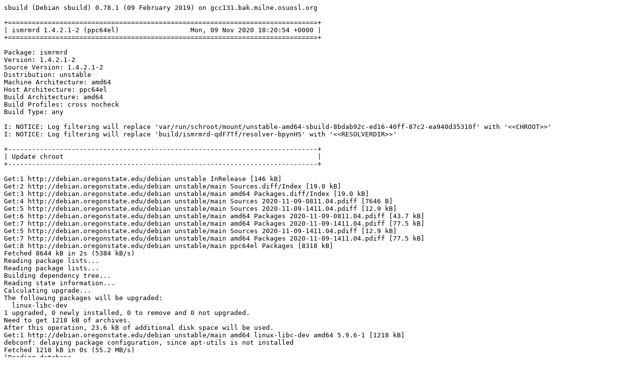

--- FILE ---
content_type: text/plain; charset=utf-8
request_url: http://crossqa.debian.net/build/ismrmrd_1.4.2.1-2_ppc64el_20201109182051.log
body_size: 32145
content:
sbuild (Debian sbuild) 0.78.1 (09 February 2019) on gcc131.bak.milne.osuosl.org

+==============================================================================+
| ismrmrd 1.4.2.1-2 (ppc64el)                  Mon, 09 Nov 2020 18:20:54 +0000 |
+==============================================================================+

Package: ismrmrd
Version: 1.4.2.1-2
Source Version: 1.4.2.1-2
Distribution: unstable
Machine Architecture: amd64
Host Architecture: ppc64el
Build Architecture: amd64
Build Profiles: cross nocheck
Build Type: any

I: NOTICE: Log filtering will replace 'var/run/schroot/mount/unstable-amd64-sbuild-8bdab92c-ed16-40ff-87c2-ea940d35310f' with '<<CHROOT>>'
I: NOTICE: Log filtering will replace 'build/ismrmrd-qdF7Tf/resolver-bpynHS' with '<<RESOLVERDIR>>'

+------------------------------------------------------------------------------+
| Update chroot                                                                |
+------------------------------------------------------------------------------+

Get:1 http://debian.oregonstate.edu/debian unstable InRelease [146 kB]
Get:2 http://debian.oregonstate.edu/debian unstable/main Sources.diff/Index [19.0 kB]
Get:3 http://debian.oregonstate.edu/debian unstable/main amd64 Packages.diff/Index [19.0 kB]
Get:4 http://debian.oregonstate.edu/debian unstable/main Sources 2020-11-09-0811.04.pdiff [7646 B]
Get:5 http://debian.oregonstate.edu/debian unstable/main Sources 2020-11-09-1411.04.pdiff [12.9 kB]
Get:6 http://debian.oregonstate.edu/debian unstable/main amd64 Packages 2020-11-09-0811.04.pdiff [43.7 kB]
Get:7 http://debian.oregonstate.edu/debian unstable/main amd64 Packages 2020-11-09-1411.04.pdiff [77.5 kB]
Get:5 http://debian.oregonstate.edu/debian unstable/main Sources 2020-11-09-1411.04.pdiff [12.9 kB]
Get:7 http://debian.oregonstate.edu/debian unstable/main amd64 Packages 2020-11-09-1411.04.pdiff [77.5 kB]
Get:8 http://debian.oregonstate.edu/debian unstable/main ppc64el Packages [8318 kB]
Fetched 8644 kB in 2s (5384 kB/s)
Reading package lists...
Reading package lists...
Building dependency tree...
Reading state information...
Calculating upgrade...
The following packages will be upgraded:
  linux-libc-dev
1 upgraded, 0 newly installed, 0 to remove and 0 not upgraded.
Need to get 1218 kB of archives.
After this operation, 23.6 kB of additional disk space will be used.
Get:1 http://debian.oregonstate.edu/debian unstable/main amd64 linux-libc-dev amd64 5.9.6-1 [1218 kB]
debconf: delaying package configuration, since apt-utils is not installed
Fetched 1218 kB in 0s (55.2 MB/s)
(Reading database ... (Reading database ... 5%(Reading database ... 10%(Reading database ... 15%(Reading database ... 20%(Reading database ... 25%(Reading database ... 30%(Reading database ... 35%(Reading database ... 40%(Reading database ... 45%(Reading database ... 50%(Reading database ... 55%(Reading database ... 60%(Reading database ... 65%(Reading database ... 70%(Reading database ... 75%(Reading database ... 80%(Reading database ... 85%(Reading database ... 90%(Reading database ... 95%(Reading database ... 100%(Reading database ... 10513 files and directories currently installed.)
Preparing to unpack .../linux-libc-dev_5.9.6-1_amd64.deb ...
Unpacking linux-libc-dev:amd64 (5.9.6-1) over (5.9.1-1) ...
Setting up linux-libc-dev:amd64 (5.9.6-1) ...

+------------------------------------------------------------------------------+
| Fetch source files                                                           |
+------------------------------------------------------------------------------+


Check APT
---------

Checking available source versions...

Download source files with APT
------------------------------

Reading package lists...
NOTICE: 'ismrmrd' packaging is maintained in the 'Git' version control system at:
https://salsa.debian.org/med-team/ismrmrd.git
Please use:
git clone https://salsa.debian.org/med-team/ismrmrd.git
to retrieve the latest (possibly unreleased) updates to the package.
Need to get 209 kB of source archives.
Get:1 http://debian.oregonstate.edu/debian unstable/main ismrmrd 1.4.2.1-2 (dsc) [2405 B]
Get:2 http://debian.oregonstate.edu/debian unstable/main ismrmrd 1.4.2.1-2 (tar) [200 kB]
Get:3 http://debian.oregonstate.edu/debian unstable/main ismrmrd 1.4.2.1-2 (diff) [7156 B]
Fetched 209 kB in 0s (16.8 MB/s)
Download complete and in download only mode
I: NOTICE: Log filtering will replace 'build/ismrmrd-qdF7Tf/ismrmrd-1.4.2.1' with '<<PKGBUILDDIR>>'
I: NOTICE: Log filtering will replace 'build/ismrmrd-qdF7Tf' with '<<BUILDDIR>>'

+------------------------------------------------------------------------------+
| Install package build dependencies                                           |
+------------------------------------------------------------------------------+


Setup apt archive
-----------------

Merged Build-Depends: cmake, debhelper-compat (= 13), d-shlibs, libboost-program-options-dev, libboost-test-dev, libfftw3-dev, libhdf5-dev, libpugixml-dev, libc-dev, libstdc++-dev, build-essential:amd64, fakeroot:amd64, crossbuild-essential-ppc64el:amd64, libc-dev:ppc64el, libstdc++-dev:ppc64el
Filtered Build-Depends: cmake, debhelper-compat (= 13), d-shlibs, libboost-program-options-dev, libboost-test-dev, libfftw3-dev, libhdf5-dev, libpugixml-dev, libc-dev, libstdc++-dev, build-essential:amd64, fakeroot:amd64, crossbuild-essential-ppc64el:amd64, libc-dev:ppc64el, libstdc++-dev:ppc64el
dpkg-deb: building package 'sbuild-build-depends-main-dummy' in '/<<RESOLVERDIR>>/apt_archive/sbuild-build-depends-main-dummy.deb'.
Ign:1 copy:/<<RESOLVERDIR>>/apt_archive ./ InRelease
Get:2 copy:/<<RESOLVERDIR>>/apt_archive ./ Release [957 B]
Ign:3 copy:/<<RESOLVERDIR>>/apt_archive ./ Release.gpg
Get:4 copy:/<<RESOLVERDIR>>/apt_archive ./ Sources [451 B]
Get:5 copy:/<<RESOLVERDIR>>/apt_archive ./ Packages [541 B]
Fetched 1949 B in 0s (78.9 kB/s)
Reading package lists...
Reading package lists...

Install main build dependencies (apt-based resolver)
----------------------------------------------------

Installing build dependencies
Reading package lists...
Building dependency tree...
Reading state information...
The following additional packages will be installed:
  autoconf automake autopoint autotools-dev binutils-powerpc64le-linux-gnu
  bsdextrautils build-essential cmake cmake-data cpp-10-powerpc64le-linux-gnu
  cpp-powerpc64le-linux-gnu cross-config crossbuild-essential-ppc64el d-shlibs
  debhelper dh-autoreconf dh-strip-nondeterminism dpkg-cross dpkg-dev dwz file
  g++ g++-10 g++-10-powerpc64le-linux-gnu g++-powerpc64le-linux-gnu
  gcc-10-base:ppc64el gcc-10-cross-base gcc-10-powerpc64le-linux-gnu
  gcc-10-powerpc64le-linux-gnu-base gcc-9-base:ppc64el
  gcc-powerpc64le-linux-gnu gettext gettext-base groff-base
  hdf5-helpers:ppc64el intltool-debian libaec-dev:ppc64el libaec0:ppc64el
  libarchive-zip-perl libarchive13 libasan5:ppc64el libasan6-ppc64el-cross
  libatomic1:ppc64el libatomic1-ppc64el-cross
  libboost-program-options-dev:ppc64el
  libboost-program-options1.71-dev:ppc64el
  libboost-program-options1.71.0:ppc64el libboost-test-dev:ppc64el
  libboost-test1.71-dev:ppc64el libboost-test1.71.0:ppc64el
  libboost1.71-dev:ppc64el libbrotli1 libc6:ppc64el libc6-dev
  libc6-dev:ppc64el libc6-dev-ppc64el-cross libc6-ppc64el-cross
  libcom-err2:ppc64el libconfig-auto-perl libconfig-inifiles-perl libcroco3
  libcrypt-dev libcrypt-dev:ppc64el libcrypt1:ppc64el libcurl4
  libdebhelper-perl libdebian-dpkgcross-perl libdpkg-perl libelf1 libexpat1
  libfftw3-bin libfftw3-dev:ppc64el libfftw3-double3 libfftw3-double3:ppc64el
  libfftw3-long3 libfftw3-long3:ppc64el libfftw3-quad3 libfftw3-single3
  libfftw3-single3:ppc64el libfile-homedir-perl
  libfile-stripnondeterminism-perl libfile-which-perl
  libgcc-10-dev-ppc64el-cross libgcc-9-dev:ppc64el libgcc-s1:ppc64el
  libgcc-s1-ppc64el-cross libgfortran5:ppc64el libglib2.0-0 libgomp1:ppc64el
  libgomp1-ppc64el-cross libgssapi-krb5-2:ppc64el libhdf5-103-1:ppc64el
  libhdf5-cpp-103-1:ppc64el libhdf5-dev:ppc64el libhdf5-fortran-102:ppc64el
  libhdf5-hl-100:ppc64el libhdf5-hl-cpp-100:ppc64el
  libhdf5-hl-fortran-100:ppc64el libicu67 libio-string-perl libitm1:ppc64el
  libitm1-ppc64el-cross libjpeg62-turbo:ppc64el libjpeg62-turbo-dev:ppc64el
  libjsoncpp1 libk5crypto3:ppc64el libkeyutils1:ppc64el libkrb5-3:ppc64el
  libkrb5support0:ppc64el libldap-2.4-2 liblocale-gettext-perl
  liblsan0:ppc64el liblsan0-ppc64el-cross libmagic-mgc libmagic1 libncurses6
  libnghttp2-14 libnsl-dev libnsl-dev:ppc64el libnsl2:ppc64el
  libnss-nis:ppc64el libnss-nisplus:ppc64el libperl5.32 libpipeline1
  libprocps8 libpsl5 libpugixml-dev:ppc64el libpugixml1v5:ppc64el
  libquadmath0:ppc64el libquadmath0-ppc64el-cross librhash0 librtmp1
  libsasl2-2 libsasl2-modules-db libsigsegv2 libssh2-1 libssl1.1:ppc64el
  libstdc++-10-dev libstdc++-10-dev-ppc64el-cross libstdc++-9-dev:ppc64el
  libstdc++6:ppc64el libstdc++6-ppc64el-cross libsub-override-perl
  libsz2:ppc64el libtirpc-dev libtirpc-dev:ppc64el libtirpc3:ppc64el libtool
  libtsan0:ppc64el libtsan0-ppc64el-cross libubsan1:ppc64el
  libubsan1-ppc64el-cross libuchardet0 libuv1 libxml-libxml-perl
  libxml-namespacesupport-perl libxml-sax-base-perl libxml-sax-perl
  libxml-simple-perl libxml2 libyaml-perl linux-libc-dev:ppc64el
  linux-libc-dev-ppc64el-cross m4 man-db perl perl-modules-5.32 po-debconf
  procps sensible-utils ucf zlib1g:ppc64el zlib1g-dev:ppc64el
Suggested packages:
  autoconf-archive gnu-standards autoconf-doc binutils-doc cmake-doc
  ninja-build gcc-10-locales cpp-doc dh-make binutils-multiarch debian-keyring
  g++-multilib g++-10-multilib gcc-10-doc manpages-dev flex bison
  gdb-powerpc64le-linux-gnu gcc-doc gettext-doc libasprintf-dev
  libgettextpo-dev groff lrzip libboost1.71-doc:ppc64el
  libboost-atomic1.71-dev:ppc64el libboost-chrono1.71-dev:ppc64el
  libboost-container1.71-dev:ppc64el libboost-context1.71-dev:ppc64el
  libboost-contract1.71-dev:ppc64el libboost-coroutine1.71-dev:ppc64el
  libboost-date-time1.71-dev:ppc64el libboost-exception1.71-dev:ppc64el
  libboost-fiber1.71-dev:ppc64el libboost-filesystem1.71-dev:ppc64el
  libboost-graph1.71-dev:ppc64el libboost-graph-parallel1.71-dev:ppc64el
  libboost-iostreams1.71-dev:ppc64el libboost-locale1.71-dev:ppc64el
  libboost-log1.71-dev:ppc64el libboost-math1.71-dev:ppc64el
  libboost-mpi1.71-dev:ppc64el libboost-mpi-python1.71-dev:ppc64el
  libboost-numpy1.71-dev:ppc64el libboost-python1.71-dev:ppc64el
  libboost-random1.71-dev:ppc64el libboost-regex1.71-dev:ppc64el
  libboost-serialization1.71-dev:ppc64el libboost-stacktrace1.71-dev:ppc64el
  libboost-system1.71-dev:ppc64el libboost-thread1.71-dev:ppc64el
  libboost-timer1.71-dev:ppc64el libboost-type-erasure1.71-dev:ppc64el
  libboost-wave1.71-dev:ppc64el libboost1.71-tools-dev:ppc64el
  libmpfrc++-dev:ppc64el libntl-dev:ppc64el glibc-doc:ppc64el
  libc-l10n:ppc64el locales:ppc64el glibc-doc manpages-dev:ppc64el gnupg git
  bzr libfftw3-doc:ppc64el libfftw3-dev krb5-doc:ppc64el krb5-user:ppc64el
  libhdf5-doc:ppc64el libstdc++-10-doc libstdc++-9-doc:ppc64el libtool-doc
  gfortran | fortran95-compiler gcj-jdk libyaml-shell-perl m4-doc apparmor
  less www-browser perl-doc libterm-readline-gnu-perl
  | libterm-readline-perl-perl libtap-harness-archive-perl libmail-box-perl
Recommended packages:
  gnupg libalgorithm-merge-perl curl | wget | lynx libidn2-0:ppc64el
  ca-certificates libfile-fcntllock-perl libarchive-cpio-perl libglib2.0-data
  shared-mime-info xdg-user-dirs krb5-locales:ppc64el libldap-common libgpm2
  publicsuffix libsasl2-modules libltdl-dev libwww-perl libxml-sax-expat-perl
  libyaml-libyaml-perl | libyaml-syck-perl netbase libmail-sendmail-perl
  psmisc
The following NEW packages will be installed:
  autoconf automake autopoint autotools-dev binutils-powerpc64le-linux-gnu
  bsdextrautils build-essential cmake cmake-data cpp-10-powerpc64le-linux-gnu
  cpp-powerpc64le-linux-gnu cross-config crossbuild-essential-ppc64el d-shlibs
  debhelper dh-autoreconf dh-strip-nondeterminism dpkg-cross dpkg-dev dwz file
  g++ g++-10 g++-10-powerpc64le-linux-gnu g++-powerpc64le-linux-gnu
  gcc-10-base:ppc64el gcc-10-cross-base gcc-10-powerpc64le-linux-gnu
  gcc-10-powerpc64le-linux-gnu-base gcc-9-base:ppc64el
  gcc-powerpc64le-linux-gnu gettext gettext-base groff-base
  hdf5-helpers:ppc64el intltool-debian libaec-dev:ppc64el libaec0:ppc64el
  libarchive-zip-perl libarchive13 libasan5:ppc64el libasan6-ppc64el-cross
  libatomic1:ppc64el libatomic1-ppc64el-cross
  libboost-program-options-dev:ppc64el
  libboost-program-options1.71-dev:ppc64el
  libboost-program-options1.71.0:ppc64el libboost-test-dev:ppc64el
  libboost-test1.71-dev:ppc64el libboost-test1.71.0:ppc64el
  libboost1.71-dev:ppc64el libbrotli1 libc6:ppc64el libc6-dev
  libc6-dev:ppc64el libc6-dev-ppc64el-cross libc6-ppc64el-cross
  libcom-err2:ppc64el libconfig-auto-perl libconfig-inifiles-perl libcroco3
  libcrypt-dev libcrypt-dev:ppc64el libcrypt1:ppc64el libcurl4
  libdebhelper-perl libdebian-dpkgcross-perl libdpkg-perl libelf1 libexpat1
  libfftw3-bin libfftw3-dev:ppc64el libfftw3-double3 libfftw3-double3:ppc64el
  libfftw3-long3 libfftw3-long3:ppc64el libfftw3-quad3 libfftw3-single3
  libfftw3-single3:ppc64el libfile-homedir-perl
  libfile-stripnondeterminism-perl libfile-which-perl
  libgcc-10-dev-ppc64el-cross libgcc-9-dev:ppc64el libgcc-s1:ppc64el
  libgcc-s1-ppc64el-cross libgfortran5:ppc64el libglib2.0-0 libgomp1:ppc64el
  libgomp1-ppc64el-cross libgssapi-krb5-2:ppc64el libhdf5-103-1:ppc64el
  libhdf5-cpp-103-1:ppc64el libhdf5-dev:ppc64el libhdf5-fortran-102:ppc64el
  libhdf5-hl-100:ppc64el libhdf5-hl-cpp-100:ppc64el
  libhdf5-hl-fortran-100:ppc64el libicu67 libio-string-perl libitm1:ppc64el
  libitm1-ppc64el-cross libjpeg62-turbo:ppc64el libjpeg62-turbo-dev:ppc64el
  libjsoncpp1 libk5crypto3:ppc64el libkeyutils1:ppc64el libkrb5-3:ppc64el
  libkrb5support0:ppc64el libldap-2.4-2 liblocale-gettext-perl
  liblsan0:ppc64el liblsan0-ppc64el-cross libmagic-mgc libmagic1 libncurses6
  libnghttp2-14 libnsl-dev libnsl-dev:ppc64el libnsl2:ppc64el
  libnss-nis:ppc64el libnss-nisplus:ppc64el libperl5.32 libpipeline1
  libprocps8 libpsl5 libpugixml-dev:ppc64el libpugixml1v5:ppc64el
  libquadmath0:ppc64el libquadmath0-ppc64el-cross librhash0 librtmp1
  libsasl2-2 libsasl2-modules-db libsigsegv2 libssh2-1 libssl1.1:ppc64el
  libstdc++-10-dev libstdc++-10-dev-ppc64el-cross libstdc++-9-dev:ppc64el
  libstdc++6:ppc64el libstdc++6-ppc64el-cross libsub-override-perl
  libsz2:ppc64el libtirpc-dev libtirpc-dev:ppc64el libtirpc3:ppc64el libtool
  libtsan0:ppc64el libtsan0-ppc64el-cross libubsan1:ppc64el
  libubsan1-ppc64el-cross libuchardet0 libuv1 libxml-libxml-perl
  libxml-namespacesupport-perl libxml-sax-base-perl libxml-sax-perl
  libxml-simple-perl libxml2 libyaml-perl linux-libc-dev:ppc64el
  linux-libc-dev-ppc64el-cross m4 man-db perl perl-modules-5.32 po-debconf
  procps sbuild-build-depends-main-dummy:ppc64el sensible-utils ucf
  zlib1g:ppc64el zlib1g-dev:ppc64el
0 upgraded, 174 newly installed, 0 to remove and 0 not upgraded.
Need to get 194 MB of archives.
After this operation, 1002 MB of additional disk space will be used.
Get:1 copy:/<<RESOLVERDIR>>/apt_archive ./ sbuild-build-depends-main-dummy 0.invalid.0 [972 B]
Get:2 http://debian.oregonstate.edu/debian unstable/main amd64 bsdextrautils amd64 2.36-3+b2 [140 kB]
Get:3 http://debian.oregonstate.edu/debian unstable/main amd64 libuchardet0 amd64 0.0.7-1 [67.8 kB]
Get:4 http://debian.oregonstate.edu/debian unstable/main amd64 groff-base amd64 1.22.4-5 [920 kB]
Get:5 http://debian.oregonstate.edu/debian unstable/main amd64 libpipeline1 amd64 1.5.3-1 [34.3 kB]
Get:6 http://debian.oregonstate.edu/debian unstable/main amd64 man-db amd64 2.9.3-2 [1314 kB]
Get:7 http://debian.oregonstate.edu/debian unstable/main amd64 perl-modules-5.32 all 5.32.0-4 [2820 kB]
Get:8 http://debian.oregonstate.edu/debian unstable/main amd64 libperl5.32 amd64 5.32.0-4 [4118 kB]
Get:9 http://debian.oregonstate.edu/debian unstable/main amd64 perl amd64 5.32.0-4 [292 kB]
Get:10 http://debian.oregonstate.edu/debian unstable/main amd64 liblocale-gettext-perl amd64 1.07-4+b1 [19.0 kB]
Get:11 http://debian.oregonstate.edu/debian unstable/main ppc64el gcc-10-base ppc64el 10.2.0-16 [200 kB]
Get:12 http://debian.oregonstate.edu/debian unstable/main ppc64el gcc-9-base ppc64el 9.3.0-18 [197 kB]
Get:13 http://debian.oregonstate.edu/debian unstable/main amd64 libncurses6 amd64 6.2+20200918-1 [102 kB]
Get:14 http://debian.oregonstate.edu/debian unstable/main amd64 libprocps8 amd64 2:3.3.16-5 [62.7 kB]
Get:15 http://debian.oregonstate.edu/debian unstable/main amd64 procps amd64 2:3.3.16-5 [262 kB]
Get:16 http://debian.oregonstate.edu/debian unstable/main amd64 sensible-utils all 0.0.12+nmu1 [16.0 kB]
Get:17 http://debian.oregonstate.edu/debian unstable/main amd64 libmagic-mgc amd64 1:5.38-5 [262 kB]
Get:18 http://debian.oregonstate.edu/debian unstable/main amd64 libmagic1 amd64 1:5.38-5 [120 kB]
Get:19 http://debian.oregonstate.edu/debian unstable/main amd64 file amd64 1:5.38-5 [67.9 kB]
Get:20 http://debian.oregonstate.edu/debian unstable/main amd64 gettext-base amd64 0.19.8.1-10 [123 kB]
Get:21 http://debian.oregonstate.edu/debian unstable/main amd64 ucf all 3.0043 [74.0 kB]
Get:22 http://debian.oregonstate.edu/debian unstable/main amd64 libsigsegv2 amd64 2.12-2 [32.8 kB]
Get:23 http://debian.oregonstate.edu/debian unstable/main amd64 m4 amd64 1.4.18-4 [203 kB]
Get:24 http://debian.oregonstate.edu/debian unstable/main amd64 autoconf all 2.69-11.1 [341 kB]
Get:25 http://debian.oregonstate.edu/debian unstable/main amd64 autotools-dev all 20180224.1 [77.0 kB]
Get:26 http://debian.oregonstate.edu/debian unstable/main amd64 automake all 1:1.16.2-4 [801 kB]
Get:27 http://debian.oregonstate.edu/debian unstable/main amd64 autopoint all 0.19.8.1-10 [435 kB]
Get:28 http://debian.oregonstate.edu/debian unstable/main amd64 binutils-powerpc64le-linux-gnu amd64 2.35.1-2 [2297 kB]
Get:29 http://debian.oregonstate.edu/debian unstable/main amd64 libcrypt-dev amd64 1:4.4.17-1 [104 kB]
Get:30 http://debian.oregonstate.edu/debian unstable/main amd64 libtirpc-dev amd64 1.2.6-3 [190 kB]
Get:31 http://debian.oregonstate.edu/debian unstable/main amd64 libnsl-dev amd64 1.3.0-2 [66.4 kB]
Get:32 http://debian.oregonstate.edu/debian unstable/main amd64 libc6-dev amd64 2.31-4 [2344 kB]
Get:33 http://debian.oregonstate.edu/debian unstable/main amd64 libstdc++-10-dev amd64 10.2.0-16 [1738 kB]
Get:34 http://debian.oregonstate.edu/debian unstable/main amd64 g++-10 amd64 10.2.0-16 [69.1 MB]
Get:35 http://debian.oregonstate.edu/debian unstable/main amd64 g++ amd64 4:10.2.0-1 [1644 B]
Get:36 http://debian.oregonstate.edu/debian unstable/main amd64 libdpkg-perl all 1.20.5 [1473 kB]
Get:37 http://debian.oregonstate.edu/debian unstable/main amd64 dpkg-dev all 1.20.5 [1909 kB]
Get:38 http://debian.oregonstate.edu/debian unstable/main amd64 build-essential amd64 12.8 [7640 B]
Get:39 http://debian.oregonstate.edu/debian unstable/main amd64 cmake-data all 3.18.4-1 [1725 kB]
Get:40 http://debian.oregonstate.edu/debian unstable/main amd64 libicu67 amd64 67.1-4 [8624 kB]
Get:41 http://debian.oregonstate.edu/debian unstable/main amd64 libxml2 amd64 2.9.10+dfsg-6.2 [692 kB]
Get:42 http://debian.oregonstate.edu/debian unstable/main amd64 libarchive13 amd64 3.4.3-2 [342 kB]
Get:43 http://debian.oregonstate.edu/debian unstable/main amd64 libbrotli1 amd64 1.0.9-2+b1 [282 kB]
Get:44 http://debian.oregonstate.edu/debian unstable/main amd64 libsasl2-modules-db amd64 2.1.27+dfsg-2 [69.0 kB]
Get:45 http://debian.oregonstate.edu/debian unstable/main amd64 libsasl2-2 amd64 2.1.27+dfsg-2 [106 kB]
Get:46 http://debian.oregonstate.edu/debian unstable/main amd64 libldap-2.4-2 amd64 2.4.55+dfsg-1+b1 [231 kB]
Get:47 http://debian.oregonstate.edu/debian unstable/main amd64 libnghttp2-14 amd64 1.41.0-3 [74.0 kB]
Get:48 http://debian.oregonstate.edu/debian unstable/main amd64 libpsl5 amd64 0.21.0-1.1 [55.3 kB]
Get:49 http://debian.oregonstate.edu/debian unstable/main amd64 librtmp1 amd64 2.4+20151223.gitfa8646d.1-2+b2 [60.8 kB]
Get:50 http://debian.oregonstate.edu/debian unstable/main amd64 libssh2-1 amd64 1.8.0-2.1 [140 kB]
Get:51 http://debian.oregonstate.edu/debian unstable/main amd64 libcurl4 amd64 7.72.0-1 [336 kB]
Get:52 http://debian.oregonstate.edu/debian unstable/main amd64 libexpat1 amd64 2.2.10-1 [96.9 kB]
Get:53 http://debian.oregonstate.edu/debian unstable/main amd64 libjsoncpp1 amd64 1.7.4-3.1 [77.6 kB]
Get:54 http://debian.oregonstate.edu/debian unstable/main amd64 librhash0 amd64 1.4.0-1 [124 kB]
Get:55 http://debian.oregonstate.edu/debian unstable/main amd64 libuv1 amd64 1.40.0-1 [132 kB]
Get:56 http://debian.oregonstate.edu/debian unstable/main amd64 cmake amd64 3.18.4-1 [5599 kB]
Get:57 http://debian.oregonstate.edu/debian unstable/main amd64 gcc-10-powerpc64le-linux-gnu-base amd64 10.2.0-9cross1 [199 kB]
Get:58 http://debian.oregonstate.edu/debian unstable/main amd64 cpp-10-powerpc64le-linux-gnu amd64 10.2.0-9cross1 [7312 kB]
Get:59 http://debian.oregonstate.edu/debian unstable/main amd64 cpp-powerpc64le-linux-gnu amd64 4:10.2.0-1 [16.8 kB]
Get:60 http://debian.oregonstate.edu/debian unstable/main amd64 cross-config all 2.6.15-3.1 [39.9 kB]
Get:61 http://debian.oregonstate.edu/debian unstable/main amd64 gcc-10-cross-base all 10.2.0-9cross1 [195 kB]
Get:62 http://debian.oregonstate.edu/debian unstable/main amd64 libc6-ppc64el-cross all 2.31-1cross2 [1563 kB]
Get:63 http://debian.oregonstate.edu/debian unstable/main amd64 libgcc-s1-ppc64el-cross all 10.2.0-9cross1 [30.5 kB]
Get:64 http://debian.oregonstate.edu/debian unstable/main amd64 libgomp1-ppc64el-cross all 10.2.0-9cross1 [106 kB]
Get:65 http://debian.oregonstate.edu/debian unstable/main amd64 libitm1-ppc64el-cross all 10.2.0-9cross1 [28.4 kB]
Get:66 http://debian.oregonstate.edu/debian unstable/main amd64 libatomic1-ppc64el-cross all 10.2.0-9cross1 [9732 B]
Get:67 http://debian.oregonstate.edu/debian unstable/main amd64 libasan6-ppc64el-cross all 10.2.0-9cross1 [341 kB]
Get:68 http://debian.oregonstate.edu/debian unstable/main amd64 liblsan0-ppc64el-cross all 10.2.0-9cross1 [154 kB]
Get:69 http://debian.oregonstate.edu/debian unstable/main amd64 libtsan0-ppc64el-cross all 10.2.0-9cross1 [316 kB]
Get:70 http://debian.oregonstate.edu/debian unstable/main amd64 libstdc++6-ppc64el-cross all 10.2.0-9cross1 [498 kB]
Get:71 http://debian.oregonstate.edu/debian unstable/main amd64 libubsan1-ppc64el-cross all 10.2.0-9cross1 [146 kB]
Get:72 http://debian.oregonstate.edu/debian unstable/main amd64 libquadmath0-ppc64el-cross all 10.2.0-9cross1 [149 kB]
Get:73 http://debian.oregonstate.edu/debian unstable/main amd64 libgcc-10-dev-ppc64el-cross all 10.2.0-9cross1 [1246 kB]
Get:74 http://debian.oregonstate.edu/debian unstable/main amd64 gcc-10-powerpc64le-linux-gnu amd64 10.2.0-9cross1 [14.6 MB]
Get:75 http://debian.oregonstate.edu/debian unstable/main amd64 gcc-powerpc64le-linux-gnu amd64 4:10.2.0-1 [1468 B]
Get:76 http://debian.oregonstate.edu/debian unstable/main amd64 linux-libc-dev-ppc64el-cross all 5.7.6-1cross2 [1222 kB]
Get:77 http://debian.oregonstate.edu/debian unstable/main amd64 libc6-dev-ppc64el-cross all 2.31-1cross2 [2437 kB]
Get:78 http://debian.oregonstate.edu/debian unstable/main amd64 libstdc++-10-dev-ppc64el-cross all 10.2.0-9cross1 [1768 kB]
Get:79 http://debian.oregonstate.edu/debian unstable/main amd64 g++-10-powerpc64le-linux-gnu amd64 10.2.0-9cross1 [7977 kB]
Get:80 http://debian.oregonstate.edu/debian unstable/main amd64 g++-powerpc64le-linux-gnu amd64 4:10.2.0-1 [1184 B]
Get:81 http://debian.oregonstate.edu/debian unstable/main amd64 libconfig-inifiles-perl all 3.000003-1 [52.1 kB]
Get:82 http://debian.oregonstate.edu/debian unstable/main amd64 libio-string-perl all 1.08-3 [12.3 kB]
Get:83 http://debian.oregonstate.edu/debian unstable/main amd64 libxml-namespacesupport-perl all 1.12-1 [14.8 kB]
Get:84 http://debian.oregonstate.edu/debian unstable/main amd64 libxml-sax-base-perl all 1.09-1 [20.4 kB]
Get:85 http://debian.oregonstate.edu/debian unstable/main amd64 libxml-sax-perl all 1.02+dfsg-1 [59.0 kB]
Get:86 http://debian.oregonstate.edu/debian unstable/main amd64 libxml-libxml-perl amd64 2.0134+dfsg-2+b1 [337 kB]
Get:87 http://debian.oregonstate.edu/debian unstable/main amd64 libxml-simple-perl all 2.25-1 [72.0 kB]
Get:88 http://debian.oregonstate.edu/debian unstable/main amd64 libyaml-perl all 1.30-1 [67.7 kB]
Get:89 http://debian.oregonstate.edu/debian unstable/main amd64 libconfig-auto-perl all 0.44-1 [19.5 kB]
Get:90 http://debian.oregonstate.edu/debian unstable/main amd64 libfile-which-perl all 1.23-1 [16.6 kB]
Get:91 http://debian.oregonstate.edu/debian unstable/main amd64 libfile-homedir-perl all 1.006-1 [43.8 kB]
Get:92 http://debian.oregonstate.edu/debian unstable/main amd64 libdebian-dpkgcross-perl all 2.6.15-3.1 [38.9 kB]
Get:93 http://debian.oregonstate.edu/debian unstable/main amd64 dpkg-cross all 2.6.15-3.1 [49.9 kB]
Get:94 http://debian.oregonstate.edu/debian unstable/main amd64 crossbuild-essential-ppc64el all 12.8 [6652 B]
Get:95 http://debian.oregonstate.edu/debian unstable/main amd64 d-shlibs all 0.95 [17.8 kB]
Get:96 http://debian.oregonstate.edu/debian unstable/main amd64 libtool all 2.4.6-14 [513 kB]
Get:97 http://debian.oregonstate.edu/debian unstable/main amd64 dh-autoreconf all 19 [16.9 kB]
Get:98 http://debian.oregonstate.edu/debian unstable/main amd64 libdebhelper-perl all 13.2.1 [188 kB]
Get:99 http://debian.oregonstate.edu/debian unstable/main amd64 libarchive-zip-perl all 1.68-1 [104 kB]
Get:100 http://debian.oregonstate.edu/debian unstable/main amd64 libsub-override-perl all 0.09-2 [10.2 kB]
Get:101 http://debian.oregonstate.edu/debian unstable/main amd64 libfile-stripnondeterminism-perl all 1.9.0-1 [25.5 kB]
Get:102 http://debian.oregonstate.edu/debian unstable/main amd64 dh-strip-nondeterminism all 1.9.0-1 [15.2 kB]
Get:103 http://debian.oregonstate.edu/debian unstable/main amd64 libelf1 amd64 0.182-1 [166 kB]
Get:104 http://debian.oregonstate.edu/debian unstable/main amd64 dwz amd64 0.13-5 [151 kB]
Get:105 http://debian.oregonstate.edu/debian unstable/main amd64 libglib2.0-0 amd64 2.66.2-1 [1363 kB]
Get:106 http://debian.oregonstate.edu/debian unstable/main amd64 libcroco3 amd64 0.6.13-1 [146 kB]
Get:107 http://debian.oregonstate.edu/debian unstable/main amd64 gettext amd64 0.19.8.1-10 [1303 kB]
Get:108 http://debian.oregonstate.edu/debian unstable/main amd64 intltool-debian all 0.35.0+20060710.5 [26.8 kB]
Get:109 http://debian.oregonstate.edu/debian unstable/main amd64 po-debconf all 1.0.21 [248 kB]
Get:110 http://debian.oregonstate.edu/debian unstable/main amd64 debhelper all 13.2.1 [1007 kB]
Get:111 http://debian.oregonstate.edu/debian unstable/main ppc64el hdf5-helpers ppc64el 1.10.6+repack-2 [40.0 kB]
Get:112 http://debian.oregonstate.edu/debian unstable/main ppc64el libgcc-s1 ppc64el 10.2.0-16 [30.3 kB]
Get:113 http://debian.oregonstate.edu/debian unstable/main ppc64el libcrypt1 ppc64el 1:4.4.17-1 [96.3 kB]
Get:114 http://debian.oregonstate.edu/debian unstable/main ppc64el libcom-err2 ppc64el 1.45.6-1 [72.3 kB]
Get:115 http://debian.oregonstate.edu/debian unstable/main ppc64el libkrb5support0 ppc64el 1.17-10 [67.7 kB]
Get:116 http://debian.oregonstate.edu/debian unstable/main ppc64el libk5crypto3 ppc64el 1.17-10 [126 kB]
Get:117 http://debian.oregonstate.edu/debian unstable/main ppc64el libkeyutils1 ppc64el 1.6.1-2 [16.7 kB]
Get:118 http://debian.oregonstate.edu/debian unstable/main ppc64el libssl1.1 ppc64el 1.1.1h-1 [1536 kB]
Get:119 http://debian.oregonstate.edu/debian unstable/main ppc64el libkrb5-3 ppc64el 1.17-10 [395 kB]
Get:120 http://debian.oregonstate.edu/debian unstable/main ppc64el libgssapi-krb5-2 ppc64el 1.17-10 [170 kB]
Get:121 http://debian.oregonstate.edu/debian unstable/main ppc64el libtirpc3 ppc64el 1.2.6-3 [95.6 kB]
Get:122 http://debian.oregonstate.edu/debian unstable/main ppc64el libnsl2 ppc64el 1.3.0-2 [44.8 kB]
Get:123 http://debian.oregonstate.edu/debian unstable/main ppc64el libnss-nis ppc64el 3.1-4 [28.4 kB]
Get:124 http://debian.oregonstate.edu/debian unstable/main ppc64el libnss-nisplus ppc64el 1.3-4 [23.7 kB]
Get:125 http://debian.oregonstate.edu/debian unstable/main ppc64el libc6 ppc64el 2.31-4 [2830 kB]
Get:126 http://debian.oregonstate.edu/debian unstable/main ppc64el libaec0 ppc64el 1.0.4-1 [22.6 kB]
Get:127 http://debian.oregonstate.edu/debian unstable/main ppc64el libsz2 ppc64el 1.0.4-1 [7120 B]
Get:128 http://debian.oregonstate.edu/debian unstable/main ppc64el libaec-dev ppc64el 1.0.4-1 [21.5 kB]
Get:129 http://debian.oregonstate.edu/debian unstable/main ppc64el libasan5 ppc64el 9.3.0-18 [408 kB]
Get:130 http://debian.oregonstate.edu/debian unstable/main ppc64el libatomic1 ppc64el 10.2.0-16 [9876 B]
Get:131 http://debian.oregonstate.edu/debian unstable/main ppc64el libgomp1 ppc64el 10.2.0-16 [108 kB]
Get:132 http://debian.oregonstate.edu/debian unstable/main ppc64el libitm1 ppc64el 10.2.0-16 [28.8 kB]
Get:133 http://debian.oregonstate.edu/debian unstable/main ppc64el liblsan0 ppc64el 10.2.0-16 [155 kB]
Get:134 http://debian.oregonstate.edu/debian unstable/main ppc64el libtsan0 ppc64el 10.2.0-16 [323 kB]
Get:135 http://debian.oregonstate.edu/debian unstable/main ppc64el libstdc++6 ppc64el 10.2.0-16 [539 kB]
Get:136 http://debian.oregonstate.edu/debian unstable/main ppc64el libubsan1 ppc64el 10.2.0-16 [147 kB]
Get:137 http://debian.oregonstate.edu/debian unstable/main ppc64el libquadmath0 ppc64el 10.2.0-16 [149 kB]
Get:138 http://debian.oregonstate.edu/debian unstable/main ppc64el libgcc-9-dev ppc64el 9.3.0-18 [1259 kB]
Get:139 http://debian.oregonstate.edu/debian unstable/main ppc64el linux-libc-dev ppc64el 5.9.6-1 [1213 kB]
Get:140 http://debian.oregonstate.edu/debian unstable/main ppc64el libcrypt-dev ppc64el 1:4.4.17-1 [119 kB]
Get:141 http://debian.oregonstate.edu/debian unstable/main ppc64el libtirpc-dev ppc64el 1.2.6-3 [209 kB]
Get:142 http://debian.oregonstate.edu/debian unstable/main ppc64el libnsl-dev ppc64el 1.3.0-2 [73.6 kB]
Get:143 http://debian.oregonstate.edu/debian unstable/main ppc64el libc6-dev ppc64el 2.31-4 [2384 kB]
Get:144 http://debian.oregonstate.edu/debian unstable/main ppc64el libstdc++-9-dev ppc64el 9.3.0-18 [1753 kB]
Get:145 http://debian.oregonstate.edu/debian unstable/main ppc64el libboost1.71-dev ppc64el 1.71.0-7+b1 [9098 kB]
Get:146 http://debian.oregonstate.edu/debian unstable/main ppc64el libboost-program-options1.71.0 ppc64el 1.71.0-7+b1 [365 kB]
Get:147 http://debian.oregonstate.edu/debian unstable/main ppc64el libboost-program-options1.71-dev ppc64el 1.71.0-7+b1 [415 kB]
Get:148 http://debian.oregonstate.edu/debian unstable/main ppc64el libboost-program-options-dev ppc64el 1.71.0.3 [4132 B]
Get:149 http://debian.oregonstate.edu/debian unstable/main ppc64el libboost-test1.71.0 ppc64el 1.71.0-7+b1 [462 kB]
Get:150 http://debian.oregonstate.edu/debian unstable/main ppc64el libboost-test1.71-dev ppc64el 1.71.0-7+b1 [557 kB]
Get:151 http://debian.oregonstate.edu/debian unstable/main ppc64el libboost-test-dev ppc64el 1.71.0.3 [4160 B]
Get:152 http://debian.oregonstate.edu/debian unstable/main amd64 libfftw3-double3 amd64 3.3.8-2 [733 kB]
Get:153 http://debian.oregonstate.edu/debian unstable/main amd64 libfftw3-long3 amd64 3.3.8-2 [319 kB]
Get:154 http://debian.oregonstate.edu/debian unstable/main amd64 libfftw3-quad3 amd64 3.3.8-2 [558 kB]
Get:155 http://debian.oregonstate.edu/debian unstable/main amd64 libfftw3-single3 amd64 3.3.8-2 [762 kB]
Get:156 http://debian.oregonstate.edu/debian unstable/main amd64 libfftw3-bin amd64 3.3.8-2 [50.7 kB]
Get:157 http://debian.oregonstate.edu/debian unstable/main ppc64el libfftw3-double3 ppc64el 3.3.8-2 [433 kB]
Get:158 http://debian.oregonstate.edu/debian unstable/main ppc64el libfftw3-long3 ppc64el 3.3.8-2 [611 kB]
Get:159 http://debian.oregonstate.edu/debian unstable/main ppc64el libfftw3-single3 ppc64el 3.3.8-2 [434 kB]
Get:160 http://debian.oregonstate.edu/debian unstable/main ppc64el libfftw3-dev ppc64el 3.3.8-2 [1305 kB]
Get:161 http://debian.oregonstate.edu/debian unstable/main ppc64el libgfortran5 ppc64el 10.2.0-16 [427 kB]
Get:162 http://debian.oregonstate.edu/debian unstable/main ppc64el zlib1g ppc64el 1:1.2.11.dfsg-2 [94.7 kB]
Get:163 http://debian.oregonstate.edu/debian unstable/main ppc64el libhdf5-103-1 ppc64el 1.10.6+repack-2 [1095 kB]
Get:164 http://debian.oregonstate.edu/debian unstable/main ppc64el libhdf5-cpp-103-1 ppc64el 1.10.6+repack-2 [141 kB]
Get:165 http://debian.oregonstate.edu/debian unstable/main ppc64el libhdf5-fortran-102 ppc64el 1.10.6+repack-2 [109 kB]
Get:166 http://debian.oregonstate.edu/debian unstable/main ppc64el libhdf5-hl-100 ppc64el 1.10.6+repack-2 [89.3 kB]
Get:167 http://debian.oregonstate.edu/debian unstable/main ppc64el libhdf5-hl-fortran-100 ppc64el 1.10.6+repack-2 [56.9 kB]
Get:168 http://debian.oregonstate.edu/debian unstable/main ppc64el libhdf5-hl-cpp-100 ppc64el 1.10.6+repack-2 [37.5 kB]
Get:169 http://debian.oregonstate.edu/debian unstable/main ppc64el zlib1g-dev ppc64el 1:1.2.11.dfsg-2 [195 kB]
Get:170 http://debian.oregonstate.edu/debian unstable/main ppc64el libjpeg62-turbo ppc64el 1:2.0.5-1.1 [157 kB]
Get:171 http://debian.oregonstate.edu/debian unstable/main ppc64el libjpeg62-turbo-dev ppc64el 1:2.0.5-1.1 [284 kB]
Get:172 http://debian.oregonstate.edu/debian unstable/main ppc64el libhdf5-dev ppc64el 1.10.6+repack-2 [2662 kB]
Get:173 http://debian.oregonstate.edu/debian unstable/main ppc64el libpugixml1v5 ppc64el 1.10-1 [97.5 kB]
Get:174 http://debian.oregonstate.edu/debian unstable/main ppc64el libpugixml-dev ppc64el 1.10-1 [117 kB]
debconf: delaying package configuration, since apt-utils is not installed
Fetched 194 MB in 2s (122 MB/s)
Selecting previously unselected package bsdextrautils.
(Reading database ... 10513 files and directories currently installed.)
Preparing to unpack .../000-bsdextrautils_2.36-3+b2_amd64.deb ...
Unpacking bsdextrautils (2.36-3+b2) ...
Selecting previously unselected package libuchardet0:amd64.
Preparing to unpack .../001-libuchardet0_0.0.7-1_amd64.deb ...
Unpacking libuchardet0:amd64 (0.0.7-1) ...
Selecting previously unselected package groff-base.
Preparing to unpack .../002-groff-base_1.22.4-5_amd64.deb ...
Unpacking groff-base (1.22.4-5) ...
Selecting previously unselected package libpipeline1:amd64.
Preparing to unpack .../003-libpipeline1_1.5.3-1_amd64.deb ...
Unpacking libpipeline1:amd64 (1.5.3-1) ...
Selecting previously unselected package man-db.
Preparing to unpack .../004-man-db_2.9.3-2_amd64.deb ...
Unpacking man-db (2.9.3-2) ...
Selecting previously unselected package perl-modules-5.32.
Preparing to unpack .../005-perl-modules-5.32_5.32.0-4_all.deb ...
Unpacking perl-modules-5.32 (5.32.0-4) ...
Selecting previously unselected package libperl5.32:amd64.
Preparing to unpack .../006-libperl5.32_5.32.0-4_amd64.deb ...
Unpacking libperl5.32:amd64 (5.32.0-4) ...
Selecting previously unselected package perl.
Preparing to unpack .../007-perl_5.32.0-4_amd64.deb ...
Unpacking perl (5.32.0-4) ...
Selecting previously unselected package liblocale-gettext-perl.
Preparing to unpack .../008-liblocale-gettext-perl_1.07-4+b1_amd64.deb ...
Unpacking liblocale-gettext-perl (1.07-4+b1) ...
Selecting previously unselected package gcc-10-base:ppc64el.
Preparing to unpack .../009-gcc-10-base_10.2.0-16_ppc64el.deb ...
Unpacking gcc-10-base:ppc64el (10.2.0-16) ...
Selecting previously unselected package gcc-9-base:ppc64el.
Preparing to unpack .../010-gcc-9-base_9.3.0-18_ppc64el.deb ...
Unpacking gcc-9-base:ppc64el (9.3.0-18) ...
Selecting previously unselected package libncurses6:amd64.
Preparing to unpack .../011-libncurses6_6.2+20200918-1_amd64.deb ...
Unpacking libncurses6:amd64 (6.2+20200918-1) ...
Selecting previously unselected package libprocps8:amd64.
Preparing to unpack .../012-libprocps8_2%3a3.3.16-5_amd64.deb ...
Unpacking libprocps8:amd64 (2:3.3.16-5) ...
Selecting previously unselected package procps.
Preparing to unpack .../013-procps_2%3a3.3.16-5_amd64.deb ...
Unpacking procps (2:3.3.16-5) ...
Selecting previously unselected package sensible-utils.
Preparing to unpack .../014-sensible-utils_0.0.12+nmu1_all.deb ...
Unpacking sensible-utils (0.0.12+nmu1) ...
Selecting previously unselected package libmagic-mgc.
Preparing to unpack .../015-libmagic-mgc_1%3a5.38-5_amd64.deb ...
Unpacking libmagic-mgc (1:5.38-5) ...
Selecting previously unselected package libmagic1:amd64.
Preparing to unpack .../016-libmagic1_1%3a5.38-5_amd64.deb ...
Unpacking libmagic1:amd64 (1:5.38-5) ...
Selecting previously unselected package file.
Preparing to unpack .../017-file_1%3a5.38-5_amd64.deb ...
Unpacking file (1:5.38-5) ...
Selecting previously unselected package gettext-base.
Preparing to unpack .../018-gettext-base_0.19.8.1-10_amd64.deb ...
Unpacking gettext-base (0.19.8.1-10) ...
Selecting previously unselected package ucf.
Preparing to unpack .../019-ucf_3.0043_all.deb ...
Moving old data out of the way
Unpacking ucf (3.0043) ...
Selecting previously unselected package libsigsegv2:amd64.
Preparing to unpack .../020-libsigsegv2_2.12-2_amd64.deb ...
Unpacking libsigsegv2:amd64 (2.12-2) ...
Selecting previously unselected package m4.
Preparing to unpack .../021-m4_1.4.18-4_amd64.deb ...
Unpacking m4 (1.4.18-4) ...
Selecting previously unselected package autoconf.
Preparing to unpack .../022-autoconf_2.69-11.1_all.deb ...
Unpacking autoconf (2.69-11.1) ...
Selecting previously unselected package autotools-dev.
Preparing to unpack .../023-autotools-dev_20180224.1_all.deb ...
Unpacking autotools-dev (20180224.1) ...
Selecting previously unselected package automake.
Preparing to unpack .../024-automake_1%3a1.16.2-4_all.deb ...
Unpacking automake (1:1.16.2-4) ...
Selecting previously unselected package autopoint.
Preparing to unpack .../025-autopoint_0.19.8.1-10_all.deb ...
Unpacking autopoint (0.19.8.1-10) ...
Selecting previously unselected package binutils-powerpc64le-linux-gnu.
Preparing to unpack .../026-binutils-powerpc64le-linux-gnu_2.35.1-2_amd64.deb ...
Unpacking binutils-powerpc64le-linux-gnu (2.35.1-2) ...
Selecting previously unselected package libcrypt-dev:amd64.
Preparing to unpack .../027-libcrypt-dev_1%3a4.4.17-1_amd64.deb ...
Unpacking libcrypt-dev:amd64 (1:4.4.17-1) ...
Selecting previously unselected package libtirpc-dev:amd64.
Preparing to unpack .../028-libtirpc-dev_1.2.6-3_amd64.deb ...
Unpacking libtirpc-dev:amd64 (1.2.6-3) ...
Selecting previously unselected package libnsl-dev:amd64.
Preparing to unpack .../029-libnsl-dev_1.3.0-2_amd64.deb ...
Unpacking libnsl-dev:amd64 (1.3.0-2) ...
Selecting previously unselected package libc6-dev:amd64.
Preparing to unpack .../030-libc6-dev_2.31-4_amd64.deb ...
Unpacking libc6-dev:amd64 (2.31-4) ...
Selecting previously unselected package libstdc++-10-dev:amd64.
Preparing to unpack .../031-libstdc++-10-dev_10.2.0-16_amd64.deb ...
Unpacking libstdc++-10-dev:amd64 (10.2.0-16) ...
Selecting previously unselected package g++-10.
Preparing to unpack .../032-g++-10_10.2.0-16_amd64.deb ...
Unpacking g++-10 (10.2.0-16) ...
Selecting previously unselected package g++.
Preparing to unpack .../033-g++_4%3a10.2.0-1_amd64.deb ...
Unpacking g++ (4:10.2.0-1) ...
Selecting previously unselected package libdpkg-perl.
Preparing to unpack .../034-libdpkg-perl_1.20.5_all.deb ...
Unpacking libdpkg-perl (1.20.5) ...
Selecting previously unselected package dpkg-dev.
Preparing to unpack .../035-dpkg-dev_1.20.5_all.deb ...
Unpacking dpkg-dev (1.20.5) ...
Selecting previously unselected package build-essential.
Preparing to unpack .../036-build-essential_12.8_amd64.deb ...
Unpacking build-essential (12.8) ...
Selecting previously unselected package cmake-data.
Preparing to unpack .../037-cmake-data_3.18.4-1_all.deb ...
Unpacking cmake-data (3.18.4-1) ...
Selecting previously unselected package libicu67:amd64.
Preparing to unpack .../038-libicu67_67.1-4_amd64.deb ...
Unpacking libicu67:amd64 (67.1-4) ...
Selecting previously unselected package libxml2:amd64.
Preparing to unpack .../039-libxml2_2.9.10+dfsg-6.2_amd64.deb ...
Unpacking libxml2:amd64 (2.9.10+dfsg-6.2) ...
Selecting previously unselected package libarchive13:amd64.
Preparing to unpack .../040-libarchive13_3.4.3-2_amd64.deb ...
Unpacking libarchive13:amd64 (3.4.3-2) ...
Selecting previously unselected package libbrotli1:amd64.
Preparing to unpack .../041-libbrotli1_1.0.9-2+b1_amd64.deb ...
Unpacking libbrotli1:amd64 (1.0.9-2+b1) ...
Selecting previously unselected package libsasl2-modules-db:amd64.
Preparing to unpack .../042-libsasl2-modules-db_2.1.27+dfsg-2_amd64.deb ...
Unpacking libsasl2-modules-db:amd64 (2.1.27+dfsg-2) ...
Selecting previously unselected package libsasl2-2:amd64.
Preparing to unpack .../043-libsasl2-2_2.1.27+dfsg-2_amd64.deb ...
Unpacking libsasl2-2:amd64 (2.1.27+dfsg-2) ...
Selecting previously unselected package libldap-2.4-2:amd64.
Preparing to unpack .../044-libldap-2.4-2_2.4.55+dfsg-1+b1_amd64.deb ...
Unpacking libldap-2.4-2:amd64 (2.4.55+dfsg-1+b1) ...
Selecting previously unselected package libnghttp2-14:amd64.
Preparing to unpack .../045-libnghttp2-14_1.41.0-3_amd64.deb ...
Unpacking libnghttp2-14:amd64 (1.41.0-3) ...
Selecting previously unselected package libpsl5:amd64.
Preparing to unpack .../046-libpsl5_0.21.0-1.1_amd64.deb ...
Unpacking libpsl5:amd64 (0.21.0-1.1) ...
Selecting previously unselected package librtmp1:amd64.
Preparing to unpack .../047-librtmp1_2.4+20151223.gitfa8646d.1-2+b2_amd64.deb ...
Unpacking librtmp1:amd64 (2.4+20151223.gitfa8646d.1-2+b2) ...
Selecting previously unselected package libssh2-1:amd64.
Preparing to unpack .../048-libssh2-1_1.8.0-2.1_amd64.deb ...
Unpacking libssh2-1:amd64 (1.8.0-2.1) ...
Selecting previously unselected package libcurl4:amd64.
Preparing to unpack .../049-libcurl4_7.72.0-1_amd64.deb ...
Unpacking libcurl4:amd64 (7.72.0-1) ...
Selecting previously unselected package libexpat1:amd64.
Preparing to unpack .../050-libexpat1_2.2.10-1_amd64.deb ...
Unpacking libexpat1:amd64 (2.2.10-1) ...
Selecting previously unselected package libjsoncpp1:amd64.
Preparing to unpack .../051-libjsoncpp1_1.7.4-3.1_amd64.deb ...
Unpacking libjsoncpp1:amd64 (1.7.4-3.1) ...
Selecting previously unselected package librhash0:amd64.
Preparing to unpack .../052-librhash0_1.4.0-1_amd64.deb ...
Unpacking librhash0:amd64 (1.4.0-1) ...
Selecting previously unselected package libuv1:amd64.
Preparing to unpack .../053-libuv1_1.40.0-1_amd64.deb ...
Unpacking libuv1:amd64 (1.40.0-1) ...
Selecting previously unselected package cmake.
Preparing to unpack .../054-cmake_3.18.4-1_amd64.deb ...
Unpacking cmake (3.18.4-1) ...
Selecting previously unselected package gcc-10-powerpc64le-linux-gnu-base:amd64.
Preparing to unpack .../055-gcc-10-powerpc64le-linux-gnu-base_10.2.0-9cross1_amd64.deb ...
Unpacking gcc-10-powerpc64le-linux-gnu-base:amd64 (10.2.0-9cross1) ...
Selecting previously unselected package cpp-10-powerpc64le-linux-gnu.
Preparing to unpack .../056-cpp-10-powerpc64le-linux-gnu_10.2.0-9cross1_amd64.deb ...
Unpacking cpp-10-powerpc64le-linux-gnu (10.2.0-9cross1) ...
Selecting previously unselected package cpp-powerpc64le-linux-gnu.
Preparing to unpack .../057-cpp-powerpc64le-linux-gnu_4%3a10.2.0-1_amd64.deb ...
Unpacking cpp-powerpc64le-linux-gnu (4:10.2.0-1) ...
Selecting previously unselected package cross-config.
Preparing to unpack .../058-cross-config_2.6.15-3.1_all.deb ...
Unpacking cross-config (2.6.15-3.1) ...
Selecting previously unselected package gcc-10-cross-base.
Preparing to unpack .../059-gcc-10-cross-base_10.2.0-9cross1_all.deb ...
Unpacking gcc-10-cross-base (10.2.0-9cross1) ...
Selecting previously unselected package libc6-ppc64el-cross.
Preparing to unpack .../060-libc6-ppc64el-cross_2.31-1cross2_all.deb ...
Unpacking libc6-ppc64el-cross (2.31-1cross2) ...
Selecting previously unselected package libgcc-s1-ppc64el-cross.
Preparing to unpack .../061-libgcc-s1-ppc64el-cross_10.2.0-9cross1_all.deb ...
Unpacking libgcc-s1-ppc64el-cross (10.2.0-9cross1) ...
Selecting previously unselected package libgomp1-ppc64el-cross.
Preparing to unpack .../062-libgomp1-ppc64el-cross_10.2.0-9cross1_all.deb ...
Unpacking libgomp1-ppc64el-cross (10.2.0-9cross1) ...
Selecting previously unselected package libitm1-ppc64el-cross.
Preparing to unpack .../063-libitm1-ppc64el-cross_10.2.0-9cross1_all.deb ...
Unpacking libitm1-ppc64el-cross (10.2.0-9cross1) ...
Selecting previously unselected package libatomic1-ppc64el-cross.
Preparing to unpack .../064-libatomic1-ppc64el-cross_10.2.0-9cross1_all.deb ...
Unpacking libatomic1-ppc64el-cross (10.2.0-9cross1) ...
Selecting previously unselected package libasan6-ppc64el-cross.
Preparing to unpack .../065-libasan6-ppc64el-cross_10.2.0-9cross1_all.deb ...
Unpacking libasan6-ppc64el-cross (10.2.0-9cross1) ...
Selecting previously unselected package liblsan0-ppc64el-cross.
Preparing to unpack .../066-liblsan0-ppc64el-cross_10.2.0-9cross1_all.deb ...
Unpacking liblsan0-ppc64el-cross (10.2.0-9cross1) ...
Selecting previously unselected package libtsan0-ppc64el-cross.
Preparing to unpack .../067-libtsan0-ppc64el-cross_10.2.0-9cross1_all.deb ...
Unpacking libtsan0-ppc64el-cross (10.2.0-9cross1) ...
Selecting previously unselected package libstdc++6-ppc64el-cross.
Preparing to unpack .../068-libstdc++6-ppc64el-cross_10.2.0-9cross1_all.deb ...
Unpacking libstdc++6-ppc64el-cross (10.2.0-9cross1) ...
Selecting previously unselected package libubsan1-ppc64el-cross.
Preparing to unpack .../069-libubsan1-ppc64el-cross_10.2.0-9cross1_all.deb ...
Unpacking libubsan1-ppc64el-cross (10.2.0-9cross1) ...
Selecting previously unselected package libquadmath0-ppc64el-cross.
Preparing to unpack .../070-libquadmath0-ppc64el-cross_10.2.0-9cross1_all.deb ...
Unpacking libquadmath0-ppc64el-cross (10.2.0-9cross1) ...
Selecting previously unselected package libgcc-10-dev-ppc64el-cross.
Preparing to unpack .../071-libgcc-10-dev-ppc64el-cross_10.2.0-9cross1_all.deb ...
Unpacking libgcc-10-dev-ppc64el-cross (10.2.0-9cross1) ...
Selecting previously unselected package gcc-10-powerpc64le-linux-gnu.
Preparing to unpack .../072-gcc-10-powerpc64le-linux-gnu_10.2.0-9cross1_amd64.deb ...
Unpacking gcc-10-powerpc64le-linux-gnu (10.2.0-9cross1) ...
Selecting previously unselected package gcc-powerpc64le-linux-gnu.
Preparing to unpack .../073-gcc-powerpc64le-linux-gnu_4%3a10.2.0-1_amd64.deb ...
Unpacking gcc-powerpc64le-linux-gnu (4:10.2.0-1) ...
Selecting previously unselected package linux-libc-dev-ppc64el-cross.
Preparing to unpack .../074-linux-libc-dev-ppc64el-cross_5.7.6-1cross2_all.deb ...
Unpacking linux-libc-dev-ppc64el-cross (5.7.6-1cross2) ...
Selecting previously unselected package libc6-dev-ppc64el-cross.
Preparing to unpack .../075-libc6-dev-ppc64el-cross_2.31-1cross2_all.deb ...
Unpacking libc6-dev-ppc64el-cross (2.31-1cross2) ...
Selecting previously unselected package libstdc++-10-dev-ppc64el-cross.
Preparing to unpack .../076-libstdc++-10-dev-ppc64el-cross_10.2.0-9cross1_all.deb ...
Unpacking libstdc++-10-dev-ppc64el-cross (10.2.0-9cross1) ...
Selecting previously unselected package g++-10-powerpc64le-linux-gnu.
Preparing to unpack .../077-g++-10-powerpc64le-linux-gnu_10.2.0-9cross1_amd64.deb ...
Unpacking g++-10-powerpc64le-linux-gnu (10.2.0-9cross1) ...
Selecting previously unselected package g++-powerpc64le-linux-gnu.
Preparing to unpack .../078-g++-powerpc64le-linux-gnu_4%3a10.2.0-1_amd64.deb ...
Unpacking g++-powerpc64le-linux-gnu (4:10.2.0-1) ...
Selecting previously unselected package libconfig-inifiles-perl.
Preparing to unpack .../079-libconfig-inifiles-perl_3.000003-1_all.deb ...
Unpacking libconfig-inifiles-perl (3.000003-1) ...
Selecting previously unselected package libio-string-perl.
Preparing to unpack .../080-libio-string-perl_1.08-3_all.deb ...
Unpacking libio-string-perl (1.08-3) ...
Selecting previously unselected package libxml-namespacesupport-perl.
Preparing to unpack .../081-libxml-namespacesupport-perl_1.12-1_all.deb ...
Unpacking libxml-namespacesupport-perl (1.12-1) ...
Selecting previously unselected package libxml-sax-base-perl.
Preparing to unpack .../082-libxml-sax-base-perl_1.09-1_all.deb ...
Unpacking libxml-sax-base-perl (1.09-1) ...
Selecting previously unselected package libxml-sax-perl.
Preparing to unpack .../083-libxml-sax-perl_1.02+dfsg-1_all.deb ...
Unpacking libxml-sax-perl (1.02+dfsg-1) ...
Selecting previously unselected package libxml-libxml-perl.
Preparing to unpack .../084-libxml-libxml-perl_2.0134+dfsg-2+b1_amd64.deb ...
Unpacking libxml-libxml-perl (2.0134+dfsg-2+b1) ...
Selecting previously unselected package libxml-simple-perl.
Preparing to unpack .../085-libxml-simple-perl_2.25-1_all.deb ...
Unpacking libxml-simple-perl (2.25-1) ...
Selecting previously unselected package libyaml-perl.
Preparing to unpack .../086-libyaml-perl_1.30-1_all.deb ...
Unpacking libyaml-perl (1.30-1) ...
Selecting previously unselected package libconfig-auto-perl.
Preparing to unpack .../087-libconfig-auto-perl_0.44-1_all.deb ...
Unpacking libconfig-auto-perl (0.44-1) ...
Selecting previously unselected package libfile-which-perl.
Preparing to unpack .../088-libfile-which-perl_1.23-1_all.deb ...
Unpacking libfile-which-perl (1.23-1) ...
Selecting previously unselected package libfile-homedir-perl.
Preparing to unpack .../089-libfile-homedir-perl_1.006-1_all.deb ...
Unpacking libfile-homedir-perl (1.006-1) ...
Selecting previously unselected package libdebian-dpkgcross-perl.
Preparing to unpack .../090-libdebian-dpkgcross-perl_2.6.15-3.1_all.deb ...
Unpacking libdebian-dpkgcross-perl (2.6.15-3.1) ...
Selecting previously unselected package dpkg-cross.
Preparing to unpack .../091-dpkg-cross_2.6.15-3.1_all.deb ...
Unpacking dpkg-cross (2.6.15-3.1) ...
Selecting previously unselected package crossbuild-essential-ppc64el.
Preparing to unpack .../092-crossbuild-essential-ppc64el_12.8_all.deb ...
Unpacking crossbuild-essential-ppc64el (12.8) ...
Selecting previously unselected package d-shlibs.
Preparing to unpack .../093-d-shlibs_0.95_all.deb ...
Unpacking d-shlibs (0.95) ...
Selecting previously unselected package libtool.
Preparing to unpack .../094-libtool_2.4.6-14_all.deb ...
Unpacking libtool (2.4.6-14) ...
Selecting previously unselected package dh-autoreconf.
Preparing to unpack .../095-dh-autoreconf_19_all.deb ...
Unpacking dh-autoreconf (19) ...
Selecting previously unselected package libdebhelper-perl.
Preparing to unpack .../096-libdebhelper-perl_13.2.1_all.deb ...
Unpacking libdebhelper-perl (13.2.1) ...
Selecting previously unselected package libarchive-zip-perl.
Preparing to unpack .../097-libarchive-zip-perl_1.68-1_all.deb ...
Unpacking libarchive-zip-perl (1.68-1) ...
Selecting previously unselected package libsub-override-perl.
Preparing to unpack .../098-libsub-override-perl_0.09-2_all.deb ...
Unpacking libsub-override-perl (0.09-2) ...
Selecting previously unselected package libfile-stripnondeterminism-perl.
Preparing to unpack .../099-libfile-stripnondeterminism-perl_1.9.0-1_all.deb ...
Unpacking libfile-stripnondeterminism-perl (1.9.0-1) ...
Selecting previously unselected package dh-strip-nondeterminism.
Preparing to unpack .../100-dh-strip-nondeterminism_1.9.0-1_all.deb ...
Unpacking dh-strip-nondeterminism (1.9.0-1) ...
Selecting previously unselected package libelf1:amd64.
Preparing to unpack .../101-libelf1_0.182-1_amd64.deb ...
Unpacking libelf1:amd64 (0.182-1) ...
Selecting previously unselected package dwz.
Preparing to unpack .../102-dwz_0.13-5_amd64.deb ...
Unpacking dwz (0.13-5) ...
Selecting previously unselected package libglib2.0-0:amd64.
Preparing to unpack .../103-libglib2.0-0_2.66.2-1_amd64.deb ...
Unpacking libglib2.0-0:amd64 (2.66.2-1) ...
Selecting previously unselected package libcroco3:amd64.
Preparing to unpack .../104-libcroco3_0.6.13-1_amd64.deb ...
Unpacking libcroco3:amd64 (0.6.13-1) ...
Selecting previously unselected package gettext.
Preparing to unpack .../105-gettext_0.19.8.1-10_amd64.deb ...
Unpacking gettext (0.19.8.1-10) ...
Selecting previously unselected package intltool-debian.
Preparing to unpack .../106-intltool-debian_0.35.0+20060710.5_all.deb ...
Unpacking intltool-debian (0.35.0+20060710.5) ...
Selecting previously unselected package po-debconf.
Preparing to unpack .../107-po-debconf_1.0.21_all.deb ...
Unpacking po-debconf (1.0.21) ...
Selecting previously unselected package debhelper.
Preparing to unpack .../108-debhelper_13.2.1_all.deb ...
Unpacking debhelper (13.2.1) ...
Selecting previously unselected package hdf5-helpers:ppc64el.
Preparing to unpack .../109-hdf5-helpers_1.10.6+repack-2_ppc64el.deb ...
Unpacking hdf5-helpers:ppc64el (1.10.6+repack-2) ...
Selecting previously unselected package libgcc-s1:ppc64el.
Preparing to unpack .../110-libgcc-s1_10.2.0-16_ppc64el.deb ...
Unpacking libgcc-s1:ppc64el (10.2.0-16) ...
Selecting previously unselected package libcrypt1:ppc64el.
Preparing to unpack .../111-libcrypt1_1%3a4.4.17-1_ppc64el.deb ...
Unpacking libcrypt1:ppc64el (1:4.4.17-1) ...
Selecting previously unselected package libcom-err2:ppc64el.
Preparing to unpack .../112-libcom-err2_1.45.6-1_ppc64el.deb ...
Unpacking libcom-err2:ppc64el (1.45.6-1) ...
Selecting previously unselected package libkrb5support0:ppc64el.
Preparing to unpack .../113-libkrb5support0_1.17-10_ppc64el.deb ...
Unpacking libkrb5support0:ppc64el (1.17-10) ...
Selecting previously unselected package libk5crypto3:ppc64el.
Preparing to unpack .../114-libk5crypto3_1.17-10_ppc64el.deb ...
Unpacking libk5crypto3:ppc64el (1.17-10) ...
Selecting previously unselected package libkeyutils1:ppc64el.
Preparing to unpack .../115-libkeyutils1_1.6.1-2_ppc64el.deb ...
Unpacking libkeyutils1:ppc64el (1.6.1-2) ...
Selecting previously unselected package libssl1.1:ppc64el.
Preparing to unpack .../116-libssl1.1_1.1.1h-1_ppc64el.deb ...
Unpacking libssl1.1:ppc64el (1.1.1h-1) ...
Selecting previously unselected package libkrb5-3:ppc64el.
Preparing to unpack .../117-libkrb5-3_1.17-10_ppc64el.deb ...
Unpacking libkrb5-3:ppc64el (1.17-10) ...
Selecting previously unselected package libgssapi-krb5-2:ppc64el.
Preparing to unpack .../118-libgssapi-krb5-2_1.17-10_ppc64el.deb ...
Unpacking libgssapi-krb5-2:ppc64el (1.17-10) ...
Selecting previously unselected package libtirpc3:ppc64el.
Preparing to unpack .../119-libtirpc3_1.2.6-3_ppc64el.deb ...
Unpacking libtirpc3:ppc64el (1.2.6-3) ...
Selecting previously unselected package libnsl2:ppc64el.
Preparing to unpack .../120-libnsl2_1.3.0-2_ppc64el.deb ...
Unpacking libnsl2:ppc64el (1.3.0-2) ...
Selecting previously unselected package libnss-nis:ppc64el.
Preparing to unpack .../121-libnss-nis_3.1-4_ppc64el.deb ...
Unpacking libnss-nis:ppc64el (3.1-4) ...
Selecting previously unselected package libnss-nisplus:ppc64el.
Preparing to unpack .../122-libnss-nisplus_1.3-4_ppc64el.deb ...
Unpacking libnss-nisplus:ppc64el (1.3-4) ...
Selecting previously unselected package libc6:ppc64el.
Preparing to unpack .../123-libc6_2.31-4_ppc64el.deb ...
Unpacking libc6:ppc64el (2.31-4) ...
Selecting previously unselected package libaec0:ppc64el.
Preparing to unpack .../124-libaec0_1.0.4-1_ppc64el.deb ...
Unpacking libaec0:ppc64el (1.0.4-1) ...
Selecting previously unselected package libsz2:ppc64el.
Preparing to unpack .../125-libsz2_1.0.4-1_ppc64el.deb ...
Unpacking libsz2:ppc64el (1.0.4-1) ...
Selecting previously unselected package libaec-dev:ppc64el.
Preparing to unpack .../126-libaec-dev_1.0.4-1_ppc64el.deb ...
Unpacking libaec-dev:ppc64el (1.0.4-1) ...
Selecting previously unselected package libasan5:ppc64el.
Preparing to unpack .../127-libasan5_9.3.0-18_ppc64el.deb ...
Unpacking libasan5:ppc64el (9.3.0-18) ...
Selecting previously unselected package libatomic1:ppc64el.
Preparing to unpack .../128-libatomic1_10.2.0-16_ppc64el.deb ...
Unpacking libatomic1:ppc64el (10.2.0-16) ...
Selecting previously unselected package libgomp1:ppc64el.
Preparing to unpack .../129-libgomp1_10.2.0-16_ppc64el.deb ...
Unpacking libgomp1:ppc64el (10.2.0-16) ...
Selecting previously unselected package libitm1:ppc64el.
Preparing to unpack .../130-libitm1_10.2.0-16_ppc64el.deb ...
Unpacking libitm1:ppc64el (10.2.0-16) ...
Selecting previously unselected package liblsan0:ppc64el.
Preparing to unpack .../131-liblsan0_10.2.0-16_ppc64el.deb ...
Unpacking liblsan0:ppc64el (10.2.0-16) ...
Selecting previously unselected package libtsan0:ppc64el.
Preparing to unpack .../132-libtsan0_10.2.0-16_ppc64el.deb ...
Unpacking libtsan0:ppc64el (10.2.0-16) ...
Selecting previously unselected package libstdc++6:ppc64el.
Preparing to unpack .../133-libstdc++6_10.2.0-16_ppc64el.deb ...
Unpacking libstdc++6:ppc64el (10.2.0-16) ...
Selecting previously unselected package libubsan1:ppc64el.
Preparing to unpack .../134-libubsan1_10.2.0-16_ppc64el.deb ...
Unpacking libubsan1:ppc64el (10.2.0-16) ...
Selecting previously unselected package libquadmath0:ppc64el.
Preparing to unpack .../135-libquadmath0_10.2.0-16_ppc64el.deb ...
Unpacking libquadmath0:ppc64el (10.2.0-16) ...
Selecting previously unselected package libgcc-9-dev:ppc64el.
Preparing to unpack .../136-libgcc-9-dev_9.3.0-18_ppc64el.deb ...
Unpacking libgcc-9-dev:ppc64el (9.3.0-18) ...
Selecting previously unselected package linux-libc-dev:ppc64el.
Preparing to unpack .../137-linux-libc-dev_5.9.6-1_ppc64el.deb ...
Unpacking linux-libc-dev:ppc64el (5.9.6-1) ...
Selecting previously unselected package libcrypt-dev:ppc64el.
Preparing to unpack .../138-libcrypt-dev_1%3a4.4.17-1_ppc64el.deb ...
Unpacking libcrypt-dev:ppc64el (1:4.4.17-1) ...
Selecting previously unselected package libtirpc-dev:ppc64el.
Preparing to unpack .../139-libtirpc-dev_1.2.6-3_ppc64el.deb ...
Unpacking libtirpc-dev:ppc64el (1.2.6-3) ...
Selecting previously unselected package libnsl-dev:ppc64el.
Preparing to unpack .../140-libnsl-dev_1.3.0-2_ppc64el.deb ...
Unpacking libnsl-dev:ppc64el (1.3.0-2) ...
Selecting previously unselected package libc6-dev:ppc64el.
Preparing to unpack .../141-libc6-dev_2.31-4_ppc64el.deb ...
Unpacking libc6-dev:ppc64el (2.31-4) ...
Selecting previously unselected package libstdc++-9-dev:ppc64el.
Preparing to unpack .../142-libstdc++-9-dev_9.3.0-18_ppc64el.deb ...
Unpacking libstdc++-9-dev:ppc64el (9.3.0-18) ...
Selecting previously unselected package libboost1.71-dev:ppc64el.
Preparing to unpack .../143-libboost1.71-dev_1.71.0-7+b1_ppc64el.deb ...
Unpacking libboost1.71-dev:ppc64el (1.71.0-7+b1) ...
Selecting previously unselected package libboost-program-options1.71.0:ppc64el.
Preparing to unpack .../144-libboost-program-options1.71.0_1.71.0-7+b1_ppc64el.deb ...
Unpacking libboost-program-options1.71.0:ppc64el (1.71.0-7+b1) ...
Selecting previously unselected package libboost-program-options1.71-dev:ppc64el.
Preparing to unpack .../145-libboost-program-options1.71-dev_1.71.0-7+b1_ppc64el.deb ...
Unpacking libboost-program-options1.71-dev:ppc64el (1.71.0-7+b1) ...
Selecting previously unselected package libboost-program-options-dev:ppc64el.
Preparing to unpack .../146-libboost-program-options-dev_1.71.0.3_ppc64el.deb ...
Unpacking libboost-program-options-dev:ppc64el (1.71.0.3) ...
Selecting previously unselected package libboost-test1.71.0:ppc64el.
Preparing to unpack .../147-libboost-test1.71.0_1.71.0-7+b1_ppc64el.deb ...
Unpacking libboost-test1.71.0:ppc64el (1.71.0-7+b1) ...
Selecting previously unselected package libboost-test1.71-dev:ppc64el.
Preparing to unpack .../148-libboost-test1.71-dev_1.71.0-7+b1_ppc64el.deb ...
Unpacking libboost-test1.71-dev:ppc64el (1.71.0-7+b1) ...
Selecting previously unselected package libboost-test-dev:ppc64el.
Preparing to unpack .../149-libboost-test-dev_1.71.0.3_ppc64el.deb ...
Unpacking libboost-test-dev:ppc64el (1.71.0.3) ...
Selecting previously unselected package libfftw3-double3:amd64.
Preparing to unpack .../150-libfftw3-double3_3.3.8-2_amd64.deb ...
Unpacking libfftw3-double3:amd64 (3.3.8-2) ...
Selecting previously unselected package libfftw3-long3:amd64.
Preparing to unpack .../151-libfftw3-long3_3.3.8-2_amd64.deb ...
Unpacking libfftw3-long3:amd64 (3.3.8-2) ...
Selecting previously unselected package libfftw3-quad3:amd64.
Preparing to unpack .../152-libfftw3-quad3_3.3.8-2_amd64.deb ...
Unpacking libfftw3-quad3:amd64 (3.3.8-2) ...
Selecting previously unselected package libfftw3-single3:amd64.
Preparing to unpack .../153-libfftw3-single3_3.3.8-2_amd64.deb ...
Unpacking libfftw3-single3:amd64 (3.3.8-2) ...
Selecting previously unselected package libfftw3-bin.
Preparing to unpack .../154-libfftw3-bin_3.3.8-2_amd64.deb ...
Unpacking libfftw3-bin (3.3.8-2) ...
Selecting previously unselected package libfftw3-double3:ppc64el.
Preparing to unpack .../155-libfftw3-double3_3.3.8-2_ppc64el.deb ...
Unpacking libfftw3-double3:ppc64el (3.3.8-2) ...
Selecting previously unselected package libfftw3-long3:ppc64el.
Preparing to unpack .../156-libfftw3-long3_3.3.8-2_ppc64el.deb ...
Unpacking libfftw3-long3:ppc64el (3.3.8-2) ...
Selecting previously unselected package libfftw3-single3:ppc64el.
Preparing to unpack .../157-libfftw3-single3_3.3.8-2_ppc64el.deb ...
Unpacking libfftw3-single3:ppc64el (3.3.8-2) ...
Selecting previously unselected package libfftw3-dev:ppc64el.
Preparing to unpack .../158-libfftw3-dev_3.3.8-2_ppc64el.deb ...
Unpacking libfftw3-dev:ppc64el (3.3.8-2) ...
Selecting previously unselected package libgfortran5:ppc64el.
Preparing to unpack .../159-libgfortran5_10.2.0-16_ppc64el.deb ...
Unpacking libgfortran5:ppc64el (10.2.0-16) ...
Selecting previously unselected package zlib1g:ppc64el.
Preparing to unpack .../160-zlib1g_1%3a1.2.11.dfsg-2_ppc64el.deb ...
Unpacking zlib1g:ppc64el (1:1.2.11.dfsg-2) ...
Selecting previously unselected package libhdf5-103-1:ppc64el.
Preparing to unpack .../161-libhdf5-103-1_1.10.6+repack-2_ppc64el.deb ...
Unpacking libhdf5-103-1:ppc64el (1.10.6+repack-2) ...
Selecting previously unselected package libhdf5-cpp-103-1:ppc64el.
Preparing to unpack .../162-libhdf5-cpp-103-1_1.10.6+repack-2_ppc64el.deb ...
Unpacking libhdf5-cpp-103-1:ppc64el (1.10.6+repack-2) ...
Selecting previously unselected package libhdf5-fortran-102:ppc64el.
Preparing to unpack .../163-libhdf5-fortran-102_1.10.6+repack-2_ppc64el.deb ...
Unpacking libhdf5-fortran-102:ppc64el (1.10.6+repack-2) ...
Selecting previously unselected package libhdf5-hl-100:ppc64el.
Preparing to unpack .../164-libhdf5-hl-100_1.10.6+repack-2_ppc64el.deb ...
Unpacking libhdf5-hl-100:ppc64el (1.10.6+repack-2) ...
Selecting previously unselected package libhdf5-hl-fortran-100:ppc64el.
Preparing to unpack .../165-libhdf5-hl-fortran-100_1.10.6+repack-2_ppc64el.deb ...
Unpacking libhdf5-hl-fortran-100:ppc64el (1.10.6+repack-2) ...
Selecting previously unselected package libhdf5-hl-cpp-100:ppc64el.
Preparing to unpack .../166-libhdf5-hl-cpp-100_1.10.6+repack-2_ppc64el.deb ...
Unpacking libhdf5-hl-cpp-100:ppc64el (1.10.6+repack-2) ...
Selecting previously unselected package zlib1g-dev:ppc64el.
Preparing to unpack .../167-zlib1g-dev_1%3a1.2.11.dfsg-2_ppc64el.deb ...
Unpacking zlib1g-dev:ppc64el (1:1.2.11.dfsg-2) ...
Selecting previously unselected package libjpeg62-turbo:ppc64el.
Preparing to unpack .../168-libjpeg62-turbo_1%3a2.0.5-1.1_ppc64el.deb ...
Unpacking libjpeg62-turbo:ppc64el (1:2.0.5-1.1) ...
Selecting previously unselected package libjpeg62-turbo-dev:ppc64el.
Preparing to unpack .../169-libjpeg62-turbo-dev_1%3a2.0.5-1.1_ppc64el.deb ...
Unpacking libjpeg62-turbo-dev:ppc64el (1:2.0.5-1.1) ...
Selecting previously unselected package libhdf5-dev:ppc64el.
Preparing to unpack .../170-libhdf5-dev_1.10.6+repack-2_ppc64el.deb ...
Unpacking libhdf5-dev:ppc64el (1.10.6+repack-2) ...
Selecting previously unselected package libpugixml1v5:ppc64el.
Preparing to unpack .../171-libpugixml1v5_1.10-1_ppc64el.deb ...
Unpacking libpugixml1v5:ppc64el (1.10-1) ...
Selecting previously unselected package libpugixml-dev:ppc64el.
Preparing to unpack .../172-libpugixml-dev_1.10-1_ppc64el.deb ...
Unpacking libpugixml-dev:ppc64el (1.10-1) ...
Selecting previously unselected package sbuild-build-depends-main-dummy:ppc64el.
Preparing to unpack .../173-sbuild-build-depends-main-dummy_0.invalid.0_ppc64el.deb ...
Unpacking sbuild-build-depends-main-dummy:ppc64el (0.invalid.0) ...
Setting up libconfig-inifiles-perl (3.000003-1) ...
Setting up libexpat1:amd64 (2.2.10-1) ...
Setting up libpipeline1:amd64 (1.5.3-1) ...
Setting up libpsl5:amd64 (0.21.0-1.1) ...
Setting up libfftw3-single3:amd64 (3.3.8-2) ...
Setting up gcc-10-powerpc64le-linux-gnu-base:amd64 (10.2.0-9cross1) ...
Setting up bsdextrautils (2.36-3+b2) ...
update-alternatives: using /usr/bin/write.ul to provide /usr/bin/write (write) in auto mode
Setting up hdf5-helpers:ppc64el (1.10.6+repack-2) ...
Setting up libicu67:amd64 (67.1-4) ...
Setting up libmagic-mgc (1:5.38-5) ...
Setting up libglib2.0-0:amd64 (2.66.2-1) ...
No schema files found: doing nothing.
Setting up libc6-ppc64el-cross (2.31-1cross2) ...
Setting up perl-modules-5.32 (5.32.0-4) ...
Setting up libbrotli1:amd64 (1.0.9-2+b1) ...
Setting up libnghttp2-14:amd64 (1.41.0-3) ...
Setting up libmagic1:amd64 (1:5.38-5) ...
Setting up linux-libc-dev:ppc64el (5.9.6-1) ...
Setting up libfftw3-long3:amd64 (3.3.8-2) ...
Setting up gettext-base (0.19.8.1-10) ...
Setting up file (1:5.38-5) ...
Setting up libsasl2-modules-db:amd64 (2.1.27+dfsg-2) ...
Setting up gcc-10-base:ppc64el (10.2.0-16) ...
Setting up autotools-dev (20180224.1) ...
Setting up cross-config (2.6.15-3.1) ...
Setting up libtirpc-dev:amd64 (1.2.6-3) ...
Setting up libuv1:amd64 (1.40.0-1) ...
Setting up librtmp1:amd64 (2.4+20151223.gitfa8646d.1-2+b2) ...
Setting up libncurses6:amd64 (6.2+20200918-1) ...
Setting up libsigsegv2:amd64 (2.12-2) ...
Setting up libfftw3-quad3:amd64 (3.3.8-2) ...
Setting up autopoint (0.19.8.1-10) ...
Setting up d-shlibs (0.95) ...
Setting up libperl5.32:amd64 (5.32.0-4) ...
Setting up libfftw3-double3:amd64 (3.3.8-2) ...
Setting up gcc-10-cross-base (10.2.0-9cross1) ...
Setting up libsasl2-2:amd64 (2.1.27+dfsg-2) ...
Setting up libitm1-ppc64el-cross (10.2.0-9cross1) ...
Setting up libatomic1-ppc64el-cross (10.2.0-9cross1) ...
Setting up libnsl-dev:amd64 (1.3.0-2) ...
Setting up sensible-utils (0.0.12+nmu1) ...
Setting up librhash0:amd64 (1.4.0-1) ...
Setting up libcrypt-dev:amd64 (1:4.4.17-1) ...
Setting up libuchardet0:amd64 (0.0.7-1) ...
Setting up linux-libc-dev-ppc64el-cross (5.7.6-1cross2) ...
Setting up libc6-dev:amd64 (2.31-4) ...
Setting up libssh2-1:amd64 (1.8.0-2.1) ...
Setting up cmake-data (3.18.4-1) ...
Setting up libgcc-s1-ppc64el-cross (10.2.0-9cross1) ...
Setting up cpp-10-powerpc64le-linux-gnu (10.2.0-9cross1) ...
Setting up binutils-powerpc64le-linux-gnu (2.35.1-2) ...
Setting up libelf1:amd64 (0.182-1) ...
Setting up libxml2:amd64 (2.9.10+dfsg-6.2) ...
Setting up liblocale-gettext-perl (1.07-4+b1) ...
Setting up libprocps8:amd64 (2:3.3.16-5) ...
Setting up cpp-powerpc64le-linux-gnu (4:10.2.0-1) ...
Setting up libjsoncpp1:amd64 (1.7.4-3.1) ...
Setting up gcc-9-base:ppc64el (9.3.0-18) ...
Setting up libstdc++-10-dev:amd64 (10.2.0-16) ...
Setting up libasan6-ppc64el-cross (10.2.0-9cross1) ...
Setting up g++-10 (10.2.0-16) ...
Setting up libc6-dev-ppc64el-cross (2.31-1cross2) ...
Setting up libtool (2.4.6-14) ...
Setting up libquadmath0-ppc64el-cross (10.2.0-9cross1) ...
Setting up libarchive13:amd64 (3.4.3-2) ...
Setting up libfftw3-bin (3.3.8-2) ...
Setting up libldap-2.4-2:amd64 (2.4.55+dfsg-1+b1) ...
Setting up m4 (1.4.18-4) ...
Setting up libgomp1-ppc64el-cross (10.2.0-9cross1) ...
Setting up liblsan0-ppc64el-cross (10.2.0-9cross1) ...
Setting up perl (5.32.0-4) ...
Setting up libtsan0-ppc64el-cross (10.2.0-9cross1) ...
Setting up libcroco3:amd64 (0.6.13-1) ...
Setting up ucf (3.0043) ...
Setting up libdpkg-perl (1.20.5) ...
Setting up libstdc++6-ppc64el-cross (10.2.0-9cross1) ...
Setting up autoconf (2.69-11.1) ...
Setting up g++ (4:10.2.0-1) ...
update-alternatives: using /usr/bin/g++ to provide /usr/bin/c++ (c++) in auto mode
Setting up dwz (0.13-5) ...
Setting up groff-base (1.22.4-5) ...
Setting up procps (2:3.3.16-5) ...
update-alternatives: using /usr/bin/w.procps to provide /usr/bin/w (w) in auto mode
Setting up libcurl4:amd64 (7.72.0-1) ...
Setting up libsub-override-perl (0.09-2) ...
Setting up automake (1:1.16.2-4) ...
update-alternatives: using /usr/bin/automake-1.16 to provide /usr/bin/automake (automake) in auto mode
Setting up libfile-which-perl (1.23-1) ...
Setting up gettext (0.19.8.1-10) ...
Setting up libarchive-zip-perl (1.68-1) ...
Setting up libubsan1-ppc64el-cross (10.2.0-9cross1) ...
Setting up libdebhelper-perl (13.2.1) ...
Setting up libxml-namespacesupport-perl (1.12-1) ...
Setting up man-db (2.9.3-2) ...
Not building database; man-db/auto-update is not 'true'.
Setting up libyaml-perl (1.30-1) ...
Setting up dpkg-dev (1.20.5) ...
Setting up intltool-debian (0.35.0+20060710.5) ...
Setting up libxml-sax-base-perl (1.09-1) ...
Setting up libio-string-perl (1.08-3) ...
Setting up cmake (3.18.4-1) ...
Setting up build-essential (12.8) ...
Setting up libfile-homedir-perl (1.006-1) ...
Setting up libfile-stripnondeterminism-perl (1.9.0-1) ...
Setting up libgcc-10-dev-ppc64el-cross (10.2.0-9cross1) ...
Setting up po-debconf (1.0.21) ...
Setting up libxml-sax-perl (1.02+dfsg-1) ...
update-perl-sax-parsers: Registering Perl SAX parser XML::SAX::PurePerl with priority 10...
update-perl-sax-parsers: Updating overall Perl SAX parser modules info file...

Creating config file /etc/perl/XML/SAX/ParserDetails.ini with new version
Setting up libstdc++-10-dev-ppc64el-cross (10.2.0-9cross1) ...
Setting up gcc-10-powerpc64le-linux-gnu (10.2.0-9cross1) ...
Setting up libxml-libxml-perl (2.0134+dfsg-2+b1) ...
update-perl-sax-parsers: Registering Perl SAX parser XML::LibXML::SAX::Parser with priority 50...
update-perl-sax-parsers: Registering Perl SAX parser XML::LibXML::SAX with priority 50...
update-perl-sax-parsers: Updating overall Perl SAX parser modules info file...
Replacing config file /etc/perl/XML/SAX/ParserDetails.ini with new version
Setting up dh-strip-nondeterminism (1.9.0-1) ...
Setting up g++-10-powerpc64le-linux-gnu (10.2.0-9cross1) ...
Setting up gcc-powerpc64le-linux-gnu (4:10.2.0-1) ...
Setting up libxml-simple-perl (2.25-1) ...
Setting up g++-powerpc64le-linux-gnu (4:10.2.0-1) ...
Setting up libconfig-auto-perl (0.44-1) ...
Setting up libdebian-dpkgcross-perl (2.6.15-3.1) ...
Setting up dpkg-cross (2.6.15-3.1) ...
Setting up crossbuild-essential-ppc64el (12.8) ...
Setting up libtirpc3:ppc64el (1.2.6-3) ...
Setting up libcrypt1:ppc64el (1:4.4.17-1) ...
Setting up libgcc-s1:ppc64el (10.2.0-16) ...
Setting up libtirpc-dev:ppc64el (1.2.6-3) ...
Setting up libcrypt-dev:ppc64el (1:4.4.17-1) ...
Setting up libnsl2:ppc64el (1.3.0-2) ...
Setting up debhelper (13.2.1) ...
Setting up libnss-nisplus:ppc64el (1.3-4) ...
Setting up dh-autoreconf (19) ...
Setting up libnss-nis:ppc64el (3.1-4) ...
Setting up libc6:ppc64el (2.31-4) ...
Setting up libnsl-dev:ppc64el (1.3.0-2) ...
Setting up libc6-dev:ppc64el (2.31-4) ...
Setting up libstdc++6:ppc64el (10.2.0-16) ...
Setting up liblsan0:ppc64el (10.2.0-16) ...
Setting up libitm1:ppc64el (10.2.0-16) ...
Setting up libtsan0:ppc64el (10.2.0-16) ...
Setting up libboost-program-options1.71.0:ppc64el (1.71.0-7+b1) ...
Setting up libkeyutils1:ppc64el (1.6.1-2) ...
Setting up libssl1.1:ppc64el (1.1.1h-1) ...
Setting up zlib1g:ppc64el (1:1.2.11.dfsg-2) ...
Setting up libcom-err2:ppc64el (1.45.6-1) ...
Setting up libgomp1:ppc64el (10.2.0-16) ...
Setting up libaec0:ppc64el (1.0.4-1) ...
Setting up libpugixml1v5:ppc64el (1.10-1) ...
Setting up libkrb5support0:ppc64el (1.17-10) ...
Setting up libasan5:ppc64el (9.3.0-18) ...
Setting up libjpeg62-turbo:ppc64el (1:2.0.5-1.1) ...
Setting up libjpeg62-turbo-dev:ppc64el (1:2.0.5-1.1) ...
Setting up libquadmath0:ppc64el (10.2.0-16) ...
Setting up libatomic1:ppc64el (10.2.0-16) ...
Setting up libk5crypto3:ppc64el (1.17-10) ...
Setting up libfftw3-double3:ppc64el (3.3.8-2) ...
Setting up libgfortran5:ppc64el (10.2.0-16) ...
Setting up libubsan1:ppc64el (10.2.0-16) ...
Setting up zlib1g-dev:ppc64el (1:1.2.11.dfsg-2) ...
Setting up libboost-test1.71.0:ppc64el (1.71.0-7+b1) ...
Setting up libkrb5-3:ppc64el (1.17-10) ...
Setting up libsz2:ppc64el (1.0.4-1) ...
Setting up libfftw3-single3:ppc64el (3.3.8-2) ...
Setting up libpugixml-dev:ppc64el (1.10-1) ...
Setting up libaec-dev:ppc64el (1.0.4-1) ...
Setting up libfftw3-long3:ppc64el (3.3.8-2) ...
Setting up libgcc-9-dev:ppc64el (9.3.0-18) ...
Setting up libgssapi-krb5-2:ppc64el (1.17-10) ...
Setting up libhdf5-103-1:ppc64el (1.10.6+repack-2) ...
Setting up libhdf5-cpp-103-1:ppc64el (1.10.6+repack-2) ...
Setting up libfftw3-dev:ppc64el (3.3.8-2) ...
Setting up libhdf5-hl-100:ppc64el (1.10.6+repack-2) ...
Setting up libstdc++-9-dev:ppc64el (9.3.0-18) ...
Setting up libboost1.71-dev:ppc64el (1.71.0-7+b1) ...
Setting up libboost-test1.71-dev:ppc64el (1.71.0-7+b1) ...
Setting up libhdf5-hl-cpp-100:ppc64el (1.10.6+repack-2) ...
Setting up libhdf5-fortran-102:ppc64el (1.10.6+repack-2) ...
Setting up libhdf5-hl-fortran-100:ppc64el (1.10.6+repack-2) ...
Setting up libboost-program-options1.71-dev:ppc64el (1.71.0-7+b1) ...
Setting up libboost-test-dev:ppc64el (1.71.0.3) ...
Setting up libboost-program-options-dev:ppc64el (1.71.0.3) ...
Setting up libhdf5-dev:ppc64el (1.10.6+repack-2) ...
update-alternatives: using /usr/lib/powerpc64le-linux-gnu/pkgconfig/hdf5-serial.pc to provide /usr/lib/powerpc64le-linux-gnu/pkgconfig/hdf5.pc (hdf5.pc) in auto mode
Setting up sbuild-build-depends-main-dummy:ppc64el (0.invalid.0) ...
Processing triggers for libc-bin (2.31-4) ...

+------------------------------------------------------------------------------+
| Check architectures                                                          |
+------------------------------------------------------------------------------+

Arch check ok (ppc64el included in any all)

+------------------------------------------------------------------------------+
| Build environment                                                            |
+------------------------------------------------------------------------------+

Kernel: Linux 4.19.0-12-amd64 #1 SMP Debian 4.19.152-1 (2020-10-18) amd64 (x86_64)
Toolchain package versions: binutils_2.35.1-2 dpkg-dev_1.20.5 g++-10_10.2.0-16 gcc-10_10.2.0-16 libc6-dev_2.31-4 libstdc++-10-dev_10.2.0-16 libstdc++-10-dev-ppc64el-cross_10.2.0-9cross1 libstdc++-9-dev_9.3.0-18 libstdc++6_10.2.0-16 libstdc++6-ppc64el-cross_10.2.0-9cross1 linux-libc-dev_5.9.6-1
Package versions: adduser_3.118 apt_2.1.11 autoconf_2.69-11.1 automake_1:1.16.2-4 autopoint_0.19.8.1-10 autotools-dev_20180224.1 base-files_11 base-passwd_3.5.48 bash_5.1~rc2-1 binutils_2.35.1-2 binutils-common_2.35.1-2 binutils-powerpc64le-linux-gnu_2.35.1-2 binutils-x86-64-linux-gnu_2.35.1-2 bsdextrautils_2.36-3+b2 bsdutils_1:2.36-3+b2 build-essential_12.8 bzip2_1.0.8-4 cmake_3.18.4-1 cmake-data_3.18.4-1 coreutils_8.32-4+b1 cpp_4:10.2.0-1 cpp-10_10.2.0-16 cpp-10-powerpc64le-linux-gnu_10.2.0-9cross1 cpp-8_8.4.0-4 cpp-powerpc64le-linux-gnu_4:10.2.0-1 cross-config_2.6.15-3.1 crossbuild-essential-ppc64el_12.8 d-shlibs_0.95 dash_0.5.10.2-7 debconf_1.5.74 debhelper_13.2.1 debian-archive-keyring_2019.1 debianutils_4.11.2 dh-autoreconf_19 dh-strip-nondeterminism_1.9.0-1 diffutils_1:3.7-3 dpkg_1.20.5 dpkg-cross_2.6.15-3.1 dpkg-dev_1.20.5 dwz_0.13-5 e2fsprogs_1.45.6-1 fakeroot_1.25.3-1 fdisk_2.36-3+b2 file_1:5.38-5 findutils_4.7.0+git20201010-2 g++_4:10.2.0-1 g++-10_10.2.0-16 g++-10-powerpc64le-linux-gnu_10.2.0-9cross1 g++-powerpc64le-linux-gnu_4:10.2.0-1 gcc_4:10.2.0-1 gcc-10_10.2.0-16 gcc-10-base_10.2.0-16 gcc-10-cross-base_10.2.0-9cross1 gcc-10-powerpc64le-linux-gnu_10.2.0-9cross1 gcc-10-powerpc64le-linux-gnu-base_10.2.0-9cross1 gcc-8-base_8.4.0-4 gcc-9-base_9.3.0-18 gcc-powerpc64le-linux-gnu_4:10.2.0-1 gettext_0.19.8.1-10 gettext-base_0.19.8.1-10 gpgv_2.2.20-1 grep_3.4-1 groff-base_1.22.4-5 gzip_1.10-2 hdf5-helpers_1.10.6+repack-2 hostname_3.23 init-system-helpers_1.58 intltool-debian_0.35.0+20060710.5 libacl1_2.2.53-8 libaec-dev_1.0.4-1 libaec0_1.0.4-1 libapt-pkg5.0_1.8.4 libapt-pkg6.0_2.1.11 libarchive-zip-perl_1.68-1 libarchive13_3.4.3-2 libasan5_9.3.0-18 libasan6_10.2.0-16 libasan6-ppc64el-cross_10.2.0-9cross1 libatomic1_10.2.0-16 libatomic1-ppc64el-cross_10.2.0-9cross1 libattr1_1:2.4.48-5 libaudit-common_1:2.8.5-3.1 libaudit1_1:2.8.5-3.1 libbinutils_2.35.1-2 libblkid1_2.36-3+b2 libboost-program-options-dev_1.71.0.3 libboost-program-options1.71-dev_1.71.0-7+b1 libboost-program-options1.71.0_1.71.0-7+b1 libboost-test-dev_1.71.0.3 libboost-test1.71-dev_1.71.0-7+b1 libboost-test1.71.0_1.71.0-7+b1 libboost1.71-dev_1.71.0-7+b1 libbrotli1_1.0.9-2+b1 libbz2-1.0_1.0.8-4 libc-bin_2.31-4 libc-dev-bin_2.31-4 libc6_2.31-4 libc6-dev_2.31-4 libc6-dev-ppc64el-cross_2.31-1cross2 libc6-ppc64el-cross_2.31-1cross2 libcap-ng0_0.7.9-2.2 libcc1-0_10.2.0-16 libcom-err2_1.45.6-1 libconfig-auto-perl_0.44-1 libconfig-inifiles-perl_3.000003-1 libcroco3_0.6.13-1 libcrypt-dev_1:4.4.17-1 libcrypt1_1:4.4.17-1 libctf-nobfd0_2.35.1-2 libctf0_2.35.1-2 libcurl4_7.72.0-1 libdb5.3_5.3.28+dfsg1-0.6 libdebconfclient0_0.255 libdebhelper-perl_13.2.1 libdebian-dpkgcross-perl_2.6.15-3.1 libdpkg-perl_1.20.5 libelf1_0.182-1 libexpat1_2.2.10-1 libext2fs2_1.45.6-1 libfakeroot_1.25.3-1 libfdisk1_2.36-3+b2 libffi6_3.2.1-9 libffi7_3.3-4 libfftw3-bin_3.3.8-2 libfftw3-dev_3.3.8-2 libfftw3-double3_3.3.8-2 libfftw3-long3_3.3.8-2 libfftw3-quad3_3.3.8-2 libfftw3-single3_3.3.8-2 libfile-homedir-perl_1.006-1 libfile-stripnondeterminism-perl_1.9.0-1 libfile-which-perl_1.23-1 libgcc-10-dev_10.2.0-16 libgcc-10-dev-ppc64el-cross_10.2.0-9cross1 libgcc-9-dev_9.3.0-18 libgcc-s1_10.2.0-16 libgcc-s1-ppc64el-cross_10.2.0-9cross1 libgcrypt20_1.8.7-2 libgdbm-compat4_1.18.1-5.1 libgdbm6_1.18.1-5.1 libgfortran5_10.2.0-16 libglib2.0-0_2.66.2-1 libgmp10_2:6.2.0+dfsg-6 libgnutls30_3.6.15-4 libgomp1_10.2.0-16 libgomp1-ppc64el-cross_10.2.0-9cross1 libgpg-error0_1.38-2 libgssapi-krb5-2_1.17-10 libhdf5-103-1_1.10.6+repack-2 libhdf5-cpp-103-1_1.10.6+repack-2 libhdf5-dev_1.10.6+repack-2 libhdf5-fortran-102_1.10.6+repack-2 libhdf5-hl-100_1.10.6+repack-2 libhdf5-hl-cpp-100_1.10.6+repack-2 libhdf5-hl-fortran-100_1.10.6+repack-2 libhogweed4_3.5.1+really3.4.1-1 libhogweed6_3.6-2 libicu67_67.1-4 libidn2-0_2.3.0-2 libio-string-perl_1.08-3 libisl19_0.20-2 libisl22_0.22.1-1 libitm1_10.2.0-16 libitm1-ppc64el-cross_10.2.0-9cross1 libjpeg62-turbo_1:2.0.5-1.1 libjpeg62-turbo-dev_1:2.0.5-1.1 libjsoncpp1_1.7.4-3.1 libk5crypto3_1.17-10 libkeyutils1_1.6.1-2 libkrb5-3_1.17-10 libkrb5support0_1.17-10 libldap-2.4-2_2.4.55+dfsg-1+b1 liblocale-gettext-perl_1.07-4+b1 liblsan0_10.2.0-16 liblsan0-ppc64el-cross_10.2.0-9cross1 liblz4-1_1.9.2-2 liblzma5_5.2.4-1+b1 libmagic-mgc_1:5.38-5 libmagic1_1:5.38-5 libmount1_2.36-3+b2 libmpc3_1.2.0-1 libmpfr6_4.1.0-3 libmpx2_8.4.0-4 libncurses6_6.2+20200918-1 libncursesw6_6.2+20200918-1 libnettle6_3.5.1+really3.4.1-1 libnettle8_3.6-2 libnghttp2-14_1.41.0-3 libnsl-dev_1.3.0-2 libnsl2_1.3.0-2 libnss-nis_3.1-4 libnss-nisplus_1.3-4 libp11-kit0_0.23.21-2 libpam-modules_1.3.1-5 libpam-modules-bin_1.3.1-5 libpam-runtime_1.3.1-5 libpam0g_1.3.1-5 libpcre2-8-0_10.34-7 libpcre3_2:8.39-13 libperl5.28_5.28.1-6 libperl5.32_5.32.0-4 libpipeline1_1.5.3-1 libprocps8_2:3.3.16-5 libpsl5_0.21.0-1.1 libpugixml-dev_1.10-1 libpugixml1v5_1.10-1 libquadmath0_10.2.0-16 libquadmath0-ppc64el-cross_10.2.0-9cross1 librhash0_1.4.0-1 librtmp1_2.4+20151223.gitfa8646d.1-2+b2 libsasl2-2_2.1.27+dfsg-2 libsasl2-modules-db_2.1.27+dfsg-2 libseccomp2_2.5.0-3 libselinux1_3.1-2+b1 libsemanage-common_3.1-1 libsemanage1_3.1-1+b1 libsepol1_3.1-1 libsigsegv2_2.12-2 libsmartcols1_2.36-3+b2 libss2_1.45.6-1 libssh2-1_1.8.0-2.1 libssl1.1_1.1.1h-1 libstdc++-10-dev_10.2.0-16 libstdc++-10-dev-ppc64el-cross_10.2.0-9cross1 libstdc++-9-dev_9.3.0-18 libstdc++6_10.2.0-16 libstdc++6-ppc64el-cross_10.2.0-9cross1 libsub-override-perl_0.09-2 libsystemd0_246.6-2 libsz2_1.0.4-1 libtasn1-6_4.16.0-2 libtinfo6_6.2+20200918-1 libtirpc-common_1.2.6-3 libtirpc-dev_1.2.6-3 libtirpc3_1.2.6-3 libtool_2.4.6-14 libtsan0_10.2.0-16 libtsan0-ppc64el-cross_10.2.0-9cross1 libubsan1_10.2.0-16 libubsan1-ppc64el-cross_10.2.0-9cross1 libuchardet0_0.0.7-1 libudev1_246.6-2 libunistring2_0.9.10-4 libuuid1_2.36-3+b2 libuv1_1.40.0-1 libxml-libxml-perl_2.0134+dfsg-2+b1 libxml-namespacesupport-perl_1.12-1 libxml-sax-base-perl_1.09-1 libxml-sax-perl_1.02+dfsg-1 libxml-simple-perl_2.25-1 libxml2_2.9.10+dfsg-6.2 libyaml-perl_1.30-1 libzstd1_1.4.5+dfsg-4 linux-libc-dev_5.9.6-1 linux-libc-dev-ppc64el-cross_5.7.6-1cross2 login_1:4.8.1-1 logsave_1.45.6-1 lsb-base_11.1.0 m4_1.4.18-4 make_4.3-4 man-db_2.9.3-2 mawk_1.3.4.20200120-2 mount_2.36-3+b2 ncurses-base_6.2+20200918-1 ncurses-bin_6.2+20200918-1 passwd_1:4.8.1-1 patch_2.7.6-6 perl_5.32.0-4 perl-base_5.32.0-4 perl-modules-5.28_5.28.1-6 perl-modules-5.32_5.32.0-4 po-debconf_1.0.21 procps_2:3.3.16-5 sbuild-build-depends-main-dummy_0.invalid.0 sed_4.7-1 sensible-utils_0.0.12+nmu1 sysvinit-utils_2.96-5 tar_1.30+dfsg-7 tzdata_2020d-1 ucf_3.0043 util-linux_2.36-3+b2 xz-utils_5.2.4-1+b1 zlib1g_1:1.2.11.dfsg-2 zlib1g-dev_1:1.2.11.dfsg-2

+------------------------------------------------------------------------------+
| Build                                                                        |
+------------------------------------------------------------------------------+


Unpack source
-------------

-----BEGIN PGP SIGNED MESSAGE-----
Hash: SHA512

Format: 3.0 (quilt)
Source: ismrmrd
Binary: libismrmrd1.4, libismrmrd-dev, libismrmrd-doc, ismrmrd-tools, ismrmrd-schema
Architecture: any all
Version: 1.4.2.1-2
Maintainer: Debian Med Packaging Team <debian-med-packaging@lists.alioth.debian.org>
Uploaders: Ghislain Antony Vaillant <ghisvail@gmail.com>
Homepage: https://ismrmrd.github.io/
Standards-Version: 4.5.0
Vcs-Browser: https://salsa.debian.org/med-team/ismrmrd
Vcs-Git: https://salsa.debian.org/med-team/ismrmrd.git
Testsuite: autopkgtest
Testsuite-Triggers: c++-compiler, cmake, g++
Build-Depends: cmake, debhelper-compat (= 13), d-shlibs, libboost-program-options-dev, libboost-test-dev, libfftw3-dev, libhdf5-dev, libpugixml-dev
Build-Depends-Indep: doxygen
Package-List:
 ismrmrd-schema deb misc optional arch=all
 ismrmrd-tools deb utils optional arch=any
 libismrmrd-dev deb libdevel optional arch=any
 libismrmrd-doc deb doc optional arch=all
 libismrmrd1.4 deb libs optional arch=any
Checksums-Sha1:
 5c336313645c9ad019d3d0232ac703ed85074725 199814 ismrmrd_1.4.2.1.orig.tar.gz
 b47fc28d219d7c16fa969f9f2e9665301fa25bcf 7156 ismrmrd_1.4.2.1-2.debian.tar.xz
Checksums-Sha256:
 7dd4f0119166cec7dd5f696b2289c0ecbff9117d3a45ff60caec1e7559c47e3d 199814 ismrmrd_1.4.2.1.orig.tar.gz
 40710170237c03210e8e5afa112b605c3adf24523abfbce54cfd9cd7eb9ddacb 7156 ismrmrd_1.4.2.1-2.debian.tar.xz
Files:
 3234fc94e3bee48bb499ce6d18afb981 199814 ismrmrd_1.4.2.1.orig.tar.gz
 b9233bad14761f79d1df8d2ac8d1ed5f 7156 ismrmrd_1.4.2.1-2.debian.tar.xz

-----BEGIN PGP SIGNATURE-----

iQJIBAEBCgAyFiEEPpmlJvXcwMu/HO6mALrnSzQzafEFAl+m2NwUHG5wYXRyYTk3
NEBnbWFpbC5jb20ACgkQALrnSzQzafFEPg//VIoVizv/s2jByPpwg4B+EtDx89to
Hc3DfsEokspGTLnsdoNXySpYbtQwRcCU2azTYOMQXtvUDlYYwhOSq8xwqGb+s7+s
04zbvI+qRlmIc625qHv3mRfTT/GsCnpyrtCLXsLigckExfg8vfXvsrOtF3yqrvqK
DSlcmfc7QpEIAYjtG+DhKqLXqsmCACX23zDNZvlJnhz9gZBtrehSw+F6LS6Okvwp
hPCn0+96EKMlbs8pRb3oZOfuiLbwhcBXZASHjVw6XLSmtQ7R/cPQXJIqrmEl+8pE
REedOTRr8j7jdFw4w0owAhYtzBkC+mlTs7lR01+pkLviUHKTJ89DGeUH/GGe/zLU
tfw1gtfWfwwJ9/FDVMOsACgCUclw+GP9OnRVwzvNrZ91xHUbTogJdE7KiRBBcmgp
LrB0eFrknseCKjXjUeNssexwpgUP+f3MLKnSU8+LQmgbP+auTR7Q0POZY6aK0J3E
ETnj4f6udgxj9Yx+RFUkQJHyZOL9+lXCiJQcqE6/i0jOeCJaBKV9O+tAAC4YY+d0
voF3v9KV1jEDebRmdIfDxfR4vFtu7Npt3UEw4ytXilUD9/2vZYEhwp19iXjtIgDX
3QR5Anvjr57OJmUR6ShKdG/Edg9Ui6s89EMaL/bA+zzXAZrpboIbHXW8DTPqv7dN
F4c1xQI+hsOewNE=
=04xu
-----END PGP SIGNATURE-----

gpgv: unknown type of key resource 'trustedkeys.kbx'
gpgv: keyblock resource '/tmp/dpkg-verify-sig.cLjn0Ayg/trustedkeys.kbx': General error
gpgv: Signature made Sat Nov  7 17:26:52 2020 UTC
gpgv:                using RSA key 3E99A526F5DCC0CBBF1CEEA600BAE74B343369F1
gpgv:                issuer "npatra974@gmail.com"
gpgv: Can't check signature: No public key
dpkg-source: warning: failed to verify signature on ./ismrmrd_1.4.2.1-2.dsc
dpkg-source: info: extracting ismrmrd in /<<PKGBUILDDIR>>
dpkg-source: info: unpacking ismrmrd_1.4.2.1.orig.tar.gz
dpkg-source: info: unpacking ismrmrd_1.4.2.1-2.debian.tar.xz
dpkg-source: info: using patch list from debian/patches/series
dpkg-source: info: applying Disable-HTML-timestamps.patch
dpkg-source: info: applying Use-explicit-64-bit-shifts-in-testsuite.patch
dpkg-source: info: applying Add-support-for-multiarch.patch
dpkg-source: info: applying remove-travis-build-status.patch
dpkg-source: info: applying add_static_lib.patch

Check disk space
----------------

Sufficient free space for build

User Environment
----------------

APT_CONFIG=/var/lib/sbuild/apt.conf
CONFIG_SITE=/etc/dpkg-cross/cross-config.ppc64el
DEB_BUILD_OPTIONS=nocheck
HOME=/sbuild-nonexistent
LANG=en_US.UTF-8
LC_ALL=C.UTF-8
LOGNAME=helmut
PATH=/usr/local/sbin:/usr/local/bin:/usr/sbin:/usr/bin:/sbin:/bin:/usr/games
SCHROOT_ALIAS_NAME=unstable-amd64-sbuild
SCHROOT_CHROOT_NAME=unstable-amd64-sbuild
SCHROOT_COMMAND=env
SCHROOT_GID=1003
SCHROOT_GROUP=helmut
SCHROOT_SESSION_ID=unstable-amd64-sbuild-8bdab92c-ed16-40ff-87c2-ea940d35310f
SCHROOT_UID=1003
SCHROOT_USER=helmut
SHELL=/bin/sh
USER=helmut

dpkg-buildpackage
-----------------

Command: dpkg-buildpackage -appc64el -Pcross,nocheck -us -uc -B -rfakeroot --jobs-try=1
dpkg-buildpackage: info: source package ismrmrd
dpkg-buildpackage: info: source version 1.4.2.1-2
dpkg-buildpackage: info: source distribution unstable
dpkg-buildpackage: info: source changed by Nilesh Patra <npatra974@gmail.com>
dpkg-architecture: warning: specified GNU system type powerpc64le-linux-gnu does not match CC system type x86_64-linux-gnu, try setting a correct CC environment variable
 dpkg-source --before-build .
dpkg-buildpackage: info: host architecture ppc64el
 debian/rules clean
dh clean
   dh_clean
 debian/rules binary-arch
dh binary-arch
   dh_update_autotools_config -a
   dh_autoreconf -a
   debian/rules override_dh_auto_configure
make[1]: Entering directory '/<<PKGBUILDDIR>>'
dh_auto_configure -- -DUSE_SYSTEM_PUGIXML=ON
	cd obj-powerpc64le-linux-gnu && cmake -DCMAKE_INSTALL_PREFIX=/usr -DCMAKE_BUILD_TYPE=None -DCMAKE_INSTALL_SYSCONFDIR=/etc -DCMAKE_INSTALL_LOCALSTATEDIR=/var -DCMAKE_EXPORT_NO_PACKAGE_REGISTRY=ON -DCMAKE_FIND_PACKAGE_NO_PACKAGE_REGISTRY=ON -DCMAKE_INSTALL_RUNSTATEDIR=/run -DCMAKE_SKIP_INSTALL_ALL_DEPENDENCY=ON "-GUnix Makefiles" -DCMAKE_VERBOSE_MAKEFILE=ON -DCMAKE_SYSTEM_NAME=Linux -DCMAKE_SYSTEM_PROCESSOR=ppc64le -DCMAKE_C_COMPILER=powerpc64le-linux-gnu-gcc -DCMAKE_CXX_COMPILER=powerpc64le-linux-gnu-g\+\+ -DPKG_CONFIG_EXECUTABLE=/usr/bin/powerpc64le-linux-gnu-pkg-config -DPKGCONFIG_EXECUTABLE=/usr/bin/powerpc64le-linux-gnu-pkg-config -DQMAKE_EXECUTABLE=/usr/bin/powerpc64le-linux-gnu-qmake -DCMAKE_INSTALL_LIBDIR=lib/powerpc64le-linux-gnu -DUSE_SYSTEM_PUGIXML=ON ..
-- The C compiler identification is GNU 10.2.0
-- The CXX compiler identification is GNU 10.2.0
-- Detecting C compiler ABI info
-- Detecting C compiler ABI info - done
-- Check for working C compiler: /usr/bin/powerpc64le-linux-gnu-gcc - skipped
-- Detecting C compile features
-- Detecting C compile features - done
-- Detecting CXX compiler ABI info
-- Detecting CXX compiler ABI info - done
-- Check for working CXX compiler: /usr/bin/powerpc64le-linux-gnu-g++ - skipped
-- Detecting CXX compile features
-- Detecting CXX compile features - done
/usr/bin/ld: /usr/lib/powerpc64le-linux-gnu/hdf5/serial/libhdf5.a(H5.o): Relocations in generic ELF (EM: 21)
/usr/bin/ld: /usr/lib/powerpc64le-linux-gnu/hdf5/serial/libhdf5.a(H5.o): Relocations in generic ELF (EM: 21)
/usr/bin/ld: /usr/lib/powerpc64le-linux-gnu/hdf5/serial/libhdf5.a(H5.o): Relocations in generic ELF (EM: 21)
/usr/bin/ld: /usr/lib/powerpc64le-linux-gnu/hdf5/serial/libhdf5.a: error adding symbols: file in wrong format
collect2: error: ld returned 1 exit status
-- HDF5 C compiler wrapper is unable to compile a minimal HDF5 program.
-- Found HDF5: /usr/lib/powerpc64le-linux-gnu/hdf5/serial/libhdf5.so (found version "1.10.6") found components: C 
HDF5 found at: /usr/include/hdf5/serial
HDF5 found at: /usr/lib/powerpc64le-linux-gnu/hdf5/serial/libhdf5.so
-- Could NOT find Git (missing: GIT_EXECUTABLE) 
Found system pugixml: /usr/include /usr/lib/powerpc64le-linux-gnu/libpugixml.so
-- Could NOT find Doxygen (missing: DOXYGEN_EXECUTABLE) 
-- Doxygen not found. Not able to build API documentation
-- sphinx-build not found. Not able to build HTML project documentation
Building info application
-- Found Boost: /usr/lib/powerpc64le-linux-gnu/cmake/Boost-1.71.0/BoostConfig.cmake (found suitable version "1.71.0", minimum required is "1.43") found components: program_options 
-- FFTW3 UNIX libraries: /usr/lib/powerpc64le-linux-gnu/libfftw3f.so
-- Found FFTW3: /usr/lib/powerpc64le-linux-gnu/libfftw3f.so  
FFTW3 and Boost Found... building utilities
-- Found Boost: /usr/lib/powerpc64le-linux-gnu/cmake/Boost-1.71.0/BoostConfig.cmake (found suitable version "1.71.0", minimum required is "1.43") found components: unit_test_framework 
CPACK_PACKAGING_INSTALL_PREFIX: /usr
-- Found CPack generators: DEB
-- Configuring done
-- Generating done
CMake Warning:
  Manually-specified variables were not used by the project:

    PKGCONFIG_EXECUTABLE
    PKG_CONFIG_EXECUTABLE
    QMAKE_EXECUTABLE


-- Build files have been written to: /<<PKGBUILDDIR>>/obj-powerpc64le-linux-gnu
make[1]: Leaving directory '/<<PKGBUILDDIR>>'
   dh_auto_build -a
	cd obj-powerpc64le-linux-gnu && make -j1 "INSTALL=install --strip-program=true"
make[1]: Entering directory '/<<PKGBUILDDIR>>/obj-powerpc64le-linux-gnu'
/usr/bin/cmake -S/<<PKGBUILDDIR>> -B/<<PKGBUILDDIR>>/obj-powerpc64le-linux-gnu --check-build-system CMakeFiles/Makefile.cmake 0
/usr/bin/cmake -E cmake_progress_start /<<PKGBUILDDIR>>/obj-powerpc64le-linux-gnu/CMakeFiles /<<PKGBUILDDIR>>/obj-powerpc64le-linux-gnu//CMakeFiles/progress.marks
make  -f CMakeFiles/Makefile2 all
make[2]: Entering directory '/<<PKGBUILDDIR>>/obj-powerpc64le-linux-gnu'
make  -f CMakeFiles/ismrmrd_static.dir/build.make CMakeFiles/ismrmrd_static.dir/depend
make[3]: Entering directory '/<<PKGBUILDDIR>>/obj-powerpc64le-linux-gnu'
cd /<<PKGBUILDDIR>>/obj-powerpc64le-linux-gnu && /usr/bin/cmake -E cmake_depends "Unix Makefiles" /<<PKGBUILDDIR>> /<<PKGBUILDDIR>> /<<PKGBUILDDIR>>/obj-powerpc64le-linux-gnu /<<PKGBUILDDIR>>/obj-powerpc64le-linux-gnu /<<PKGBUILDDIR>>/obj-powerpc64le-linux-gnu/CMakeFiles/ismrmrd_static.dir/DependInfo.cmake --color=
Scanning dependencies of target ismrmrd_static
make[3]: Leaving directory '/<<PKGBUILDDIR>>/obj-powerpc64le-linux-gnu'
make  -f CMakeFiles/ismrmrd_static.dir/build.make CMakeFiles/ismrmrd_static.dir/build
make[3]: Entering directory '/<<PKGBUILDDIR>>/obj-powerpc64le-linux-gnu'
[  2%] Building C object CMakeFiles/ismrmrd_static.dir/libsrc/ismrmrd.c.o
/usr/bin/powerpc64le-linux-gnu-gcc  -I/usr/include/hdf5/serial -I/<<PKGBUILDDIR>>/include -I/<<PKGBUILDDIR>>/obj-powerpc64le-linux-gnu/include -g -O2 -fdebug-prefix-map=/<<PKGBUILDDIR>>=. -fstack-protector-strong -Wformat -Werror=format-security -Wall -pedantic -Wdate-time -D_FORTIFY_SOURCE=2 -std=c99 -Wall -o CMakeFiles/ismrmrd_static.dir/libsrc/ismrmrd.c.o -c /<<PKGBUILDDIR>>/libsrc/ismrmrd.c
[  5%] Building CXX object CMakeFiles/ismrmrd_static.dir/libsrc/ismrmrd.cpp.o
/usr/bin/powerpc64le-linux-gnu-g++  -I/usr/include/hdf5/serial -I/<<PKGBUILDDIR>>/include -I/<<PKGBUILDDIR>>/obj-powerpc64le-linux-gnu/include -g -O2 -fdebug-prefix-map=/<<PKGBUILDDIR>>=. -fstack-protector-strong -Wformat -Werror=format-security -Wall -pedantic -Wdate-time -D_FORTIFY_SOURCE=2 -Wall -std=c++11 -o CMakeFiles/ismrmrd_static.dir/libsrc/ismrmrd.cpp.o -c /<<PKGBUILDDIR>>/libsrc/ismrmrd.cpp
/<<PKGBUILDDIR>>/libsrc/ismrmrd.cpp:376:2: warning: extra ‘;’ [-Wpedantic]
  376 | };
      |  ^
/<<PKGBUILDDIR>>/libsrc/ismrmrd.cpp:381:2: warning: extra ‘;’ [-Wpedantic]
  381 | };
      |  ^
/<<PKGBUILDDIR>>/libsrc/ismrmrd.cpp:385:2: warning: extra ‘;’ [-Wpedantic]
  385 | };
      |  ^
/<<PKGBUILDDIR>>/libsrc/ismrmrd.cpp:389:2: warning: extra ‘;’ [-Wpedantic]
  389 | };
      |  ^
/<<PKGBUILDDIR>>/libsrc/ismrmrd.cpp:393:2: warning: extra ‘;’ [-Wpedantic]
  393 | };
      |  ^
/<<PKGBUILDDIR>>/libsrc/ismrmrd.cpp:1105:2: warning: extra ‘;’ [-Wpedantic]
 1105 | };
      |  ^
/<<PKGBUILDDIR>>/libsrc/ismrmrd.cpp:1113:2: warning: extra ‘;’ [-Wpedantic]
 1113 | };
      |  ^
/<<PKGBUILDDIR>>/libsrc/ismrmrd.cpp:1117:2: warning: extra ‘;’ [-Wpedantic]
 1117 | };
      |  ^
[  7%] Building CXX object CMakeFiles/ismrmrd_static.dir/libsrc/xml.cpp.o
/usr/bin/powerpc64le-linux-gnu-g++  -I/usr/include/hdf5/serial -I/<<PKGBUILDDIR>>/include -I/<<PKGBUILDDIR>>/obj-powerpc64le-linux-gnu/include -g -O2 -fdebug-prefix-map=/<<PKGBUILDDIR>>=. -fstack-protector-strong -Wformat -Werror=format-security -Wall -pedantic -Wdate-time -D_FORTIFY_SOURCE=2 -Wall -std=c++11 -o CMakeFiles/ismrmrd_static.dir/libsrc/xml.cpp.o -c /<<PKGBUILDDIR>>/libsrc/xml.cpp
[ 10%] Building CXX object CMakeFiles/ismrmrd_static.dir/libsrc/meta.cpp.o
/usr/bin/powerpc64le-linux-gnu-g++  -I/usr/include/hdf5/serial -I/<<PKGBUILDDIR>>/include -I/<<PKGBUILDDIR>>/obj-powerpc64le-linux-gnu/include -g -O2 -fdebug-prefix-map=/<<PKGBUILDDIR>>=. -fstack-protector-strong -Wformat -Werror=format-security -Wall -pedantic -Wdate-time -D_FORTIFY_SOURCE=2 -Wall -std=c++11 -o CMakeFiles/ismrmrd_static.dir/libsrc/meta.cpp.o -c /<<PKGBUILDDIR>>/libsrc/meta.cpp
[ 12%] Building CXX object CMakeFiles/ismrmrd_static.dir/libsrc/waveform.cpp.o
/usr/bin/powerpc64le-linux-gnu-g++  -I/usr/include/hdf5/serial -I/<<PKGBUILDDIR>>/include -I/<<PKGBUILDDIR>>/obj-powerpc64le-linux-gnu/include -g -O2 -fdebug-prefix-map=/<<PKGBUILDDIR>>=. -fstack-protector-strong -Wformat -Werror=format-security -Wall -pedantic -Wdate-time -D_FORTIFY_SOURCE=2 -Wall -std=c++11 -o CMakeFiles/ismrmrd_static.dir/libsrc/waveform.cpp.o -c /<<PKGBUILDDIR>>/libsrc/waveform.cpp
/<<PKGBUILDDIR>>/libsrc/waveform.cpp:100:2: warning: extra ‘;’ [-Wpedantic]
  100 | };
      |  ^
/<<PKGBUILDDIR>>/libsrc/waveform.cpp:104:2: warning: extra ‘;’ [-Wpedantic]
  104 | };
      |  ^
/<<PKGBUILDDIR>>/libsrc/waveform.cpp:108:2: warning: extra ‘;’ [-Wpedantic]
  108 | };
      |  ^
/<<PKGBUILDDIR>>/libsrc/waveform.cpp:112:2: warning: extra ‘;’ [-Wpedantic]
  112 | };
      |  ^
[ 15%] Building C object CMakeFiles/ismrmrd_static.dir/libsrc/waveform.c.o
/usr/bin/powerpc64le-linux-gnu-gcc  -I/usr/include/hdf5/serial -I/<<PKGBUILDDIR>>/include -I/<<PKGBUILDDIR>>/obj-powerpc64le-linux-gnu/include -g -O2 -fdebug-prefix-map=/<<PKGBUILDDIR>>=. -fstack-protector-strong -Wformat -Werror=format-security -Wall -pedantic -Wdate-time -D_FORTIFY_SOURCE=2 -std=c99 -Wall -o CMakeFiles/ismrmrd_static.dir/libsrc/waveform.c.o -c /<<PKGBUILDDIR>>/libsrc/waveform.c
[ 17%] Building C object CMakeFiles/ismrmrd_static.dir/libsrc/dataset.c.o
/usr/bin/powerpc64le-linux-gnu-gcc  -I/usr/include/hdf5/serial -I/<<PKGBUILDDIR>>/include -I/<<PKGBUILDDIR>>/obj-powerpc64le-linux-gnu/include -g -O2 -fdebug-prefix-map=/<<PKGBUILDDIR>>=. -fstack-protector-strong -Wformat -Werror=format-security -Wall -pedantic -Wdate-time -D_FORTIFY_SOURCE=2 -std=c99 -Wall -o CMakeFiles/ismrmrd_static.dir/libsrc/dataset.c.o -c /<<PKGBUILDDIR>>/libsrc/dataset.c
[ 20%] Building CXX object CMakeFiles/ismrmrd_static.dir/libsrc/dataset.cpp.o
/usr/bin/powerpc64le-linux-gnu-g++  -I/usr/include/hdf5/serial -I/<<PKGBUILDDIR>>/include -I/<<PKGBUILDDIR>>/obj-powerpc64le-linux-gnu/include -g -O2 -fdebug-prefix-map=/<<PKGBUILDDIR>>=. -fstack-protector-strong -Wformat -Werror=format-security -Wall -pedantic -Wdate-time -D_FORTIFY_SOURCE=2 -Wall -std=c++11 -o CMakeFiles/ismrmrd_static.dir/libsrc/dataset.cpp.o -c /<<PKGBUILDDIR>>/libsrc/dataset.cpp
[ 22%] Linking CXX static library libismrmrd.a
/usr/bin/cmake -P CMakeFiles/ismrmrd_static.dir/cmake_clean_target.cmake
/usr/bin/cmake -E cmake_link_script CMakeFiles/ismrmrd_static.dir/link.txt --verbose=1
/usr/bin/powerpc64le-linux-gnu-ar qc libismrmrd.a CMakeFiles/ismrmrd_static.dir/libsrc/ismrmrd.c.o CMakeFiles/ismrmrd_static.dir/libsrc/ismrmrd.cpp.o CMakeFiles/ismrmrd_static.dir/libsrc/xml.cpp.o CMakeFiles/ismrmrd_static.dir/libsrc/meta.cpp.o CMakeFiles/ismrmrd_static.dir/libsrc/waveform.cpp.o CMakeFiles/ismrmrd_static.dir/libsrc/waveform.c.o CMakeFiles/ismrmrd_static.dir/libsrc/dataset.c.o CMakeFiles/ismrmrd_static.dir/libsrc/dataset.cpp.o
/usr/bin/powerpc64le-linux-gnu-ranlib libismrmrd.a
make[3]: Leaving directory '/<<PKGBUILDDIR>>/obj-powerpc64le-linux-gnu'
[ 22%] Built target ismrmrd_static
make  -f CMakeFiles/ismrmrd.dir/build.make CMakeFiles/ismrmrd.dir/depend
make[3]: Entering directory '/<<PKGBUILDDIR>>/obj-powerpc64le-linux-gnu'
cd /<<PKGBUILDDIR>>/obj-powerpc64le-linux-gnu && /usr/bin/cmake -E cmake_depends "Unix Makefiles" /<<PKGBUILDDIR>> /<<PKGBUILDDIR>> /<<PKGBUILDDIR>>/obj-powerpc64le-linux-gnu /<<PKGBUILDDIR>>/obj-powerpc64le-linux-gnu /<<PKGBUILDDIR>>/obj-powerpc64le-linux-gnu/CMakeFiles/ismrmrd.dir/DependInfo.cmake --color=
Scanning dependencies of target ismrmrd
make[3]: Leaving directory '/<<PKGBUILDDIR>>/obj-powerpc64le-linux-gnu'
make  -f CMakeFiles/ismrmrd.dir/build.make CMakeFiles/ismrmrd.dir/build
make[3]: Entering directory '/<<PKGBUILDDIR>>/obj-powerpc64le-linux-gnu'
[ 25%] Building C object CMakeFiles/ismrmrd.dir/libsrc/ismrmrd.c.o
/usr/bin/powerpc64le-linux-gnu-gcc -Dismrmrd_EXPORTS -I/usr/include/hdf5/serial -I/<<PKGBUILDDIR>>/include -I/<<PKGBUILDDIR>>/obj-powerpc64le-linux-gnu/include -g -O2 -fdebug-prefix-map=/<<PKGBUILDDIR>>=. -fstack-protector-strong -Wformat -Werror=format-security -Wall -pedantic -Wdate-time -D_FORTIFY_SOURCE=2 -std=c99 -Wall -fPIC -o CMakeFiles/ismrmrd.dir/libsrc/ismrmrd.c.o -c /<<PKGBUILDDIR>>/libsrc/ismrmrd.c
[ 27%] Building CXX object CMakeFiles/ismrmrd.dir/libsrc/ismrmrd.cpp.o
/usr/bin/powerpc64le-linux-gnu-g++ -Dismrmrd_EXPORTS -I/usr/include/hdf5/serial -I/<<PKGBUILDDIR>>/include -I/<<PKGBUILDDIR>>/obj-powerpc64le-linux-gnu/include -g -O2 -fdebug-prefix-map=/<<PKGBUILDDIR>>=. -fstack-protector-strong -Wformat -Werror=format-security -Wall -pedantic -Wdate-time -D_FORTIFY_SOURCE=2 -Wall -std=c++11 -fPIC -o CMakeFiles/ismrmrd.dir/libsrc/ismrmrd.cpp.o -c /<<PKGBUILDDIR>>/libsrc/ismrmrd.cpp
/<<PKGBUILDDIR>>/libsrc/ismrmrd.cpp:376:2: warning: extra ‘;’ [-Wpedantic]
  376 | };
      |  ^
/<<PKGBUILDDIR>>/libsrc/ismrmrd.cpp:381:2: warning: extra ‘;’ [-Wpedantic]
  381 | };
      |  ^
/<<PKGBUILDDIR>>/libsrc/ismrmrd.cpp:385:2: warning: extra ‘;’ [-Wpedantic]
  385 | };
      |  ^
/<<PKGBUILDDIR>>/libsrc/ismrmrd.cpp:389:2: warning: extra ‘;’ [-Wpedantic]
  389 | };
      |  ^
/<<PKGBUILDDIR>>/libsrc/ismrmrd.cpp:393:2: warning: extra ‘;’ [-Wpedantic]
  393 | };
      |  ^
/<<PKGBUILDDIR>>/libsrc/ismrmrd.cpp:1105:2: warning: extra ‘;’ [-Wpedantic]
 1105 | };
      |  ^
/<<PKGBUILDDIR>>/libsrc/ismrmrd.cpp:1113:2: warning: extra ‘;’ [-Wpedantic]
 1113 | };
      |  ^
/<<PKGBUILDDIR>>/libsrc/ismrmrd.cpp:1117:2: warning: extra ‘;’ [-Wpedantic]
 1117 | };
      |  ^
[ 30%] Building CXX object CMakeFiles/ismrmrd.dir/libsrc/xml.cpp.o
/usr/bin/powerpc64le-linux-gnu-g++ -Dismrmrd_EXPORTS -I/usr/include/hdf5/serial -I/<<PKGBUILDDIR>>/include -I/<<PKGBUILDDIR>>/obj-powerpc64le-linux-gnu/include -g -O2 -fdebug-prefix-map=/<<PKGBUILDDIR>>=. -fstack-protector-strong -Wformat -Werror=format-security -Wall -pedantic -Wdate-time -D_FORTIFY_SOURCE=2 -Wall -std=c++11 -fPIC -o CMakeFiles/ismrmrd.dir/libsrc/xml.cpp.o -c /<<PKGBUILDDIR>>/libsrc/xml.cpp
[ 32%] Building CXX object CMakeFiles/ismrmrd.dir/libsrc/meta.cpp.o
/usr/bin/powerpc64le-linux-gnu-g++ -Dismrmrd_EXPORTS -I/usr/include/hdf5/serial -I/<<PKGBUILDDIR>>/include -I/<<PKGBUILDDIR>>/obj-powerpc64le-linux-gnu/include -g -O2 -fdebug-prefix-map=/<<PKGBUILDDIR>>=. -fstack-protector-strong -Wformat -Werror=format-security -Wall -pedantic -Wdate-time -D_FORTIFY_SOURCE=2 -Wall -std=c++11 -fPIC -o CMakeFiles/ismrmrd.dir/libsrc/meta.cpp.o -c /<<PKGBUILDDIR>>/libsrc/meta.cpp
[ 35%] Building CXX object CMakeFiles/ismrmrd.dir/libsrc/waveform.cpp.o
/usr/bin/powerpc64le-linux-gnu-g++ -Dismrmrd_EXPORTS -I/usr/include/hdf5/serial -I/<<PKGBUILDDIR>>/include -I/<<PKGBUILDDIR>>/obj-powerpc64le-linux-gnu/include -g -O2 -fdebug-prefix-map=/<<PKGBUILDDIR>>=. -fstack-protector-strong -Wformat -Werror=format-security -Wall -pedantic -Wdate-time -D_FORTIFY_SOURCE=2 -Wall -std=c++11 -fPIC -o CMakeFiles/ismrmrd.dir/libsrc/waveform.cpp.o -c /<<PKGBUILDDIR>>/libsrc/waveform.cpp
/<<PKGBUILDDIR>>/libsrc/waveform.cpp:100:2: warning: extra ‘;’ [-Wpedantic]
  100 | };
      |  ^
/<<PKGBUILDDIR>>/libsrc/waveform.cpp:104:2: warning: extra ‘;’ [-Wpedantic]
  104 | };
      |  ^
/<<PKGBUILDDIR>>/libsrc/waveform.cpp:108:2: warning: extra ‘;’ [-Wpedantic]
  108 | };
      |  ^
/<<PKGBUILDDIR>>/libsrc/waveform.cpp:112:2: warning: extra ‘;’ [-Wpedantic]
  112 | };
      |  ^
[ 37%] Building C object CMakeFiles/ismrmrd.dir/libsrc/waveform.c.o
/usr/bin/powerpc64le-linux-gnu-gcc -Dismrmrd_EXPORTS -I/usr/include/hdf5/serial -I/<<PKGBUILDDIR>>/include -I/<<PKGBUILDDIR>>/obj-powerpc64le-linux-gnu/include -g -O2 -fdebug-prefix-map=/<<PKGBUILDDIR>>=. -fstack-protector-strong -Wformat -Werror=format-security -Wall -pedantic -Wdate-time -D_FORTIFY_SOURCE=2 -std=c99 -Wall -fPIC -o CMakeFiles/ismrmrd.dir/libsrc/waveform.c.o -c /<<PKGBUILDDIR>>/libsrc/waveform.c
[ 40%] Building C object CMakeFiles/ismrmrd.dir/libsrc/dataset.c.o
/usr/bin/powerpc64le-linux-gnu-gcc -Dismrmrd_EXPORTS -I/usr/include/hdf5/serial -I/<<PKGBUILDDIR>>/include -I/<<PKGBUILDDIR>>/obj-powerpc64le-linux-gnu/include -g -O2 -fdebug-prefix-map=/<<PKGBUILDDIR>>=. -fstack-protector-strong -Wformat -Werror=format-security -Wall -pedantic -Wdate-time -D_FORTIFY_SOURCE=2 -std=c99 -Wall -fPIC -o CMakeFiles/ismrmrd.dir/libsrc/dataset.c.o -c /<<PKGBUILDDIR>>/libsrc/dataset.c
[ 42%] Building CXX object CMakeFiles/ismrmrd.dir/libsrc/dataset.cpp.o
/usr/bin/powerpc64le-linux-gnu-g++ -Dismrmrd_EXPORTS -I/usr/include/hdf5/serial -I/<<PKGBUILDDIR>>/include -I/<<PKGBUILDDIR>>/obj-powerpc64le-linux-gnu/include -g -O2 -fdebug-prefix-map=/<<PKGBUILDDIR>>=. -fstack-protector-strong -Wformat -Werror=format-security -Wall -pedantic -Wdate-time -D_FORTIFY_SOURCE=2 -Wall -std=c++11 -fPIC -o CMakeFiles/ismrmrd.dir/libsrc/dataset.cpp.o -c /<<PKGBUILDDIR>>/libsrc/dataset.cpp
[ 45%] Linking CXX shared library libismrmrd.so
/usr/bin/cmake -E cmake_link_script CMakeFiles/ismrmrd.dir/link.txt --verbose=1
/usr/bin/powerpc64le-linux-gnu-g++ -fPIC -g -O2 -fdebug-prefix-map=/<<PKGBUILDDIR>>=. -fstack-protector-strong -Wformat -Werror=format-security -Wall -pedantic -Wdate-time -D_FORTIFY_SOURCE=2 -Wall -std=c++11 -Wl,-z,relro -Wl,-z,now -Wl,--as-needed -shared -Wl,-soname,libismrmrd.so.1.4 -o libismrmrd.so.1.4.2 CMakeFiles/ismrmrd.dir/libsrc/ismrmrd.c.o CMakeFiles/ismrmrd.dir/libsrc/ismrmrd.cpp.o CMakeFiles/ismrmrd.dir/libsrc/xml.cpp.o CMakeFiles/ismrmrd.dir/libsrc/meta.cpp.o CMakeFiles/ismrmrd.dir/libsrc/waveform.cpp.o CMakeFiles/ismrmrd.dir/libsrc/waveform.c.o CMakeFiles/ismrmrd.dir/libsrc/dataset.c.o CMakeFiles/ismrmrd.dir/libsrc/dataset.cpp.o  -Wl,-rpath,/usr/lib/powerpc64le-linux-gnu/hdf5/serial: /usr/lib/powerpc64le-linux-gnu/hdf5/serial/libhdf5.so -lpugixml -lpugixml 
/usr/bin/cmake -E cmake_symlink_library libismrmrd.so.1.4.2 libismrmrd.so.1.4 libismrmrd.so
make[3]: Leaving directory '/<<PKGBUILDDIR>>/obj-powerpc64le-linux-gnu'
[ 45%] Built target ismrmrd
make  -f utilities/CMakeFiles/ismrmrd_generate_cartesian_shepp_logan.dir/build.make utilities/CMakeFiles/ismrmrd_generate_cartesian_shepp_logan.dir/depend
make[3]: Entering directory '/<<PKGBUILDDIR>>/obj-powerpc64le-linux-gnu'
cd /<<PKGBUILDDIR>>/obj-powerpc64le-linux-gnu && /usr/bin/cmake -E cmake_depends "Unix Makefiles" /<<PKGBUILDDIR>> /<<PKGBUILDDIR>>/utilities /<<PKGBUILDDIR>>/obj-powerpc64le-linux-gnu /<<PKGBUILDDIR>>/obj-powerpc64le-linux-gnu/utilities /<<PKGBUILDDIR>>/obj-powerpc64le-linux-gnu/utilities/CMakeFiles/ismrmrd_generate_cartesian_shepp_logan.dir/DependInfo.cmake --color=
Scanning dependencies of target ismrmrd_generate_cartesian_shepp_logan
make[3]: Leaving directory '/<<PKGBUILDDIR>>/obj-powerpc64le-linux-gnu'
make  -f utilities/CMakeFiles/ismrmrd_generate_cartesian_shepp_logan.dir/build.make utilities/CMakeFiles/ismrmrd_generate_cartesian_shepp_logan.dir/build
make[3]: Entering directory '/<<PKGBUILDDIR>>/obj-powerpc64le-linux-gnu'
[ 47%] Building CXX object utilities/CMakeFiles/ismrmrd_generate_cartesian_shepp_logan.dir/generate_cartesian_shepp_logan.cpp.o
cd /<<PKGBUILDDIR>>/obj-powerpc64le-linux-gnu/utilities && /usr/bin/powerpc64le-linux-gnu-g++ -DBOOST_ALL_NO_LIB -DBOOST_PROGRAM_OPTIONS_DYN_LINK -I/usr/include/hdf5/serial -I/<<PKGBUILDDIR>>/include -I/<<PKGBUILDDIR>>/obj-powerpc64le-linux-gnu/include -I/<<PKGBUILDDIR>>/libsrc -g -O2 -fdebug-prefix-map=/<<PKGBUILDDIR>>=. -fstack-protector-strong -Wformat -Werror=format-security -Wall -pedantic -Wdate-time -D_FORTIFY_SOURCE=2 -Wall -std=c++11 -o CMakeFiles/ismrmrd_generate_cartesian_shepp_logan.dir/generate_cartesian_shepp_logan.cpp.o -c /<<PKGBUILDDIR>>/utilities/generate_cartesian_shepp_logan.cpp
In file included from /<<PKGBUILDDIR>>/utilities/generate_cartesian_shepp_logan.cpp:15:
/<<PKGBUILDDIR>>/utilities/ismrmrd_phantom.h:68:2: warning: extra ‘;’ [-Wpedantic]
   68 | };
      |  ^
In file included from /<<PKGBUILDDIR>>/utilities/generate_cartesian_shepp_logan.cpp:16:
/<<PKGBUILDDIR>>/utilities/ismrmrd_fftw.h:79:2: warning: extra ‘;’ [-Wpedantic]
   79 | };
      |  ^
/<<PKGBUILDDIR>>/utilities/generate_cartesian_shepp_logan.cpp: In function ‘int main(int, char**)’:
/<<PKGBUILDDIR>>/utilities/generate_cartesian_shepp_logan.cpp:83:63: warning: ‘void* memset(void*, int, size_t)’ clearing an object of non-trivial type ‘struct std::complex<float>’; use assignment or value-initialization instead [-Wclass-memaccess]
   83 |  memset(coil_images.getDataPtr(), 0, coil_images.getDataSize());
      |                                                               ^
In file included from /<<PKGBUILDDIR>>/include/ismrmrd/ismrmrd.h:40,
                 from /<<PKGBUILDDIR>>/utilities/generate_cartesian_shepp_logan.cpp:11:
/usr/powerpc64le-linux-gnu/include/c++/10/complex:1082:12: note: ‘struct std::complex<float>’ declared here
 1082 |     struct complex<float>
      |            ^~~~~~~~~~~~~~
/<<PKGBUILDDIR>>/utilities/generate_cartesian_shepp_logan.cpp:133:51: warning: comparison of integer expressions of different signedness: ‘size_t’ {aka ‘long unsigned int’} and ‘int’ [-Wsign-compare]
  133 |                     if ((i - a)%acc_factor && !(i >= from && i <= till))
      |                                                 ~~^~~~~~~
/<<PKGBUILDDIR>>/utilities/generate_cartesian_shepp_logan.cpp:133:64: warning: comparison of integer expressions of different signedness: ‘size_t’ {aka ‘long unsigned int’} and ‘int’ [-Wsign-compare]
  133 |                     if ((i - a)%acc_factor && !(i >= from && i <= till))
      |                                                              ~~^~~~~~~
/<<PKGBUILDDIR>>/utilities/generate_cartesian_shepp_logan.cpp:144:32: warning: comparison of integer expressions of different signedness: ‘size_t’ {aka ‘long unsigned int’} and ‘int’ [-Wsign-compare]
  144 |                     else if (i >= from && i <= till) {
      |                              ~~^~~~~~~
/<<PKGBUILDDIR>>/utilities/generate_cartesian_shepp_logan.cpp:144:45: warning: comparison of integer expressions of different signedness: ‘size_t’ {aka ‘long unsigned int’} and ‘int’ [-Wsign-compare]
  144 |                     else if (i >= from && i <= till) {
      |                                           ~~^~~~~~~
[ 50%] Building CXX object utilities/CMakeFiles/ismrmrd_generate_cartesian_shepp_logan.dir/ismrmrd_phantom.cpp.o
cd /<<PKGBUILDDIR>>/obj-powerpc64le-linux-gnu/utilities && /usr/bin/powerpc64le-linux-gnu-g++ -DBOOST_ALL_NO_LIB -DBOOST_PROGRAM_OPTIONS_DYN_LINK -I/usr/include/hdf5/serial -I/<<PKGBUILDDIR>>/include -I/<<PKGBUILDDIR>>/obj-powerpc64le-linux-gnu/include -I/<<PKGBUILDDIR>>/libsrc -g -O2 -fdebug-prefix-map=/<<PKGBUILDDIR>>=. -fstack-protector-strong -Wformat -Werror=format-security -Wall -pedantic -Wdate-time -D_FORTIFY_SOURCE=2 -Wall -std=c++11 -o CMakeFiles/ismrmrd_generate_cartesian_shepp_logan.dir/ismrmrd_phantom.cpp.o -c /<<PKGBUILDDIR>>/utilities/ismrmrd_phantom.cpp
In file included from /<<PKGBUILDDIR>>/utilities/ismrmrd_phantom.cpp:8:
/<<PKGBUILDDIR>>/utilities/ismrmrd_phantom.h:68:2: warning: extra ‘;’ [-Wpedantic]
   68 | };
      |  ^
/<<PKGBUILDDIR>>/utilities/ismrmrd_phantom.cpp: In function ‘boost::shared_ptr<ISMRMRD::NDArray<std::complex<float> > > ISMRMRD::phantom(std::vector<ISMRMRD::PhantomEllipse>&, unsigned int)’:
/<<PKGBUILDDIR>>/utilities/ismrmrd_phantom.cpp:20:52: warning: ‘void* memset(void*, int, size_t)’ clearing an object of non-trivial type ‘struct std::complex<float>’; use assignment or value-initialization instead [-Wclass-memaccess]
   20 |     memset(out->getDataPtr(), 0, out->getDataSize());
      |                                                    ^
In file included from /<<PKGBUILDDIR>>/utilities/ismrmrd_phantom.h:10,
                 from /<<PKGBUILDDIR>>/utilities/ismrmrd_phantom.cpp:8:
/usr/powerpc64le-linux-gnu/include/c++/10/complex:1082:12: note: ‘struct std::complex<float>’ declared here
 1082 |     struct complex<float>
      |            ^~~~~~~~~~~~~~
/<<PKGBUILDDIR>>/utilities/ismrmrd_phantom.cpp: In function ‘boost::shared_ptr<ISMRMRD::NDArray<std::complex<float> > > ISMRMRD::generate_birdcage_sensititivies(unsigned int, unsigned int, float)’:
/<<PKGBUILDDIR>>/utilities/ismrmrd_phantom.cpp:84:52: warning: ‘void* memset(void*, int, size_t)’ clearing an object of non-trivial type ‘struct std::complex<float>’; use assignment or value-initialization instead [-Wclass-memaccess]
   84 |     memset(out->getDataPtr(), 0, out->getDataSize());
      |                                                    ^
In file included from /<<PKGBUILDDIR>>/utilities/ismrmrd_phantom.h:10,
                 from /<<PKGBUILDDIR>>/utilities/ismrmrd_phantom.cpp:8:
/usr/powerpc64le-linux-gnu/include/c++/10/complex:1082:12: note: ‘struct std::complex<float>’ declared here
 1082 |     struct complex<float>
      |            ^~~~~~~~~~~~~~
/<<PKGBUILDDIR>>/utilities/ismrmrd_phantom.cpp: At global scope:
/<<PKGBUILDDIR>>/utilities/ismrmrd_phantom.cpp:140:2: warning: extra ‘;’ [-Wpedantic]
  140 | };
      |  ^
[ 52%] Linking CXX executable ismrmrd_generate_cartesian_shepp_logan
cd /<<PKGBUILDDIR>>/obj-powerpc64le-linux-gnu/utilities && /usr/bin/cmake -E cmake_link_script CMakeFiles/ismrmrd_generate_cartesian_shepp_logan.dir/link.txt --verbose=1
/usr/bin/powerpc64le-linux-gnu-g++ -g -O2 -fdebug-prefix-map=/<<PKGBUILDDIR>>=. -fstack-protector-strong -Wformat -Werror=format-security -Wall -pedantic -Wdate-time -D_FORTIFY_SOURCE=2 -Wall -std=c++11 -Wl,-z,relro -Wl,-z,now -Wl,--as-needed -rdynamic CMakeFiles/ismrmrd_generate_cartesian_shepp_logan.dir/generate_cartesian_shepp_logan.cpp.o CMakeFiles/ismrmrd_generate_cartesian_shepp_logan.dir/ismrmrd_phantom.cpp.o -o ismrmrd_generate_cartesian_shepp_logan  -Wl,-rpath,/<<PKGBUILDDIR>>/obj-powerpc64le-linux-gnu:/usr/lib/powerpc64le-linux-gnu/hdf5/serial: ../libismrmrd.so.1.4.2 /usr/lib/powerpc64le-linux-gnu/libboost_program_options.so.1.71.0 -lfftw3f /usr/lib/powerpc64le-linux-gnu/hdf5/serial/libhdf5.so -lpugixml 
make[3]: Leaving directory '/<<PKGBUILDDIR>>/obj-powerpc64le-linux-gnu'
[ 52%] Built target ismrmrd_generate_cartesian_shepp_logan
make  -f utilities/CMakeFiles/ismrmrd_read_timing_test.dir/build.make utilities/CMakeFiles/ismrmrd_read_timing_test.dir/depend
make[3]: Entering directory '/<<PKGBUILDDIR>>/obj-powerpc64le-linux-gnu'
cd /<<PKGBUILDDIR>>/obj-powerpc64le-linux-gnu && /usr/bin/cmake -E cmake_depends "Unix Makefiles" /<<PKGBUILDDIR>> /<<PKGBUILDDIR>>/utilities /<<PKGBUILDDIR>>/obj-powerpc64le-linux-gnu /<<PKGBUILDDIR>>/obj-powerpc64le-linux-gnu/utilities /<<PKGBUILDDIR>>/obj-powerpc64le-linux-gnu/utilities/CMakeFiles/ismrmrd_read_timing_test.dir/DependInfo.cmake --color=
Scanning dependencies of target ismrmrd_read_timing_test
make[3]: Leaving directory '/<<PKGBUILDDIR>>/obj-powerpc64le-linux-gnu'
make  -f utilities/CMakeFiles/ismrmrd_read_timing_test.dir/build.make utilities/CMakeFiles/ismrmrd_read_timing_test.dir/build
make[3]: Entering directory '/<<PKGBUILDDIR>>/obj-powerpc64le-linux-gnu'
[ 55%] Building CXX object utilities/CMakeFiles/ismrmrd_read_timing_test.dir/read_timing_test.cpp.o
cd /<<PKGBUILDDIR>>/obj-powerpc64le-linux-gnu/utilities && /usr/bin/powerpc64le-linux-gnu-g++  -I/usr/include/hdf5/serial -I/<<PKGBUILDDIR>>/include -I/<<PKGBUILDDIR>>/obj-powerpc64le-linux-gnu/include -I/<<PKGBUILDDIR>>/libsrc -g -O2 -fdebug-prefix-map=/<<PKGBUILDDIR>>=. -fstack-protector-strong -Wformat -Werror=format-security -Wall -pedantic -Wdate-time -D_FORTIFY_SOURCE=2 -Wall -std=c++11 -o CMakeFiles/ismrmrd_read_timing_test.dir/read_timing_test.cpp.o -c /<<PKGBUILDDIR>>/utilities/read_timing_test.cpp
[ 57%] Linking CXX executable ismrmrd_read_timing_test
cd /<<PKGBUILDDIR>>/obj-powerpc64le-linux-gnu/utilities && /usr/bin/cmake -E cmake_link_script CMakeFiles/ismrmrd_read_timing_test.dir/link.txt --verbose=1
/usr/bin/powerpc64le-linux-gnu-g++ -g -O2 -fdebug-prefix-map=/<<PKGBUILDDIR>>=. -fstack-protector-strong -Wformat -Werror=format-security -Wall -pedantic -Wdate-time -D_FORTIFY_SOURCE=2 -Wall -std=c++11 -Wl,-z,relro -Wl,-z,now -Wl,--as-needed -rdynamic CMakeFiles/ismrmrd_read_timing_test.dir/read_timing_test.cpp.o -o ismrmrd_read_timing_test  -Wl,-rpath,/<<PKGBUILDDIR>>/obj-powerpc64le-linux-gnu:/usr/lib/powerpc64le-linux-gnu/hdf5/serial: ../libismrmrd.so.1.4.2 /usr/lib/powerpc64le-linux-gnu/hdf5/serial/libhdf5.so -lpugixml 
make[3]: Leaving directory '/<<PKGBUILDDIR>>/obj-powerpc64le-linux-gnu'
[ 57%] Built target ismrmrd_read_timing_test
make  -f utilities/CMakeFiles/ismrmrd_recon_cartesian_2d.dir/build.make utilities/CMakeFiles/ismrmrd_recon_cartesian_2d.dir/depend
make[3]: Entering directory '/<<PKGBUILDDIR>>/obj-powerpc64le-linux-gnu'
cd /<<PKGBUILDDIR>>/obj-powerpc64le-linux-gnu && /usr/bin/cmake -E cmake_depends "Unix Makefiles" /<<PKGBUILDDIR>> /<<PKGBUILDDIR>>/utilities /<<PKGBUILDDIR>>/obj-powerpc64le-linux-gnu /<<PKGBUILDDIR>>/obj-powerpc64le-linux-gnu/utilities /<<PKGBUILDDIR>>/obj-powerpc64le-linux-gnu/utilities/CMakeFiles/ismrmrd_recon_cartesian_2d.dir/DependInfo.cmake --color=
Scanning dependencies of target ismrmrd_recon_cartesian_2d
make[3]: Leaving directory '/<<PKGBUILDDIR>>/obj-powerpc64le-linux-gnu'
make  -f utilities/CMakeFiles/ismrmrd_recon_cartesian_2d.dir/build.make utilities/CMakeFiles/ismrmrd_recon_cartesian_2d.dir/build
make[3]: Entering directory '/<<PKGBUILDDIR>>/obj-powerpc64le-linux-gnu'
[ 60%] Building CXX object utilities/CMakeFiles/ismrmrd_recon_cartesian_2d.dir/recon_cartesian_2d.cpp.o
cd /<<PKGBUILDDIR>>/obj-powerpc64le-linux-gnu/utilities && /usr/bin/powerpc64le-linux-gnu-g++ -DBOOST_ALL_NO_LIB -DBOOST_PROGRAM_OPTIONS_DYN_LINK -I/usr/include/hdf5/serial -I/<<PKGBUILDDIR>>/include -I/<<PKGBUILDDIR>>/obj-powerpc64le-linux-gnu/include -I/<<PKGBUILDDIR>>/libsrc -g -O2 -fdebug-prefix-map=/<<PKGBUILDDIR>>=. -fstack-protector-strong -Wformat -Werror=format-security -Wall -pedantic -Wdate-time -D_FORTIFY_SOURCE=2 -Wall -std=c++11 -o CMakeFiles/ismrmrd_recon_cartesian_2d.dir/recon_cartesian_2d.cpp.o -c /<<PKGBUILDDIR>>/utilities/recon_cartesian_2d.cpp
/<<PKGBUILDDIR>>/utilities/recon_cartesian_2d.cpp: In function ‘int main(int, char**)’:
/<<PKGBUILDDIR>>/utilities/recon_cartesian_2d.cpp:97:72: warning: ‘void* memset(void*, int, size_t)’ clearing an object of non-trivial type ‘struct std::complex<float>’; use assignment or value-initialization instead [-Wclass-memaccess]
   97 |     memset(buffer.getDataPtr(), 0, sizeof(complex_float_t)*nX*nY*nCoils);
      |                                                                        ^
In file included from /<<PKGBUILDDIR>>/include/ismrmrd/ismrmrd.h:40,
                 from /<<PKGBUILDDIR>>/utilities/recon_cartesian_2d.cpp:10:
/usr/powerpc64le-linux-gnu/include/c++/10/complex:1082:12: note: ‘struct std::complex<float>’ declared here
 1082 |     struct complex<float>
      |            ^~~~~~~~~~~~~~
[ 62%] Linking CXX executable ismrmrd_recon_cartesian_2d
cd /<<PKGBUILDDIR>>/obj-powerpc64le-linux-gnu/utilities && /usr/bin/cmake -E cmake_link_script CMakeFiles/ismrmrd_recon_cartesian_2d.dir/link.txt --verbose=1
/usr/bin/powerpc64le-linux-gnu-g++ -g -O2 -fdebug-prefix-map=/<<PKGBUILDDIR>>=. -fstack-protector-strong -Wformat -Werror=format-security -Wall -pedantic -Wdate-time -D_FORTIFY_SOURCE=2 -Wall -std=c++11 -Wl,-z,relro -Wl,-z,now -Wl,--as-needed -rdynamic CMakeFiles/ismrmrd_recon_cartesian_2d.dir/recon_cartesian_2d.cpp.o -o ismrmrd_recon_cartesian_2d  -Wl,-rpath,/<<PKGBUILDDIR>>/obj-powerpc64le-linux-gnu:/usr/lib/powerpc64le-linux-gnu/hdf5/serial: ../libismrmrd.so.1.4.2 /usr/lib/powerpc64le-linux-gnu/libboost_program_options.so.1.71.0 -lfftw3f /usr/lib/powerpc64le-linux-gnu/hdf5/serial/libhdf5.so -lpugixml 
make[3]: Leaving directory '/<<PKGBUILDDIR>>/obj-powerpc64le-linux-gnu'
[ 62%] Built target ismrmrd_recon_cartesian_2d
make  -f utilities/CMakeFiles/ismrmrd_test_xml.dir/build.make utilities/CMakeFiles/ismrmrd_test_xml.dir/depend
make[3]: Entering directory '/<<PKGBUILDDIR>>/obj-powerpc64le-linux-gnu'
cd /<<PKGBUILDDIR>>/obj-powerpc64le-linux-gnu && /usr/bin/cmake -E cmake_depends "Unix Makefiles" /<<PKGBUILDDIR>> /<<PKGBUILDDIR>>/utilities /<<PKGBUILDDIR>>/obj-powerpc64le-linux-gnu /<<PKGBUILDDIR>>/obj-powerpc64le-linux-gnu/utilities /<<PKGBUILDDIR>>/obj-powerpc64le-linux-gnu/utilities/CMakeFiles/ismrmrd_test_xml.dir/DependInfo.cmake --color=
Scanning dependencies of target ismrmrd_test_xml
make[3]: Leaving directory '/<<PKGBUILDDIR>>/obj-powerpc64le-linux-gnu'
make  -f utilities/CMakeFiles/ismrmrd_test_xml.dir/build.make utilities/CMakeFiles/ismrmrd_test_xml.dir/build
make[3]: Entering directory '/<<PKGBUILDDIR>>/obj-powerpc64le-linux-gnu'
[ 65%] Building CXX object utilities/CMakeFiles/ismrmrd_test_xml.dir/ismrmrd_test_xml.cpp.o
cd /<<PKGBUILDDIR>>/obj-powerpc64le-linux-gnu/utilities && /usr/bin/powerpc64le-linux-gnu-g++  -I/usr/include/hdf5/serial -I/<<PKGBUILDDIR>>/include -I/<<PKGBUILDDIR>>/obj-powerpc64le-linux-gnu/include -I/<<PKGBUILDDIR>>/libsrc -g -O2 -fdebug-prefix-map=/<<PKGBUILDDIR>>=. -fstack-protector-strong -Wformat -Werror=format-security -Wall -pedantic -Wdate-time -D_FORTIFY_SOURCE=2 -Wall -std=c++11 -o CMakeFiles/ismrmrd_test_xml.dir/ismrmrd_test_xml.cpp.o -c /<<PKGBUILDDIR>>/utilities/ismrmrd_test_xml.cpp
[ 67%] Building CXX object utilities/CMakeFiles/ismrmrd_test_xml.dir/__/libsrc/pugixml.cpp.o
cd /<<PKGBUILDDIR>>/obj-powerpc64le-linux-gnu/utilities && /usr/bin/powerpc64le-linux-gnu-g++  -I/usr/include/hdf5/serial -I/<<PKGBUILDDIR>>/include -I/<<PKGBUILDDIR>>/obj-powerpc64le-linux-gnu/include -I/<<PKGBUILDDIR>>/libsrc -g -O2 -fdebug-prefix-map=/<<PKGBUILDDIR>>=. -fstack-protector-strong -Wformat -Werror=format-security -Wall -pedantic -Wdate-time -D_FORTIFY_SOURCE=2 -Wall -std=c++11 -o CMakeFiles/ismrmrd_test_xml.dir/__/libsrc/pugixml.cpp.o -c /<<PKGBUILDDIR>>/libsrc/pugixml.cpp
[ 70%] Linking CXX executable ismrmrd_test_xml
cd /<<PKGBUILDDIR>>/obj-powerpc64le-linux-gnu/utilities && /usr/bin/cmake -E cmake_link_script CMakeFiles/ismrmrd_test_xml.dir/link.txt --verbose=1
/usr/bin/powerpc64le-linux-gnu-g++ -g -O2 -fdebug-prefix-map=/<<PKGBUILDDIR>>=. -fstack-protector-strong -Wformat -Werror=format-security -Wall -pedantic -Wdate-time -D_FORTIFY_SOURCE=2 -Wall -std=c++11 -Wl,-z,relro -Wl,-z,now -Wl,--as-needed -rdynamic CMakeFiles/ismrmrd_test_xml.dir/ismrmrd_test_xml.cpp.o CMakeFiles/ismrmrd_test_xml.dir/__/libsrc/pugixml.cpp.o -o ismrmrd_test_xml  -Wl,-rpath,/<<PKGBUILDDIR>>/obj-powerpc64le-linux-gnu:/usr/lib/powerpc64le-linux-gnu/hdf5/serial: ../libismrmrd.so.1.4.2 /usr/lib/powerpc64le-linux-gnu/hdf5/serial/libhdf5.so -lpugixml 
make[3]: Leaving directory '/<<PKGBUILDDIR>>/obj-powerpc64le-linux-gnu'
[ 70%] Built target ismrmrd_test_xml
make  -f utilities/CMakeFiles/ismrmrd_info.dir/build.make utilities/CMakeFiles/ismrmrd_info.dir/depend
make[3]: Entering directory '/<<PKGBUILDDIR>>/obj-powerpc64le-linux-gnu'
cd /<<PKGBUILDDIR>>/obj-powerpc64le-linux-gnu && /usr/bin/cmake -E cmake_depends "Unix Makefiles" /<<PKGBUILDDIR>> /<<PKGBUILDDIR>>/utilities /<<PKGBUILDDIR>>/obj-powerpc64le-linux-gnu /<<PKGBUILDDIR>>/obj-powerpc64le-linux-gnu/utilities /<<PKGBUILDDIR>>/obj-powerpc64le-linux-gnu/utilities/CMakeFiles/ismrmrd_info.dir/DependInfo.cmake --color=
Scanning dependencies of target ismrmrd_info
make[3]: Leaving directory '/<<PKGBUILDDIR>>/obj-powerpc64le-linux-gnu'
make  -f utilities/CMakeFiles/ismrmrd_info.dir/build.make utilities/CMakeFiles/ismrmrd_info.dir/build
make[3]: Entering directory '/<<PKGBUILDDIR>>/obj-powerpc64le-linux-gnu'
[ 72%] Building CXX object utilities/CMakeFiles/ismrmrd_info.dir/ismrmrd_info.cpp.o
cd /<<PKGBUILDDIR>>/obj-powerpc64le-linux-gnu/utilities && /usr/bin/powerpc64le-linux-gnu-g++  -I/usr/include/hdf5/serial -I/<<PKGBUILDDIR>>/include -I/<<PKGBUILDDIR>>/obj-powerpc64le-linux-gnu/include -I/<<PKGBUILDDIR>>/libsrc -g -O2 -fdebug-prefix-map=/<<PKGBUILDDIR>>=. -fstack-protector-strong -Wformat -Werror=format-security -Wall -pedantic -Wdate-time -D_FORTIFY_SOURCE=2 -Wall -std=c++11 -o CMakeFiles/ismrmrd_info.dir/ismrmrd_info.cpp.o -c /<<PKGBUILDDIR>>/utilities/ismrmrd_info.cpp
[ 75%] Linking CXX executable ismrmrd_info
cd /<<PKGBUILDDIR>>/obj-powerpc64le-linux-gnu/utilities && /usr/bin/cmake -E cmake_link_script CMakeFiles/ismrmrd_info.dir/link.txt --verbose=1
/usr/bin/powerpc64le-linux-gnu-g++ -g -O2 -fdebug-prefix-map=/<<PKGBUILDDIR>>=. -fstack-protector-strong -Wformat -Werror=format-security -Wall -pedantic -Wdate-time -D_FORTIFY_SOURCE=2 -Wall -std=c++11 -Wl,-z,relro -Wl,-z,now -Wl,--as-needed -rdynamic CMakeFiles/ismrmrd_info.dir/ismrmrd_info.cpp.o -o ismrmrd_info  -Wl,-rpath,/<<PKGBUILDDIR>>/obj-powerpc64le-linux-gnu:/usr/lib/powerpc64le-linux-gnu/hdf5/serial: ../libismrmrd.so.1.4.2 /usr/lib/powerpc64le-linux-gnu/hdf5/serial/libhdf5.so -lpugixml 
make[3]: Leaving directory '/<<PKGBUILDDIR>>/obj-powerpc64le-linux-gnu'
[ 75%] Built target ismrmrd_info
make  -f examples/c/CMakeFiles/ismrmrd_c_example.dir/build.make examples/c/CMakeFiles/ismrmrd_c_example.dir/depend
make[3]: Entering directory '/<<PKGBUILDDIR>>/obj-powerpc64le-linux-gnu'
cd /<<PKGBUILDDIR>>/obj-powerpc64le-linux-gnu && /usr/bin/cmake -E cmake_depends "Unix Makefiles" /<<PKGBUILDDIR>> /<<PKGBUILDDIR>>/examples/c /<<PKGBUILDDIR>>/obj-powerpc64le-linux-gnu /<<PKGBUILDDIR>>/obj-powerpc64le-linux-gnu/examples/c /<<PKGBUILDDIR>>/obj-powerpc64le-linux-gnu/examples/c/CMakeFiles/ismrmrd_c_example.dir/DependInfo.cmake --color=
Scanning dependencies of target ismrmrd_c_example
make[3]: Leaving directory '/<<PKGBUILDDIR>>/obj-powerpc64le-linux-gnu'
make  -f examples/c/CMakeFiles/ismrmrd_c_example.dir/build.make examples/c/CMakeFiles/ismrmrd_c_example.dir/build
make[3]: Entering directory '/<<PKGBUILDDIR>>/obj-powerpc64le-linux-gnu'
[ 77%] Building C object examples/c/CMakeFiles/ismrmrd_c_example.dir/main.c.o
cd /<<PKGBUILDDIR>>/obj-powerpc64le-linux-gnu/examples/c && /usr/bin/powerpc64le-linux-gnu-gcc  -I/usr/include/hdf5/serial -I/<<PKGBUILDDIR>>/include -I/<<PKGBUILDDIR>>/obj-powerpc64le-linux-gnu/include -I"/<<PKGBUILDDIR>>/include /<<PKGBUILDDIR>>/obj-powerpc64le-linux-gnu/include" -g -O2 -fdebug-prefix-map=/<<PKGBUILDDIR>>=. -fstack-protector-strong -Wformat -Werror=format-security -Wall -pedantic -Wdate-time -D_FORTIFY_SOURCE=2 -std=c99 -Wall -o CMakeFiles/ismrmrd_c_example.dir/main.c.o -c /<<PKGBUILDDIR>>/examples/c/main.c
/<<PKGBUILDDIR>>/examples/c/main.c: In function ‘main’:
/<<PKGBUILDDIR>>/examples/c/main.c:18:14: warning: format ‘%i’ expects argument of type ‘int’, but argument 2 has type ‘long unsigned int’ [-Wformat=]
   18 |     printf("%i %i %i %i %i %i %i %i %i \n",HOFFSET(ISMRMRD_WaveformHeader, version),HOFFSET(ISMRMRD_WaveformHeader, flags),
      |             ~^
      |              |
      |              int
      |             %li
/<<PKGBUILDDIR>>/examples/c/main.c:18:17: warning: format ‘%i’ expects argument of type ‘int’, but argument 3 has type ‘long unsigned int’ [-Wformat=]
   18 |     printf("%i %i %i %i %i %i %i %i %i \n",HOFFSET(ISMRMRD_WaveformHeader, version),HOFFSET(ISMRMRD_WaveformHeader, flags),
      |                ~^
      |                 |
      |                 int
      |                %li
/<<PKGBUILDDIR>>/examples/c/main.c:18:20: warning: format ‘%i’ expects argument of type ‘int’, but argument 4 has type ‘long unsigned int’ [-Wformat=]
   18 |     printf("%i %i %i %i %i %i %i %i %i \n",HOFFSET(ISMRMRD_WaveformHeader, version),HOFFSET(ISMRMRD_WaveformHeader, flags),
      |                   ~^
      |                    |
      |                    int
      |                   %li
/<<PKGBUILDDIR>>/examples/c/main.c:18:23: warning: format ‘%i’ expects argument of type ‘int’, but argument 5 has type ‘long unsigned int’ [-Wformat=]
   18 |     printf("%i %i %i %i %i %i %i %i %i \n",HOFFSET(ISMRMRD_WaveformHeader, version),HOFFSET(ISMRMRD_WaveformHeader, flags),
      |                      ~^
      |                       |
      |                       int
      |                      %li
/<<PKGBUILDDIR>>/examples/c/main.c:18:26: warning: format ‘%i’ expects argument of type ‘int’, but argument 6 has type ‘long unsigned int’ [-Wformat=]
   18 |     printf("%i %i %i %i %i %i %i %i %i \n",HOFFSET(ISMRMRD_WaveformHeader, version),HOFFSET(ISMRMRD_WaveformHeader, flags),
      |                         ~^
      |                          |
      |                          int
      |                         %li
/<<PKGBUILDDIR>>/examples/c/main.c:18:29: warning: format ‘%i’ expects argument of type ‘int’, but argument 7 has type ‘long unsigned int’ [-Wformat=]
   18 |     printf("%i %i %i %i %i %i %i %i %i \n",HOFFSET(ISMRMRD_WaveformHeader, version),HOFFSET(ISMRMRD_WaveformHeader, flags),
      |                            ~^
      |                             |
      |                             int
      |                            %li
/<<PKGBUILDDIR>>/examples/c/main.c:18:32: warning: format ‘%i’ expects argument of type ‘int’, but argument 8 has type ‘long unsigned int’ [-Wformat=]
   18 |     printf("%i %i %i %i %i %i %i %i %i \n",HOFFSET(ISMRMRD_WaveformHeader, version),HOFFSET(ISMRMRD_WaveformHeader, flags),
      |                               ~^
      |                                |
      |                                int
      |                               %li
/<<PKGBUILDDIR>>/examples/c/main.c:18:35: warning: format ‘%i’ expects argument of type ‘int’, but argument 9 has type ‘long unsigned int’ [-Wformat=]
   18 |     printf("%i %i %i %i %i %i %i %i %i \n",HOFFSET(ISMRMRD_WaveformHeader, version),HOFFSET(ISMRMRD_WaveformHeader, flags),
      |                                  ~^
      |                                   |
      |                                   int
      |                                  %li
/<<PKGBUILDDIR>>/examples/c/main.c:18:38: warning: format ‘%i’ expects argument of type ‘int’, but argument 10 has type ‘long unsigned int’ [-Wformat=]
   18 |     printf("%i %i %i %i %i %i %i %i %i \n",HOFFSET(ISMRMRD_WaveformHeader, version),HOFFSET(ISMRMRD_WaveformHeader, flags),
      |                                     ~^
      |                                      |
      |                                      int
      |                                     %li
/<<PKGBUILDDIR>>/examples/c/main.c:22:19: warning: format ‘%i’ expects argument of type ‘int’, but argument 2 has type ‘long unsigned int’ [-Wformat=]
   22 |     printf("Size %i \n",sizeof(ISMRMRD_WaveformHeader));
      |                  ~^     ~~~~~~~~~~~~~~~~~~~~~~~~~~~~~~
      |                   |     |
      |                   int   long unsigned int
      |                  %li
[ 80%] Linking C executable ismrmrd_c_example
cd /<<PKGBUILDDIR>>/obj-powerpc64le-linux-gnu/examples/c && /usr/bin/cmake -E cmake_link_script CMakeFiles/ismrmrd_c_example.dir/link.txt --verbose=1
/usr/bin/powerpc64le-linux-gnu-gcc -g -O2 -fdebug-prefix-map=/<<PKGBUILDDIR>>=. -fstack-protector-strong -Wformat -Werror=format-security -Wall -pedantic -Wdate-time -D_FORTIFY_SOURCE=2 -std=c99 -Wall -Wl,-z,relro -Wl,-z,now -Wl,--as-needed -rdynamic CMakeFiles/ismrmrd_c_example.dir/main.c.o -o ismrmrd_c_example  -Wl,-rpath,/<<PKGBUILDDIR>>/obj-powerpc64le-linux-gnu:/usr/lib/powerpc64le-linux-gnu/hdf5/serial: ../../libismrmrd.so.1.4.2 /usr/lib/powerpc64le-linux-gnu/hdf5/serial/libhdf5.so -lpugixml 
make[3]: Leaving directory '/<<PKGBUILDDIR>>/obj-powerpc64le-linux-gnu'
[ 80%] Built target ismrmrd_c_example
make  -f tests/CMakeFiles/test_ismrmrd.dir/build.make tests/CMakeFiles/test_ismrmrd.dir/depend
make[3]: Entering directory '/<<PKGBUILDDIR>>/obj-powerpc64le-linux-gnu'
cd /<<PKGBUILDDIR>>/obj-powerpc64le-linux-gnu && /usr/bin/cmake -E cmake_depends "Unix Makefiles" /<<PKGBUILDDIR>> /<<PKGBUILDDIR>>/tests /<<PKGBUILDDIR>>/obj-powerpc64le-linux-gnu /<<PKGBUILDDIR>>/obj-powerpc64le-linux-gnu/tests /<<PKGBUILDDIR>>/obj-powerpc64le-linux-gnu/tests/CMakeFiles/test_ismrmrd.dir/DependInfo.cmake --color=
Scanning dependencies of target test_ismrmrd
make[3]: Leaving directory '/<<PKGBUILDDIR>>/obj-powerpc64le-linux-gnu'
make  -f tests/CMakeFiles/test_ismrmrd.dir/build.make tests/CMakeFiles/test_ismrmrd.dir/build
make[3]: Entering directory '/<<PKGBUILDDIR>>/obj-powerpc64le-linux-gnu'
[ 82%] Building CXX object tests/CMakeFiles/test_ismrmrd.dir/test_main.cpp.o
cd /<<PKGBUILDDIR>>/obj-powerpc64le-linux-gnu/tests && /usr/bin/powerpc64le-linux-gnu-g++ -DBOOST_ALL_NO_LIB -DBOOST_TEST_DYN_LINK -DBOOST_UNIT_TEST_FRAMEWORK_DYN_LINK -I/usr/include/hdf5/serial -I/<<PKGBUILDDIR>>/include -I/<<PKGBUILDDIR>>/obj-powerpc64le-linux-gnu/include -g -O2 -fdebug-prefix-map=/<<PKGBUILDDIR>>=. -fstack-protector-strong -Wformat -Werror=format-security -Wall -pedantic -Wdate-time -D_FORTIFY_SOURCE=2 -Wall -std=c++11 -o CMakeFiles/test_ismrmrd.dir/test_main.cpp.o -c /<<PKGBUILDDIR>>/tests/test_main.cpp
[ 85%] Building CXX object tests/CMakeFiles/test_ismrmrd.dir/test_acquisitions.cpp.o
cd /<<PKGBUILDDIR>>/obj-powerpc64le-linux-gnu/tests && /usr/bin/powerpc64le-linux-gnu-g++ -DBOOST_ALL_NO_LIB -DBOOST_TEST_DYN_LINK -DBOOST_UNIT_TEST_FRAMEWORK_DYN_LINK -I/usr/include/hdf5/serial -I/<<PKGBUILDDIR>>/include -I/<<PKGBUILDDIR>>/obj-powerpc64le-linux-gnu/include -g -O2 -fdebug-prefix-map=/<<PKGBUILDDIR>>=. -fstack-protector-strong -Wformat -Werror=format-security -Wall -pedantic -Wdate-time -D_FORTIFY_SOURCE=2 -Wall -std=c++11 -o CMakeFiles/test_ismrmrd.dir/test_acquisitions.cpp.o -c /<<PKGBUILDDIR>>/tests/test_acquisitions.cpp
[ 87%] Building CXX object tests/CMakeFiles/test_ismrmrd.dir/test_images.cpp.o
cd /<<PKGBUILDDIR>>/obj-powerpc64le-linux-gnu/tests && /usr/bin/powerpc64le-linux-gnu-g++ -DBOOST_ALL_NO_LIB -DBOOST_TEST_DYN_LINK -DBOOST_UNIT_TEST_FRAMEWORK_DYN_LINK -I/usr/include/hdf5/serial -I/<<PKGBUILDDIR>>/include -I/<<PKGBUILDDIR>>/obj-powerpc64le-linux-gnu/include -g -O2 -fdebug-prefix-map=/<<PKGBUILDDIR>>=. -fstack-protector-strong -Wformat -Werror=format-security -Wall -pedantic -Wdate-time -D_FORTIFY_SOURCE=2 -Wall -std=c++11 -o CMakeFiles/test_ismrmrd.dir/test_images.cpp.o -c /<<PKGBUILDDIR>>/tests/test_images.cpp
[ 90%] Building CXX object tests/CMakeFiles/test_ismrmrd.dir/test_ndarray.cpp.o
cd /<<PKGBUILDDIR>>/obj-powerpc64le-linux-gnu/tests && /usr/bin/powerpc64le-linux-gnu-g++ -DBOOST_ALL_NO_LIB -DBOOST_TEST_DYN_LINK -DBOOST_UNIT_TEST_FRAMEWORK_DYN_LINK -I/usr/include/hdf5/serial -I/<<PKGBUILDDIR>>/include -I/<<PKGBUILDDIR>>/obj-powerpc64le-linux-gnu/include -g -O2 -fdebug-prefix-map=/<<PKGBUILDDIR>>=. -fstack-protector-strong -Wformat -Werror=format-security -Wall -pedantic -Wdate-time -D_FORTIFY_SOURCE=2 -Wall -std=c++11 -o CMakeFiles/test_ismrmrd.dir/test_ndarray.cpp.o -c /<<PKGBUILDDIR>>/tests/test_ndarray.cpp
[ 92%] Building CXX object tests/CMakeFiles/test_ismrmrd.dir/test_flags.cpp.o
cd /<<PKGBUILDDIR>>/obj-powerpc64le-linux-gnu/tests && /usr/bin/powerpc64le-linux-gnu-g++ -DBOOST_ALL_NO_LIB -DBOOST_TEST_DYN_LINK -DBOOST_UNIT_TEST_FRAMEWORK_DYN_LINK -I/usr/include/hdf5/serial -I/<<PKGBUILDDIR>>/include -I/<<PKGBUILDDIR>>/obj-powerpc64le-linux-gnu/include -g -O2 -fdebug-prefix-map=/<<PKGBUILDDIR>>=. -fstack-protector-strong -Wformat -Werror=format-security -Wall -pedantic -Wdate-time -D_FORTIFY_SOURCE=2 -Wall -std=c++11 -o CMakeFiles/test_ismrmrd.dir/test_flags.cpp.o -c /<<PKGBUILDDIR>>/tests/test_flags.cpp
[ 95%] Building CXX object tests/CMakeFiles/test_ismrmrd.dir/test_channels.cpp.o
cd /<<PKGBUILDDIR>>/obj-powerpc64le-linux-gnu/tests && /usr/bin/powerpc64le-linux-gnu-g++ -DBOOST_ALL_NO_LIB -DBOOST_TEST_DYN_LINK -DBOOST_UNIT_TEST_FRAMEWORK_DYN_LINK -I/usr/include/hdf5/serial -I/<<PKGBUILDDIR>>/include -I/<<PKGBUILDDIR>>/obj-powerpc64le-linux-gnu/include -g -O2 -fdebug-prefix-map=/<<PKGBUILDDIR>>=. -fstack-protector-strong -Wformat -Werror=format-security -Wall -pedantic -Wdate-time -D_FORTIFY_SOURCE=2 -Wall -std=c++11 -o CMakeFiles/test_ismrmrd.dir/test_channels.cpp.o -c /<<PKGBUILDDIR>>/tests/test_channels.cpp
[ 97%] Building CXX object tests/CMakeFiles/test_ismrmrd.dir/test_quaternions.cpp.o
cd /<<PKGBUILDDIR>>/obj-powerpc64le-linux-gnu/tests && /usr/bin/powerpc64le-linux-gnu-g++ -DBOOST_ALL_NO_LIB -DBOOST_TEST_DYN_LINK -DBOOST_UNIT_TEST_FRAMEWORK_DYN_LINK -I/usr/include/hdf5/serial -I/<<PKGBUILDDIR>>/include -I/<<PKGBUILDDIR>>/obj-powerpc64le-linux-gnu/include -g -O2 -fdebug-prefix-map=/<<PKGBUILDDIR>>=. -fstack-protector-strong -Wformat -Werror=format-security -Wall -pedantic -Wdate-time -D_FORTIFY_SOURCE=2 -Wall -std=c++11 -o CMakeFiles/test_ismrmrd.dir/test_quaternions.cpp.o -c /<<PKGBUILDDIR>>/tests/test_quaternions.cpp
[100%] Linking CXX executable test_ismrmrd
cd /<<PKGBUILDDIR>>/obj-powerpc64le-linux-gnu/tests && /usr/bin/cmake -E cmake_link_script CMakeFiles/test_ismrmrd.dir/link.txt --verbose=1
/usr/bin/powerpc64le-linux-gnu-g++ -g -O2 -fdebug-prefix-map=/<<PKGBUILDDIR>>=. -fstack-protector-strong -Wformat -Werror=format-security -Wall -pedantic -Wdate-time -D_FORTIFY_SOURCE=2 -Wall -std=c++11 -Wl,-z,relro -Wl,-z,now -Wl,--as-needed -rdynamic CMakeFiles/test_ismrmrd.dir/test_main.cpp.o CMakeFiles/test_ismrmrd.dir/test_acquisitions.cpp.o CMakeFiles/test_ismrmrd.dir/test_images.cpp.o CMakeFiles/test_ismrmrd.dir/test_ndarray.cpp.o CMakeFiles/test_ismrmrd.dir/test_flags.cpp.o CMakeFiles/test_ismrmrd.dir/test_channels.cpp.o CMakeFiles/test_ismrmrd.dir/test_quaternions.cpp.o -o test_ismrmrd  -Wl,-rpath,/<<PKGBUILDDIR>>/obj-powerpc64le-linux-gnu:/usr/lib/powerpc64le-linux-gnu/hdf5/serial ../libismrmrd.so.1.4.2 /usr/lib/powerpc64le-linux-gnu/libboost_unit_test_framework.so.1.71.0 /usr/lib/powerpc64le-linux-gnu/hdf5/serial/libhdf5.so -lpugixml 
make[3]: Leaving directory '/<<PKGBUILDDIR>>/obj-powerpc64le-linux-gnu'
[100%] Built target test_ismrmrd
make[2]: Leaving directory '/<<PKGBUILDDIR>>/obj-powerpc64le-linux-gnu'
/usr/bin/cmake -E cmake_progress_start /<<PKGBUILDDIR>>/obj-powerpc64le-linux-gnu/CMakeFiles 0
make[1]: Leaving directory '/<<PKGBUILDDIR>>/obj-powerpc64le-linux-gnu'
dh: command-omitted: The call to "dh_auto_test -a" was omitted due to "DEB_BUILD_OPTIONS=nocheck"
   create-stamp debian/debhelper-build-stamp
   dh_testroot -a
   dh_prep -a
   dh_auto_install -a
	cd obj-powerpc64le-linux-gnu && make -j1 install DESTDIR=/<<PKGBUILDDIR>>/debian/tmp AM_UPDATE_INFO_DIR=no "INSTALL=install --strip-program=true"
make[1]: Entering directory '/<<PKGBUILDDIR>>/obj-powerpc64le-linux-gnu'
/usr/bin/cmake -S/<<PKGBUILDDIR>> -B/<<PKGBUILDDIR>>/obj-powerpc64le-linux-gnu --check-build-system CMakeFiles/Makefile.cmake 0
make  -f CMakeFiles/Makefile2 preinstall
make[2]: Entering directory '/<<PKGBUILDDIR>>/obj-powerpc64le-linux-gnu'
make[2]: Nothing to be done for 'preinstall'.
make[2]: Leaving directory '/<<PKGBUILDDIR>>/obj-powerpc64le-linux-gnu'
Install the project...
/usr/bin/cmake -P cmake_install.cmake
-- Install configuration: "None"
-- Installing: /<<PKGBUILDDIR>>/debian/tmp/usr/include/ismrmrd/version.h
-- Installing: /<<PKGBUILDDIR>>/debian/tmp/usr/lib/powerpc64le-linux-gnu/libismrmrd.so.1.4.2
-- Installing: /<<PKGBUILDDIR>>/debian/tmp/usr/lib/powerpc64le-linux-gnu/libismrmrd.so.1.4
-- Set runtime path of "/<<PKGBUILDDIR>>/debian/tmp/usr/lib/powerpc64le-linux-gnu/libismrmrd.so.1.4.2" to ""
-- Installing: /<<PKGBUILDDIR>>/debian/tmp/usr/lib/powerpc64le-linux-gnu/libismrmrd.so
-- Installing: /<<PKGBUILDDIR>>/debian/tmp/usr/lib/powerpc64le-linux-gnu/libismrmrd.a
-- Up-to-date: /<<PKGBUILDDIR>>/debian/tmp/usr/include/ismrmrd
-- Installing: /<<PKGBUILDDIR>>/debian/tmp/usr/include/ismrmrd/xml.h
-- Installing: /<<PKGBUILDDIR>>/debian/tmp/usr/include/ismrmrd/waveform.h
-- Installing: /<<PKGBUILDDIR>>/debian/tmp/usr/include/ismrmrd/meta.h
-- Installing: /<<PKGBUILDDIR>>/debian/tmp/usr/include/ismrmrd/ismrmrd.h
-- Installing: /<<PKGBUILDDIR>>/debian/tmp/usr/include/ismrmrd/export.h
-- Installing: /<<PKGBUILDDIR>>/debian/tmp/usr/include/ismrmrd/dataset.h
-- Installing: /<<PKGBUILDDIR>>/debian/tmp/usr/share/ismrmrd/schema/ismrmrd.xsd
-- Installing: /<<PKGBUILDDIR>>/debian/tmp/usr/share/ismrmrd/cmake/FindFFTW3.cmake
-- Installing: /<<PKGBUILDDIR>>/debian/tmp/usr/share/ismrmrd/matlab
-- Installing: /<<PKGBUILDDIR>>/debian/tmp/usr/share/ismrmrd/matlab/+ismrmrd
-- Installing: /<<PKGBUILDDIR>>/debian/tmp/usr/share/ismrmrd/matlab/+ismrmrd/WaveformHeader.m
-- Installing: /<<PKGBUILDDIR>>/debian/tmp/usr/share/ismrmrd/matlab/+ismrmrd/Waveform.m
-- Installing: /<<PKGBUILDDIR>>/debian/tmp/usr/share/ismrmrd/matlab/+ismrmrd/ImageHeader.m
-- Installing: /<<PKGBUILDDIR>>/debian/tmp/usr/share/ismrmrd/matlab/+ismrmrd/Image.m
-- Installing: /<<PKGBUILDDIR>>/debian/tmp/usr/share/ismrmrd/matlab/+ismrmrd/Dataset.m
-- Installing: /<<PKGBUILDDIR>>/debian/tmp/usr/share/ismrmrd/matlab/+ismrmrd/AcquisitionHeader.m
-- Installing: /<<PKGBUILDDIR>>/debian/tmp/usr/share/ismrmrd/matlab/+ismrmrd/Acquisition.m
-- Installing: /<<PKGBUILDDIR>>/debian/tmp/usr/share/ismrmrd/matlab/+ismrmrd/+xml
-- Installing: /<<PKGBUILDDIR>>/debian/tmp/usr/share/ismrmrd/matlab/+ismrmrd/+xml/validate.m
-- Installing: /<<PKGBUILDDIR>>/debian/tmp/usr/share/ismrmrd/matlab/+ismrmrd/+xml/serialize.m
-- Installing: /<<PKGBUILDDIR>>/debian/tmp/usr/share/ismrmrd/matlab/+ismrmrd/+xml/deserialize.m
-- Installing: /<<PKGBUILDDIR>>/debian/tmp/usr/share/ismrmrd/matlab/+ismrmrd/+util
-- Installing: /<<PKGBUILDDIR>>/debian/tmp/usr/share/ismrmrd/matlab/+ismrmrd/+util/isInt.m
-- Installing: /<<PKGBUILDDIR>>/debian/tmp/usr/share/ismrmrd/matlab/+ismrmrd/+util/hdf5_datatypes.m
-- Installing: /<<PKGBUILDDIR>>/debian/tmp/usr/share/ismrmrd/matlab/+ismrmrd/+util/ImageHeaderToBytes.m
-- Installing: /<<PKGBUILDDIR>>/debian/tmp/usr/share/ismrmrd/matlab/+ismrmrd/+util/ImageHeaderFromBytes.m
-- Installing: /<<PKGBUILDDIR>>/debian/tmp/usr/share/ismrmrd/matlab/+ismrmrd/+util/AcquisitionHeaderToBytes.m
-- Installing: /<<PKGBUILDDIR>>/debian/tmp/usr/share/ismrmrd/matlab/+ismrmrd/+util/AcquisitionHeaderFromBytes.m
-- Installing: /<<PKGBUILDDIR>>/debian/tmp/usr/lib/cmake/ISMRMRD/ISMRMRDTargets.cmake
-- Installing: /<<PKGBUILDDIR>>/debian/tmp/usr/lib/cmake/ISMRMRD/ISMRMRDTargets-none.cmake
-- Installing: /<<PKGBUILDDIR>>/debian/tmp/usr/lib/cmake/ISMRMRD/ISMRMRDConfigVersion.cmake
-- Installing: /<<PKGBUILDDIR>>/debian/tmp/usr/lib/cmake/ISMRMRD/ISMRMRDConfig.cmake
-- Installing: /<<PKGBUILDDIR>>/debian/tmp/usr/bin/ismrmrd_info
-- Set runtime path of "/<<PKGBUILDDIR>>/debian/tmp/usr/bin/ismrmrd_info" to ""
-- Installing: /<<PKGBUILDDIR>>/debian/tmp/usr/bin/ismrmrd_test_xml
-- Set runtime path of "/<<PKGBUILDDIR>>/debian/tmp/usr/bin/ismrmrd_test_xml" to ""
-- Installing: /<<PKGBUILDDIR>>/debian/tmp/usr/bin/ismrmrd_read_timing_test
-- Set runtime path of "/<<PKGBUILDDIR>>/debian/tmp/usr/bin/ismrmrd_read_timing_test" to ""
-- Installing: /<<PKGBUILDDIR>>/debian/tmp/usr/bin/ismrmrd_generate_cartesian_shepp_logan
-- Set runtime path of "/<<PKGBUILDDIR>>/debian/tmp/usr/bin/ismrmrd_generate_cartesian_shepp_logan" to ""
-- Installing: /<<PKGBUILDDIR>>/debian/tmp/usr/bin/ismrmrd_recon_cartesian_2d
-- Set runtime path of "/<<PKGBUILDDIR>>/debian/tmp/usr/bin/ismrmrd_recon_cartesian_2d" to ""
-- Installing: /<<PKGBUILDDIR>>/debian/tmp/usr/bin/ismrmrd_c_example
-- Set runtime path of "/<<PKGBUILDDIR>>/debian/tmp/usr/bin/ismrmrd_c_example" to ""
make[1]: Leaving directory '/<<PKGBUILDDIR>>/obj-powerpc64le-linux-gnu'
   debian/rules override_dh_install-arch
make[1]: Entering directory '/<<PKGBUILDDIR>>'
dh_install -a
d-shlibmove --commit \
	    --multiarch \
	    --devunversioned \
	    --exclude-la \
	    debian/tmp/usr/lib/*/*.so
Library package automatic movement utility
 --> libhdf5-dev package exists.
 --> libpugixml-dev package exists.
set -e
install -d -m 755 debian/libismrmrd-dev/usr/lib/powerpc64le-linux-gnu
install -d -m 755 debian/libismrmrd1.4/usr/lib/powerpc64le-linux-gnu
mv debian/tmp/usr/lib/powerpc64le-linux-gnu/libismrmrd.a debian/libismrmrd-dev/usr/lib/powerpc64le-linux-gnu
mv debian/tmp/usr/lib/powerpc64le-linux-gnu/libismrmrd.so debian/libismrmrd-dev/usr/lib/powerpc64le-linux-gnu
mv /<<PKGBUILDDIR>>/debian/tmp/usr/lib/powerpc64le-linux-gnu/libismrmrd.so.1.4 debian/libismrmrd1.4/usr/lib/powerpc64le-linux-gnu
mv /<<PKGBUILDDIR>>/debian/tmp/usr/lib/powerpc64le-linux-gnu/libismrmrd.so.1.4.2 debian/libismrmrd1.4/usr/lib/powerpc64le-linux-gnu
PKGDEV=libismrmrd-dev
PKGSHL=libismrmrd1.4
find debian -name "lib*.la" -delete
make[1]: Leaving directory '/<<PKGBUILDDIR>>'
   dh_installdocs -a
   dh_installchangelogs -a
   dh_installexamples -a
   dh_lintian -a
   dh_perl -a
   dh_link -a
   dh_strip_nondeterminism -a
   debian/rules override_dh_compress
make[1]: Entering directory '/<<PKGBUILDDIR>>'
dh_compress --exclude=examples
make[1]: Leaving directory '/<<PKGBUILDDIR>>'
   dh_fixperms -a
   debian/rules override_dh_missing
make[1]: Entering directory '/<<PKGBUILDDIR>>'
find debian/tmp -type f  \( -name '*.m' -o -name 'ismrmrd_c_example' \) -delete
dh_missing
make[1]: Leaving directory '/<<PKGBUILDDIR>>'
   dh_dwz -a -a
   dh_strip -a -a
   dh_makeshlibs -a -a
   dh_shlibdeps -a -a
   dh_installdeb -a
   dh_gencontrol -a
dpkg-gencontrol: warning: package libismrmrd-dev: substitution variable ${devlibs:Depends} unused, but is defined
   dh_md5sums -a
   dh_builddeb -a
dpkg-deb: building package 'libismrmrd1.4' in '../libismrmrd1.4_1.4.2.1-2_ppc64el.deb'.
dpkg-deb: building package 'libismrmrd1.4-dbgsym' in '../libismrmrd1.4-dbgsym_1.4.2.1-2_ppc64el.deb'.
dpkg-deb: building package 'libismrmrd-dev' in '../libismrmrd-dev_1.4.2.1-2_ppc64el.deb'.
dpkg-deb: building package 'ismrmrd-tools' in '../ismrmrd-tools_1.4.2.1-2_ppc64el.deb'.
dpkg-deb: building package 'ismrmrd-tools-dbgsym' in '../ismrmrd-tools-dbgsym_1.4.2.1-2_ppc64el.deb'.
 dpkg-genbuildinfo --build=any
 dpkg-genchanges --build=any >../ismrmrd_1.4.2.1-2_ppc64el.changes
dpkg-genchanges: info: binary-only arch-specific upload (source code and arch-indep packages not included)
 dpkg-source --after-build .
dpkg-buildpackage: info: binary-only upload (no source included)
--------------------------------------------------------------------------------
Build finished at 2020-11-09T18:23:06Z

Finished
--------

I: Built successfully

+------------------------------------------------------------------------------+
| Changes                                                                      |
+------------------------------------------------------------------------------+


ismrmrd_1.4.2.1-2_ppc64el.changes:
----------------------------------

Format: 1.8
Date: Sat, 07 Nov 2020 22:49:12 +0530
Source: ismrmrd
Binary: ismrmrd-tools ismrmrd-tools-dbgsym libismrmrd-dev libismrmrd1.4 libismrmrd1.4-dbgsym
Built-For-Profiles: cross nocheck
Architecture: ppc64el
Version: 1.4.2.1-2
Distribution: unstable
Urgency: medium
Maintainer: Debian Med Packaging Team <debian-med-packaging@lists.alioth.debian.org>
Changed-By: Nilesh Patra <npatra974@gmail.com>
Description:
 ismrmrd-tools - command-line tools for ISMRMRD
 libismrmrd-dev - development files for ISMRMRD
 libismrmrd1.4 - ISMRM Raw Data format (ISMRMRD)
Changes:
 ismrmrd (1.4.2.1-2) unstable; urgency=medium
 .
   * Team upload.
   * Source-only-upload
   * Rename tag
Checksums-Sha1:
 5fb00343651911f30d9b7d34db9da9dd9ef0759c 1156788 ismrmrd-tools-dbgsym_1.4.2.1-2_ppc64el.deb
 d40c5e828d8c3fe4a279f014bb582b843af0643f 138676 ismrmrd-tools_1.4.2.1-2_ppc64el.deb
 70c01ab35b9c77b82d593ae15cbf5f55bd32a18e 8026 ismrmrd_1.4.2.1-2_ppc64el.buildinfo
 df3358230a80c11e2508588c94aa171061f91d43 105328 libismrmrd-dev_1.4.2.1-2_ppc64el.deb
 84a7a30bbc4560ef07b526e9f867a045bdd64c04 850560 libismrmrd1.4-dbgsym_1.4.2.1-2_ppc64el.deb
 ac19cc73e1544ec3602f9d0d3fe96f2478b67ee4 88172 libismrmrd1.4_1.4.2.1-2_ppc64el.deb
Checksums-Sha256:
 51602868a9b8540591b22408ad0b63b7496e86b27032e34d235a3ddf349f0701 1156788 ismrmrd-tools-dbgsym_1.4.2.1-2_ppc64el.deb
 5fc4a5231bd2e0d168ab9022426ffc3dc992ac7c8e2d927b102b52d12b5991a3 138676 ismrmrd-tools_1.4.2.1-2_ppc64el.deb
 20dbc1d04cb4e5c3a0b54c9bdb5a3d56016d68282f2c7871ea403d48e6c45bfa 8026 ismrmrd_1.4.2.1-2_ppc64el.buildinfo
 78c6f1084c045af3272fb7cf8a1266e5e077252bf908bfb63951b2f619071493 105328 libismrmrd-dev_1.4.2.1-2_ppc64el.deb
 083a038616c1fafd3a89fbf888b563d540b4309ee026bb4de9dc4df8927fdbb0 850560 libismrmrd1.4-dbgsym_1.4.2.1-2_ppc64el.deb
 6a91a6939e3e45c594a172ad6afdbfcfac47887cbf7bd5e32c6deec5d513f65a 88172 libismrmrd1.4_1.4.2.1-2_ppc64el.deb
Files:
 ffb737294068ec4c069aa4c7afa7b716 1156788 debug optional ismrmrd-tools-dbgsym_1.4.2.1-2_ppc64el.deb
 f697107ddbc1dd269aad2e918d8ebc51 138676 utils optional ismrmrd-tools_1.4.2.1-2_ppc64el.deb
 58b4351308e82d0a6f0b25e77f624a8c 8026 science optional ismrmrd_1.4.2.1-2_ppc64el.buildinfo
 eedbee394b52ab738eb34c053dd43be9 105328 libdevel optional libismrmrd-dev_1.4.2.1-2_ppc64el.deb
 5e868ae0c8b52e20794c709b77d0fc20 850560 debug optional libismrmrd1.4-dbgsym_1.4.2.1-2_ppc64el.deb
 ee4564d0567c74de9c82bb2ff8c208a2 88172 libs optional libismrmrd1.4_1.4.2.1-2_ppc64el.deb

+------------------------------------------------------------------------------+
| Buildinfo                                                                    |
+------------------------------------------------------------------------------+

Format: 1.0
Source: ismrmrd
Binary: ismrmrd-tools ismrmrd-tools-dbgsym libismrmrd-dev libismrmrd1.4 libismrmrd1.4-dbgsym
Architecture: ppc64el
Version: 1.4.2.1-2
Checksums-Md5:
 ffb737294068ec4c069aa4c7afa7b716 1156788 ismrmrd-tools-dbgsym_1.4.2.1-2_ppc64el.deb
 f697107ddbc1dd269aad2e918d8ebc51 138676 ismrmrd-tools_1.4.2.1-2_ppc64el.deb
 eedbee394b52ab738eb34c053dd43be9 105328 libismrmrd-dev_1.4.2.1-2_ppc64el.deb
 5e868ae0c8b52e20794c709b77d0fc20 850560 libismrmrd1.4-dbgsym_1.4.2.1-2_ppc64el.deb
 ee4564d0567c74de9c82bb2ff8c208a2 88172 libismrmrd1.4_1.4.2.1-2_ppc64el.deb
Checksums-Sha1:
 5fb00343651911f30d9b7d34db9da9dd9ef0759c 1156788 ismrmrd-tools-dbgsym_1.4.2.1-2_ppc64el.deb
 d40c5e828d8c3fe4a279f014bb582b843af0643f 138676 ismrmrd-tools_1.4.2.1-2_ppc64el.deb
 df3358230a80c11e2508588c94aa171061f91d43 105328 libismrmrd-dev_1.4.2.1-2_ppc64el.deb
 84a7a30bbc4560ef07b526e9f867a045bdd64c04 850560 libismrmrd1.4-dbgsym_1.4.2.1-2_ppc64el.deb
 ac19cc73e1544ec3602f9d0d3fe96f2478b67ee4 88172 libismrmrd1.4_1.4.2.1-2_ppc64el.deb
Checksums-Sha256:
 51602868a9b8540591b22408ad0b63b7496e86b27032e34d235a3ddf349f0701 1156788 ismrmrd-tools-dbgsym_1.4.2.1-2_ppc64el.deb
 5fc4a5231bd2e0d168ab9022426ffc3dc992ac7c8e2d927b102b52d12b5991a3 138676 ismrmrd-tools_1.4.2.1-2_ppc64el.deb
 78c6f1084c045af3272fb7cf8a1266e5e077252bf908bfb63951b2f619071493 105328 libismrmrd-dev_1.4.2.1-2_ppc64el.deb
 083a038616c1fafd3a89fbf888b563d540b4309ee026bb4de9dc4df8927fdbb0 850560 libismrmrd1.4-dbgsym_1.4.2.1-2_ppc64el.deb
 6a91a6939e3e45c594a172ad6afdbfcfac47887cbf7bd5e32c6deec5d513f65a 88172 libismrmrd1.4_1.4.2.1-2_ppc64el.deb
Build-Origin: Debian
Build-Architecture: amd64
Build-Date: Mon, 09 Nov 2020 18:23:06 +0000
Build-Path: /<<PKGBUILDDIR>>
Installed-Build-Depends:
 adduser (= 3.118),
 apt (= 2.1.11),
 autoconf (= 2.69-11.1),
 automake (= 1:1.16.2-4),
 autopoint (= 0.19.8.1-10),
 autotools-dev (= 20180224.1),
 base-files (= 11),
 base-passwd (= 3.5.48),
 bash (= 5.1~rc2-1),
 binutils (= 2.35.1-2),
 binutils-common (= 2.35.1-2),
 binutils-x86-64-linux-gnu (= 2.35.1-2),
 bsdextrautils (= 2.36-3+b2),
 bsdutils (= 1:2.36-3+b2),
 build-essential (= 12.8),
 bzip2 (= 1.0.8-4),
 cmake (= 3.18.4-1),
 cmake-data (= 3.18.4-1),
 coreutils (= 8.32-4+b1),
 cpp (= 4:10.2.0-1),
 cpp-10 (= 10.2.0-16),
 d-shlibs (= 0.95),
 dash (= 0.5.10.2-7),
 debconf (= 1.5.74),
 debhelper (= 13.2.1),
 debian-archive-keyring (= 2019.1),
 debianutils (= 4.11.2),
 dh-autoreconf (= 19),
 dh-strip-nondeterminism (= 1.9.0-1),
 diffutils (= 1:3.7-3),
 dpkg (= 1.20.5),
 dpkg-dev (= 1.20.5),
 dwz (= 0.13-5),
 file (= 1:5.38-5),
 findutils (= 4.7.0+git20201010-2),
 g++ (= 4:10.2.0-1),
 g++-10 (= 10.2.0-16),
 gcc (= 4:10.2.0-1),
 gcc-10 (= 10.2.0-16),
 gcc-10-base (= 10.2.0-16),
 gcc-9-base (= 9.3.0-18),
 gettext (= 0.19.8.1-10),
 gettext-base (= 0.19.8.1-10),
 gpgv (= 2.2.20-1),
 grep (= 3.4-1),
 groff-base (= 1.22.4-5),
 gzip (= 1.10-2),
 hdf5-helpers (= 1.10.6+repack-2),
 hostname (= 3.23),
 init-system-helpers (= 1.58),
 intltool-debian (= 0.35.0+20060710.5),
 libacl1 (= 2.2.53-8),
 libaec-dev (= 1.0.4-1),
 libaec0 (= 1.0.4-1),
 libapt-pkg6.0 (= 2.1.11),
 libarchive-zip-perl (= 1.68-1),
 libarchive13 (= 3.4.3-2),
 libasan5 (= 9.3.0-18),
 libasan6 (= 10.2.0-16),
 libatomic1 (= 10.2.0-16),
 libattr1 (= 1:2.4.48-5),
 libaudit-common (= 1:2.8.5-3.1),
 libaudit1 (= 1:2.8.5-3.1),
 libbinutils (= 2.35.1-2),
 libblkid1 (= 2.36-3+b2),
 libboost-program-options-dev (= 1.71.0.3),
 libboost-program-options1.71-dev (= 1.71.0-7+b1),
 libboost-program-options1.71.0 (= 1.71.0-7+b1),
 libboost-test-dev (= 1.71.0.3),
 libboost-test1.71-dev (= 1.71.0-7+b1),
 libboost-test1.71.0 (= 1.71.0-7+b1),
 libboost1.71-dev (= 1.71.0-7+b1),
 libbrotli1 (= 1.0.9-2+b1),
 libbz2-1.0 (= 1.0.8-4),
 libc-bin (= 2.31-4),
 libc-dev-bin (= 2.31-4),
 libc6 (= 2.31-4),
 libc6-dev (= 2.31-4),
 libcap-ng0 (= 0.7.9-2.2),
 libcc1-0 (= 10.2.0-16),
 libcom-err2 (= 1.45.6-1),
 libcroco3 (= 0.6.13-1),
 libcrypt-dev (= 1:4.4.17-1),
 libcrypt1 (= 1:4.4.17-1),
 libctf-nobfd0 (= 2.35.1-2),
 libctf0 (= 2.35.1-2),
 libcurl4 (= 7.72.0-1),
 libdb5.3 (= 5.3.28+dfsg1-0.6),
 libdebconfclient0 (= 0.255),
 libdebhelper-perl (= 13.2.1),
 libdpkg-perl (= 1.20.5),
 libelf1 (= 0.182-1),
 libexpat1 (= 2.2.10-1),
 libffi7 (= 3.3-4),
 libfftw3-bin (= 3.3.8-2),
 libfftw3-dev (= 3.3.8-2),
 libfftw3-double3 (= 3.3.8-2),
 libfftw3-long3 (= 3.3.8-2),
 libfftw3-quad3 (= 3.3.8-2),
 libfftw3-single3 (= 3.3.8-2),
 libfile-stripnondeterminism-perl (= 1.9.0-1),
 libgcc-10-dev (= 10.2.0-16),
 libgcc-9-dev (= 9.3.0-18),
 libgcc-s1 (= 10.2.0-16),
 libgcrypt20 (= 1.8.7-2),
 libgdbm-compat4 (= 1.18.1-5.1),
 libgdbm6 (= 1.18.1-5.1),
 libgfortran5 (= 10.2.0-16),
 libglib2.0-0 (= 2.66.2-1),
 libgmp10 (= 2:6.2.0+dfsg-6),
 libgnutls30 (= 3.6.15-4),
 libgomp1 (= 10.2.0-16),
 libgpg-error0 (= 1.38-2),
 libgssapi-krb5-2 (= 1.17-10),
 libhdf5-103-1 (= 1.10.6+repack-2),
 libhdf5-cpp-103-1 (= 1.10.6+repack-2),
 libhdf5-dev (= 1.10.6+repack-2),
 libhdf5-fortran-102 (= 1.10.6+repack-2),
 libhdf5-hl-100 (= 1.10.6+repack-2),
 libhdf5-hl-cpp-100 (= 1.10.6+repack-2),
 libhdf5-hl-fortran-100 (= 1.10.6+repack-2),
 libhogweed6 (= 3.6-2),
 libicu67 (= 67.1-4),
 libidn2-0 (= 2.3.0-2),
 libisl22 (= 0.22.1-1),
 libitm1 (= 10.2.0-16),
 libjpeg62-turbo (= 1:2.0.5-1.1),
 libjpeg62-turbo-dev (= 1:2.0.5-1.1),
 libjsoncpp1 (= 1.7.4-3.1),
 libk5crypto3 (= 1.17-10),
 libkeyutils1 (= 1.6.1-2),
 libkrb5-3 (= 1.17-10),
 libkrb5support0 (= 1.17-10),
 libldap-2.4-2 (= 2.4.55+dfsg-1+b1),
 liblsan0 (= 10.2.0-16),
 liblz4-1 (= 1.9.2-2),
 liblzma5 (= 5.2.4-1+b1),
 libmagic-mgc (= 1:5.38-5),
 libmagic1 (= 1:5.38-5),
 libmount1 (= 2.36-3+b2),
 libmpc3 (= 1.2.0-1),
 libmpfr6 (= 4.1.0-3),
 libncurses6 (= 6.2+20200918-1),
 libncursesw6 (= 6.2+20200918-1),
 libnettle8 (= 3.6-2),
 libnghttp2-14 (= 1.41.0-3),
 libnsl-dev (= 1.3.0-2),
 libnsl2 (= 1.3.0-2),
 libnss-nis (= 3.1-4),
 libnss-nisplus (= 1.3-4),
 libp11-kit0 (= 0.23.21-2),
 libpam-modules (= 1.3.1-5),
 libpam-modules-bin (= 1.3.1-5),
 libpam-runtime (= 1.3.1-5),
 libpam0g (= 1.3.1-5),
 libpcre2-8-0 (= 10.34-7),
 libpcre3 (= 2:8.39-13),
 libperl5.32 (= 5.32.0-4),
 libpipeline1 (= 1.5.3-1),
 libprocps8 (= 2:3.3.16-5),
 libpsl5 (= 0.21.0-1.1),
 libpugixml-dev (= 1.10-1),
 libpugixml1v5 (= 1.10-1),
 libquadmath0 (= 10.2.0-16),
 librhash0 (= 1.4.0-1),
 librtmp1 (= 2.4+20151223.gitfa8646d.1-2+b2),
 libsasl2-2 (= 2.1.27+dfsg-2),
 libsasl2-modules-db (= 2.1.27+dfsg-2),
 libseccomp2 (= 2.5.0-3),
 libselinux1 (= 3.1-2+b1),
 libsemanage-common (= 3.1-1),
 libsemanage1 (= 3.1-1+b1),
 libsepol1 (= 3.1-1),
 libsigsegv2 (= 2.12-2),
 libsmartcols1 (= 2.36-3+b2),
 libssh2-1 (= 1.8.0-2.1),
 libssl1.1 (= 1.1.1h-1),
 libstdc++-10-dev (= 10.2.0-16),
 libstdc++-9-dev (= 9.3.0-18),
 libstdc++6 (= 10.2.0-16),
 libsub-override-perl (= 0.09-2),
 libsystemd0 (= 246.6-2),
 libsz2 (= 1.0.4-1),
 libtasn1-6 (= 4.16.0-2),
 libtinfo6 (= 6.2+20200918-1),
 libtirpc-common (= 1.2.6-3),
 libtirpc-dev (= 1.2.6-3),
 libtirpc3 (= 1.2.6-3),
 libtool (= 2.4.6-14),
 libtsan0 (= 10.2.0-16),
 libubsan1 (= 10.2.0-16),
 libuchardet0 (= 0.0.7-1),
 libudev1 (= 246.6-2),
 libunistring2 (= 0.9.10-4),
 libuuid1 (= 2.36-3+b2),
 libuv1 (= 1.40.0-1),
 libxml2 (= 2.9.10+dfsg-6.2),
 libzstd1 (= 1.4.5+dfsg-4),
 linux-libc-dev (= 5.9.6-1),
 login (= 1:4.8.1-1),
 lsb-base (= 11.1.0),
 m4 (= 1.4.18-4),
 make (= 4.3-4),
 man-db (= 2.9.3-2),
 mawk (= 1.3.4.20200120-2),
 ncurses-base (= 6.2+20200918-1),
 ncurses-bin (= 6.2+20200918-1),
 passwd (= 1:4.8.1-1),
 patch (= 2.7.6-6),
 perl (= 5.32.0-4),
 perl-base (= 5.32.0-4),
 perl-modules-5.32 (= 5.32.0-4),
 po-debconf (= 1.0.21),
 procps (= 2:3.3.16-5),
 sed (= 4.7-1),
 sensible-utils (= 0.0.12+nmu1),
 sysvinit-utils (= 2.96-5),
 tar (= 1.30+dfsg-7),
 util-linux (= 2.36-3+b2),
 xz-utils (= 5.2.4-1+b1),
 zlib1g (= 1:1.2.11.dfsg-2),
 zlib1g-dev (= 1:1.2.11.dfsg-2)
Environment:
 DEB_BUILD_OPTIONS="nocheck parallel=1"
 DEB_BUILD_PROFILES="cross nocheck"
 LANG="en_US.UTF-8"
 LC_ALL="C.UTF-8"
 SOURCE_DATE_EPOCH="1604769552"


+------------------------------------------------------------------------------+
| Package contents                                                             |
+------------------------------------------------------------------------------+


ismrmrd-tools-dbgsym_1.4.2.1-2_ppc64el.deb
------------------------------------------

 new Debian package, version 2.0.
 size 1156788 bytes: control archive=816 bytes.
     559 bytes,    12 lines      control              
     625 bytes,     6 lines      md5sums              
 Package: ismrmrd-tools-dbgsym
 Source: ismrmrd
 Version: 1.4.2.1-2
 Auto-Built-Package: debug-symbols
 Architecture: ppc64el
 Maintainer: Debian Med Packaging Team <debian-med-packaging@lists.alioth.debian.org>
 Installed-Size: 1275
 Depends: ismrmrd-tools (= 1.4.2.1-2)
 Section: debug
 Priority: optional
 Description: debug symbols for ismrmrd-tools
 Build-Ids: 0b584a0ff8b38cc3223f886fbd5b3e7910360c85 4826eb3819925396b29b34af6622a0b0865a1379 6a2299c308585f2e23f2635e373690cadb5d9fe6 9a364bf7469e67fb27914ce3da4091a6629e59a4 cf3760e44f72a902c3024ad81aa725a83f41e624

drwxr-xr-x root/root         0 2020-11-07 17:19 ./
drwxr-xr-x root/root         0 2020-11-07 17:19 ./usr/
drwxr-xr-x root/root         0 2020-11-07 17:19 ./usr/lib/
drwxr-xr-x root/root         0 2020-11-07 17:19 ./usr/lib/debug/
drwxr-xr-x root/root         0 2020-11-07 17:19 ./usr/lib/debug/.build-id/
drwxr-xr-x root/root         0 2020-11-07 17:19 ./usr/lib/debug/.build-id/0b/
-rw-r--r-- root/root     96720 2020-11-07 17:19 ./usr/lib/debug/.build-id/0b/584a0ff8b38cc3223f886fbd5b3e7910360c85.debug
drwxr-xr-x root/root         0 2020-11-07 17:19 ./usr/lib/debug/.build-id/48/
-rw-r--r-- root/root    628672 2020-11-07 17:19 ./usr/lib/debug/.build-id/48/26eb3819925396b29b34af6622a0b0865a1379.debug
drwxr-xr-x root/root         0 2020-11-07 17:19 ./usr/lib/debug/.build-id/6a/
-rw-r--r-- root/root      9936 2020-11-07 17:19 ./usr/lib/debug/.build-id/6a/2299c308585f2e23f2635e373690cadb5d9fe6.debug
drwxr-xr-x root/root         0 2020-11-07 17:19 ./usr/lib/debug/.build-id/9a/
-rw-r--r-- root/root     16528 2020-11-07 17:19 ./usr/lib/debug/.build-id/9a/364bf7469e67fb27914ce3da4091a6629e59a4.debug
drwxr-xr-x root/root         0 2020-11-07 17:19 ./usr/lib/debug/.build-id/cf/
-rw-r--r-- root/root    481992 2020-11-07 17:19 ./usr/lib/debug/.build-id/cf/3760e44f72a902c3024ad81aa725a83f41e624.debug
drwxr-xr-x root/root         0 2020-11-07 17:19 ./usr/lib/debug/.dwz/
drwxr-xr-x root/root         0 2020-11-07 17:19 ./usr/lib/debug/.dwz/powerpc64le-linux-gnu/
-rw-r--r-- root/root     53040 2020-11-07 17:19 ./usr/lib/debug/.dwz/powerpc64le-linux-gnu/ismrmrd-tools.debug
drwxr-xr-x root/root         0 2020-11-07 17:19 ./usr/share/
drwxr-xr-x root/root         0 2020-11-07 17:19 ./usr/share/doc/
lrwxrwxrwx root/root         0 2020-11-07 17:19 ./usr/share/doc/ismrmrd-tools-dbgsym -> ismrmrd-tools


ismrmrd-tools_1.4.2.1-2_ppc64el.deb
-----------------------------------

 new Debian package, version 2.0.
 size 138676 bytes: control archive=1148 bytes.
    1015 bytes,    22 lines      control              
     561 bytes,     8 lines      md5sums              
 Package: ismrmrd-tools
 Source: ismrmrd
 Version: 1.4.2.1-2
 Architecture: ppc64el
 Maintainer: Debian Med Packaging Team <debian-med-packaging@lists.alioth.debian.org>
 Installed-Size: 735
 Depends: libboost-program-options1.71.0, libc6 (>= 2.27), libfftw3-single3 (>= 3.3.5), libgcc-s1 (>= 4.0), libismrmrd1.4 (>= 1.4.2.1), libstdc++6 (>= 9), ismrmrd-schema
 Section: utils
 Priority: optional
 Multi-Arch: foreign
 Homepage: https://ismrmrd.github.io/
 Description: command-line tools for ISMRMRD
  The ISMRMRD format combines a mix of flexible data structures (XML header)
  and fixed structures (equivalent to C-structs) to represent MRI data.
  .
  In addition, the ISMRMRD format also specifies an image header for storing
  reconstructed images and the accompanying C++ library provides a convenient
  way of writing such images into HDF5 files along with generic arrays for
  storing less well defined data structures, e.g. coil sensitivity maps or
  other calibration data.
  .
  This package provides the command-line tools.

drwxr-xr-x root/root         0 2020-11-07 17:19 ./
drwxr-xr-x root/root         0 2020-11-07 17:19 ./usr/
drwxr-xr-x root/root         0 2020-11-07 17:19 ./usr/bin/
-rwxr-xr-x root/root    264632 2020-11-07 17:19 ./usr/bin/ismrmrd_generate_cartesian_shepp_logan
-rwxr-xr-x root/root     67824 2020-11-07 17:19 ./usr/bin/ismrmrd_info
-rwxr-xr-x root/root     68008 2020-11-07 17:19 ./usr/bin/ismrmrd_read_timing_test
-rwxr-xr-x root/root     68008 2020-11-07 17:19 ./usr/bin/ismrmrd_recon_cartesian_2d
-rwxr-xr-x root/root    264632 2020-11-07 17:19 ./usr/bin/ismrmrd_test_xml
drwxr-xr-x root/root         0 2020-11-07 17:19 ./usr/share/
drwxr-xr-x root/root         0 2020-11-07 17:19 ./usr/share/doc/
drwxr-xr-x root/root         0 2020-11-07 17:19 ./usr/share/doc/ismrmrd-tools/
-rw-r--r-- root/root      2284 2020-11-07 17:19 ./usr/share/doc/ismrmrd-tools/changelog.Debian.gz
-rw-r--r-- root/root      3006 2020-11-07 17:18 ./usr/share/doc/ismrmrd-tools/copyright
drwxr-xr-x root/root         0 2020-11-07 17:19 ./usr/share/lintian/
drwxr-xr-x root/root         0 2020-11-07 17:19 ./usr/share/lintian/overrides/
-rw-r--r-- root/root       311 2020-11-07 17:19 ./usr/share/lintian/overrides/ismrmrd-tools


libismrmrd-dev_1.4.2.1-2_ppc64el.deb
------------------------------------

 new Debian package, version 2.0.
 size 105328 bytes: control archive=1292 bytes.
     921 bytes,    23 lines      control              
    1066 bytes,    15 lines      md5sums              
 Package: libismrmrd-dev
 Source: ismrmrd
 Version: 1.4.2.1-2
 Architecture: ppc64el
 Maintainer: Debian Med Packaging Team <debian-med-packaging@lists.alioth.debian.org>
 Installed-Size: 1067
 Depends: libhdf5-dev, libismrmrd1.4 (= 1.4.2.1-2)
 Suggests: libismrmrd-doc
 Section: libdevel
 Priority: optional
 Multi-Arch: same
 Homepage: https://ismrmrd.github.io/
 Description: development files for ISMRMRD
  The ISMRMRD format combines a mix of flexible data structures (XML header)
  and fixed structures (equivalent to C-structs) to represent MRI data.
  .
  In addition, the ISMRMRD format also specifies an image header for storing
  reconstructed images and the accompanying C++ library provides a convenient
  way of writing such images into HDF5 files along with generic arrays for
  storing less well defined data structures, e.g. coil sensitivity maps or
  other calibration data.
  .
  This package provides the development files.

drwxr-xr-x root/root         0 2020-11-07 17:19 ./
drwxr-xr-x root/root         0 2020-11-07 17:19 ./usr/
drwxr-xr-x root/root         0 2020-11-07 17:19 ./usr/include/
drwxr-xr-x root/root         0 2020-11-07 17:19 ./usr/include/ismrmrd/
-rw-r--r-- root/root      6393 2020-04-04 17:10 ./usr/include/ismrmrd/dataset.h
-rw-r--r-- root/root       271 2020-04-04 17:10 ./usr/include/ismrmrd/export.h
-rw-r--r-- root/root     30021 2020-04-04 17:10 ./usr/include/ismrmrd/ismrmrd.h
-rw-r--r-- root/root      7002 2020-04-04 17:10 ./usr/include/ismrmrd/meta.h
-rw-r--r-- root/root       286 2020-11-07 17:19 ./usr/include/ismrmrd/version.h
-rw-r--r-- root/root      2378 2020-04-04 17:10 ./usr/include/ismrmrd/waveform.h
-rw-r--r-- root/root      7526 2020-04-04 17:10 ./usr/include/ismrmrd/xml.h
drwxr-xr-x root/root         0 2020-11-07 17:19 ./usr/lib/
drwxr-xr-x root/root         0 2020-11-07 17:19 ./usr/lib/cmake/
drwxr-xr-x root/root         0 2020-11-07 17:19 ./usr/lib/cmake/ISMRMRD/
-rw-r--r-- root/root      3214 2020-11-07 17:19 ./usr/lib/cmake/ISMRMRD/ISMRMRDConfig.cmake
-rw-r--r-- root/root      1722 2020-11-07 17:19 ./usr/lib/cmake/ISMRMRD/ISMRMRDConfigVersion.cmake
-rw-r--r-- root/root       882 2020-11-07 17:19 ./usr/lib/cmake/ISMRMRD/ISMRMRDTargets-none.cmake
-rw-r--r-- root/root      3933 2020-11-07 17:19 ./usr/lib/cmake/ISMRMRD/ISMRMRDTargets.cmake
drwxr-xr-x root/root         0 2020-11-07 17:19 ./usr/lib/powerpc64le-linux-gnu/
-rw-r--r-- root/root    996996 2020-11-07 17:19 ./usr/lib/powerpc64le-linux-gnu/libismrmrd.a
lrwxrwxrwx root/root         0 2020-11-07 17:19 ./usr/lib/powerpc64le-linux-gnu/libismrmrd.so -> libismrmrd.so.1.4
drwxr-xr-x root/root         0 2020-11-07 17:19 ./usr/share/
drwxr-xr-x root/root         0 2020-11-07 17:19 ./usr/share/doc/
drwxr-xr-x root/root         0 2020-11-07 17:19 ./usr/share/doc/libismrmrd-dev/
-rw-r--r-- root/root      2284 2020-11-07 17:19 ./usr/share/doc/libismrmrd-dev/changelog.Debian.gz
-rw-r--r-- root/root      3006 2020-11-07 17:18 ./usr/share/doc/libismrmrd-dev/copyright
drwxr-xr-x root/root         0 2020-11-07 17:19 ./usr/share/ismrmrd/
drwxr-xr-x root/root         0 2020-11-07 17:19 ./usr/share/ismrmrd/cmake/
-rw-r--r-- root/root      4080 2020-04-04 17:10 ./usr/share/ismrmrd/cmake/FindFFTW3.cmake


libismrmrd1.4-dbgsym_1.4.2.1-2_ppc64el.deb
------------------------------------------

 new Debian package, version 2.0.
 size 850560 bytes: control archive=556 bytes.
     411 bytes,    13 lines      control              
     106 bytes,     1 lines      md5sums              
 Package: libismrmrd1.4-dbgsym
 Source: ismrmrd
 Version: 1.4.2.1-2
 Auto-Built-Package: debug-symbols
 Architecture: ppc64el
 Maintainer: Debian Med Packaging Team <debian-med-packaging@lists.alioth.debian.org>
 Installed-Size: 965
 Depends: libismrmrd1.4 (= 1.4.2.1-2)
 Section: debug
 Priority: optional
 Multi-Arch: same
 Description: debug symbols for libismrmrd1.4
 Build-Ids: 5f2536653fca40675f10245f318d22644161a8bd

drwxr-xr-x root/root         0 2020-11-07 17:19 ./
drwxr-xr-x root/root         0 2020-11-07 17:19 ./usr/
drwxr-xr-x root/root         0 2020-11-07 17:19 ./usr/lib/
drwxr-xr-x root/root         0 2020-11-07 17:19 ./usr/lib/debug/
drwxr-xr-x root/root         0 2020-11-07 17:19 ./usr/lib/debug/.build-id/
drwxr-xr-x root/root         0 2020-11-07 17:19 ./usr/lib/debug/.build-id/5f/
-rw-r--r-- root/root    977072 2020-11-07 17:19 ./usr/lib/debug/.build-id/5f/2536653fca40675f10245f318d22644161a8bd.debug
drwxr-xr-x root/root         0 2020-11-07 17:19 ./usr/share/
drwxr-xr-x root/root         0 2020-11-07 17:19 ./usr/share/doc/
lrwxrwxrwx root/root         0 2020-11-07 17:19 ./usr/share/doc/libismrmrd1.4-dbgsym -> libismrmrd1.4


libismrmrd1.4_1.4.2.1-2_ppc64el.deb
-----------------------------------

 new Debian package, version 2.0.
 size 88172 bytes: control archive=1072 bytes.
     944 bytes,    22 lines      control              
     238 bytes,     3 lines      md5sums              
      42 bytes,     1 lines      shlibs               
      67 bytes,     2 lines      triggers             
 Package: libismrmrd1.4
 Source: ismrmrd
 Version: 1.4.2.1-2
 Architecture: ppc64el
 Maintainer: Debian Med Packaging Team <debian-med-packaging@lists.alioth.debian.org>
 Installed-Size: 468
 Depends: libc6 (>= 2.17), libgcc-s1 (>= 3.0), libhdf5-103-1, libpugixml1v5 (>= 1.4), libstdc++6 (>= 5.2)
 Section: libs
 Priority: optional
 Multi-Arch: same
 Homepage: https://ismrmrd.github.io/
 Description: ISMRM Raw Data format (ISMRMRD)
  The ISMRMRD format combines a mix of flexible data structures (XML header)
  and fixed structures (equivalent to C-structs) to represent MRI data.
  .
  In addition, the ISMRMRD format also specifies an image header for storing
  reconstructed images and the accompanying C++ library provides a convenient
  way of writing such images into HDF5 files along with generic arrays for
  storing less well defined data structures, e.g. coil sensitivity maps or
  other calibration data.
  .
  This package provides the shared library.

drwxr-xr-x root/root         0 2020-11-07 17:19 ./
drwxr-xr-x root/root         0 2020-11-07 17:19 ./usr/
drwxr-xr-x root/root         0 2020-11-07 17:19 ./usr/lib/
drwxr-xr-x root/root         0 2020-11-07 17:19 ./usr/lib/powerpc64le-linux-gnu/
lrwxrwxrwx root/root         0 2020-11-07 17:19 ./usr/lib/powerpc64le-linux-gnu/libismrmrd.so.1.4 -> libismrmrd.so.1.4.2
-rw-r--r-- root/root    460912 2020-11-07 17:19 ./usr/lib/powerpc64le-linux-gnu/libismrmrd.so.1.4.2
drwxr-xr-x root/root         0 2020-11-07 17:19 ./usr/share/
drwxr-xr-x root/root         0 2020-11-07 17:19 ./usr/share/doc/
drwxr-xr-x root/root         0 2020-11-07 17:19 ./usr/share/doc/libismrmrd1.4/
-rw-r--r-- root/root      2284 2020-11-07 17:19 ./usr/share/doc/libismrmrd1.4/changelog.Debian.gz
-rw-r--r-- root/root      3006 2020-11-07 17:18 ./usr/share/doc/libismrmrd1.4/copyright


lintian
-------


Setup apt archive
-----------------

Merged Build-Depends: lintian:amd64
Filtered Build-Depends: lintian:amd64
dpkg-deb: building package 'sbuild-build-depends-lintian-dummy' in '/<<RESOLVERDIR>>/apt_archive/sbuild-build-depends-lintian-dummy.deb'.
Ign:1 copy:/<<RESOLVERDIR>>/apt_archive ./ InRelease
Get:2 copy:/<<RESOLVERDIR>>/apt_archive ./ Release [963 B]
Ign:3 copy:/<<RESOLVERDIR>>/apt_archive ./ Release.gpg
Get:4 copy:/<<RESOLVERDIR>>/apt_archive ./ Sources [585 B]
Get:5 copy:/<<RESOLVERDIR>>/apt_archive ./ Packages [669 B]
Fetched 2217 B in 0s (85.5 kB/s)
Reading package lists...
Reading package lists...

Install lintian build dependencies (apt-based resolver)
-------------------------------------------------------

Installing build dependencies
Reading package lists...
Building dependency tree...
Reading state information...
The following additional packages will be installed:
  diffstat gpg gpgconf libaliased-perl libapt-pkg-perl libassuan0
  libb-hooks-endofscope-perl libb-hooks-op-check-perl libcapture-tiny-perl
  libclass-data-inheritable-perl libclass-method-modifiers-perl
  libclass-xsaccessor-perl libclone-perl libconfig-tiny-perl
  libcpanel-json-xs-perl libdata-dpath-perl libdata-messagepack-perl
  libdata-optlist-perl libdata-validate-domain-perl libdevel-callchecker-perl
  libdevel-size-perl libdevel-stacktrace-perl libdynaloader-functions-perl
  libemail-address-xs-perl libexception-class-perl libexporter-tiny-perl
  libfile-basedir-perl libfile-find-rule-perl libfont-ttf-perl
  libhtml-html5-entities-perl libimport-into-perl libipc-run3-perl
  libipc-system-simple-perl libiterator-perl libiterator-util-perl
  libjson-maybexs-perl liblist-compare-perl liblist-moreutils-perl
  liblist-utilsby-perl liblzo2-2 libmarkdown2 libmodule-implementation-perl
  libmodule-runtime-perl libmoo-perl libmoox-aliases-perl libmouse-perl
  libnamespace-clean-perl libnet-domain-tld-perl libnumber-compare-perl
  libpackage-stash-perl libparams-classify-perl libparams-util-perl
  libpath-tiny-perl libperlio-gzip-perl libproc-processtable-perl libreadline8
  librole-tiny-perl libsereal-decoder-perl libsereal-encoder-perl libsqlite3-0
  libstrictures-perl libsub-exporter-perl libsub-exporter-progressive-perl
  libsub-identify-perl libsub-install-perl libsub-name-perl libsub-quote-perl
  libtext-glob-perl libtext-levenshteinxs-perl libtext-markdown-discount-perl
  libtext-xslate-perl libtime-duration-perl libtime-moment-perl
  libtimedate-perl libtry-tiny-perl libtype-tiny-perl libunicode-utf8-perl
  liburi-perl libvariable-magic-perl libyaml-0-2 libyaml-libyaml-perl lintian
  lzip lzop patchutils readline-common t1utils unzip
Suggested packages:
  libxml-parser-perl libscalar-number-perl libbareword-filehandles-perl
  libindirect-perl libmultidimensional-perl libdevel-lexalias-perl libwww-perl
  binutils-multiarch libtext-template-perl readline-doc zip
Recommended packages:
  gnupg libpackage-stash-xs-perl libref-util-perl libtype-tiny-xs-perl
The following NEW packages will be installed:
  diffstat gpg gpgconf libaliased-perl libapt-pkg-perl libassuan0
  libb-hooks-endofscope-perl libb-hooks-op-check-perl libcapture-tiny-perl
  libclass-data-inheritable-perl libclass-method-modifiers-perl
  libclass-xsaccessor-perl libclone-perl libconfig-tiny-perl
  libcpanel-json-xs-perl libdata-dpath-perl libdata-messagepack-perl
  libdata-optlist-perl libdata-validate-domain-perl libdevel-callchecker-perl
  libdevel-size-perl libdevel-stacktrace-perl libdynaloader-functions-perl
  libemail-address-xs-perl libexception-class-perl libexporter-tiny-perl
  libfile-basedir-perl libfile-find-rule-perl libfont-ttf-perl
  libhtml-html5-entities-perl libimport-into-perl libipc-run3-perl
  libipc-system-simple-perl libiterator-perl libiterator-util-perl
  libjson-maybexs-perl liblist-compare-perl liblist-moreutils-perl
  liblist-utilsby-perl liblzo2-2 libmarkdown2 libmodule-implementation-perl
  libmodule-runtime-perl libmoo-perl libmoox-aliases-perl libmouse-perl
  libnamespace-clean-perl libnet-domain-tld-perl libnumber-compare-perl
  libpackage-stash-perl libparams-classify-perl libparams-util-perl
  libpath-tiny-perl libperlio-gzip-perl libproc-processtable-perl libreadline8
  librole-tiny-perl libsereal-decoder-perl libsereal-encoder-perl libsqlite3-0
  libstrictures-perl libsub-exporter-perl libsub-exporter-progressive-perl
  libsub-identify-perl libsub-install-perl libsub-name-perl libsub-quote-perl
  libtext-glob-perl libtext-levenshteinxs-perl libtext-markdown-discount-perl
  libtext-xslate-perl libtime-duration-perl libtime-moment-perl
  libtimedate-perl libtry-tiny-perl libtype-tiny-perl libunicode-utf8-perl
  liburi-perl libvariable-magic-perl libyaml-0-2 libyaml-libyaml-perl lintian
  lzip lzop patchutils readline-common
  sbuild-build-depends-lintian-dummy:ppc64el t1utils unzip
0 upgraded, 89 newly installed, 0 to remove and 0 not upgraded.
Need to get 7531 kB of archives.
After this operation, 22.0 MB of additional disk space will be used.
Get:1 copy:/<<RESOLVERDIR>>/apt_archive ./ sbuild-build-depends-lintian-dummy 0.invalid.0 [852 B]
Get:2 http://debian.oregonstate.edu/debian unstable/main amd64 readline-common all 8.0-4 [72.5 kB]
Get:3 http://debian.oregonstate.edu/debian unstable/main amd64 libreadline8 amd64 8.0-4 [160 kB]
Get:4 http://debian.oregonstate.edu/debian unstable/main amd64 diffstat amd64 1.63-1 [35.6 kB]
Get:5 http://debian.oregonstate.edu/debian unstable/main amd64 libassuan0 amd64 2.5.3-7.1 [50.5 kB]
Get:6 http://debian.oregonstate.edu/debian unstable/main amd64 gpgconf amd64 2.2.20-1 [532 kB]
Get:7 http://debian.oregonstate.edu/debian unstable/main amd64 libsqlite3-0 amd64 3.33.0-1 [790 kB]
Get:8 http://debian.oregonstate.edu/debian unstable/main amd64 gpg amd64 2.2.20-1 [894 kB]
Get:9 http://debian.oregonstate.edu/debian unstable/main amd64 libaliased-perl all 0.34-1 [13.8 kB]
Get:10 http://debian.oregonstate.edu/debian unstable/main amd64 libapt-pkg-perl amd64 0.1.36+b4 [71.9 kB]
Get:11 http://debian.oregonstate.edu/debian unstable/main amd64 libb-hooks-op-check-perl amd64 0.22-1+b3 [11.3 kB]
Get:12 http://debian.oregonstate.edu/debian unstable/main amd64 libdynaloader-functions-perl all 0.003-1 [12.6 kB]
Get:13 http://debian.oregonstate.edu/debian unstable/main amd64 libdevel-callchecker-perl amd64 0.008-1+b2 [15.9 kB]
Get:14 http://debian.oregonstate.edu/debian unstable/main amd64 libparams-classify-perl amd64 0.015-1+b3 [25.7 kB]
Get:15 http://debian.oregonstate.edu/debian unstable/main amd64 libmodule-runtime-perl all 0.016-1 [19.4 kB]
Get:16 http://debian.oregonstate.edu/debian unstable/main amd64 libtry-tiny-perl all 0.30-1 [23.3 kB]
Get:17 http://debian.oregonstate.edu/debian unstable/main amd64 libmodule-implementation-perl all 0.09-1 [12.9 kB]
Get:18 http://debian.oregonstate.edu/debian unstable/main amd64 libsub-exporter-progressive-perl all 0.001013-1 [7588 B]
Get:19 http://debian.oregonstate.edu/debian unstable/main amd64 libvariable-magic-perl amd64 0.62-1+b3 [45.7 kB]
Get:20 http://debian.oregonstate.edu/debian unstable/main amd64 libb-hooks-endofscope-perl all 0.24-1 [18.6 kB]
Get:21 http://debian.oregonstate.edu/debian unstable/main amd64 libcapture-tiny-perl all 0.48-1 [26.0 kB]
Get:22 http://debian.oregonstate.edu/debian unstable/main amd64 libclass-data-inheritable-perl all 0.08-3 [8588 B]
Get:23 http://debian.oregonstate.edu/debian unstable/main amd64 libclass-method-modifiers-perl all 2.13-1 [19.2 kB]
Get:24 http://debian.oregonstate.edu/debian unstable/main amd64 libclass-xsaccessor-perl amd64 1.19-3+b6 [38.1 kB]
Get:25 http://debian.oregonstate.edu/debian unstable/main amd64 libclone-perl amd64 0.45-1+b1 [15.4 kB]
Get:26 http://debian.oregonstate.edu/debian unstable/main amd64 libconfig-tiny-perl all 2.24-1 [16.2 kB]
Get:27 http://debian.oregonstate.edu/debian unstable/main amd64 libcpanel-json-xs-perl amd64 4.25-1+b1 [129 kB]
Get:28 http://debian.oregonstate.edu/debian unstable/main amd64 libdevel-stacktrace-perl all 2.0400-1 [28.6 kB]
Get:29 http://debian.oregonstate.edu/debian unstable/main amd64 libexception-class-perl all 1.44-1 [32.3 kB]
Get:30 http://debian.oregonstate.edu/debian unstable/main amd64 libiterator-perl all 0.03+ds1-1 [18.9 kB]
Get:31 http://debian.oregonstate.edu/debian unstable/main amd64 libiterator-util-perl all 0.02+ds1-1 [14.2 kB]
Get:32 http://debian.oregonstate.edu/debian unstable/main amd64 libexporter-tiny-perl all 1.002002-1 [37.8 kB]
Get:33 http://debian.oregonstate.edu/debian unstable/main amd64 liblist-moreutils-perl amd64 0.416-1+b6 [63.3 kB]
Get:34 http://debian.oregonstate.edu/debian unstable/main amd64 libparams-util-perl amd64 1.102-1+b1 [25.6 kB]
Get:35 http://debian.oregonstate.edu/debian unstable/main amd64 libsub-install-perl all 0.928-1 [11.4 kB]
Get:36 http://debian.oregonstate.edu/debian unstable/main amd64 libdata-optlist-perl all 0.110-1 [10.6 kB]
Get:37 http://debian.oregonstate.edu/debian unstable/main amd64 libsub-exporter-perl all 0.987-1 [47.2 kB]
Get:38 http://debian.oregonstate.edu/debian unstable/main amd64 libdata-dpath-perl all 0.58-1 [43.5 kB]
Get:39 http://debian.oregonstate.edu/debian unstable/main amd64 libdata-messagepack-perl amd64 1.00-4+b1 [38.8 kB]
Get:40 http://debian.oregonstate.edu/debian unstable/main amd64 libnet-domain-tld-perl all 1.75-1 [33.3 kB]
Get:41 http://debian.oregonstate.edu/debian unstable/main amd64 libdata-validate-domain-perl all 0.10-1 [12.3 kB]
Get:42 http://debian.oregonstate.edu/debian unstable/main amd64 libdevel-size-perl amd64 0.83-1+b2 [26.1 kB]
Get:43 http://debian.oregonstate.edu/debian unstable/main amd64 libemail-address-xs-perl amd64 1.04-1+b3 [28.0 kB]
Get:44 http://debian.oregonstate.edu/debian unstable/main amd64 libipc-system-simple-perl all 1.30-1 [28.2 kB]
Get:45 http://debian.oregonstate.edu/debian unstable/main amd64 libfile-basedir-perl all 0.08-1 [17.7 kB]
Get:46 http://debian.oregonstate.edu/debian unstable/main amd64 libnumber-compare-perl all 0.03-1 [7642 B]
Get:47 http://debian.oregonstate.edu/debian unstable/main amd64 libtext-glob-perl all 0.11-1 [8888 B]
Get:48 http://debian.oregonstate.edu/debian unstable/main amd64 libfile-find-rule-perl all 0.34-1 [30.6 kB]
Get:49 http://debian.oregonstate.edu/debian unstable/main amd64 libfont-ttf-perl all 1.06-1 [317 kB]
Get:50 http://debian.oregonstate.edu/debian unstable/main amd64 libhtml-html5-entities-perl all 0.004-1 [21.8 kB]
Get:51 http://debian.oregonstate.edu/debian unstable/main amd64 libimport-into-perl all 1.002005-1 [11.6 kB]
Get:52 http://debian.oregonstate.edu/debian unstable/main amd64 libipc-run3-perl all 0.048-2 [34.2 kB]
Get:53 http://debian.oregonstate.edu/debian unstable/main amd64 libjson-maybexs-perl all 1.004002-1 [13.1 kB]
Get:54 http://debian.oregonstate.edu/debian unstable/main amd64 liblist-compare-perl all 0.55-1 [66.9 kB]
Get:55 http://debian.oregonstate.edu/debian unstable/main amd64 liblist-utilsby-perl all 0.11-1 [15.4 kB]
Get:56 http://debian.oregonstate.edu/debian unstable/main amd64 liblzo2-2 amd64 2.10-2 [56.9 kB]
Get:57 http://debian.oregonstate.edu/debian unstable/main amd64 libmarkdown2 amd64 2.2.6-1 [36.8 kB]
Get:58 http://debian.oregonstate.edu/debian unstable/main amd64 librole-tiny-perl all 2.001004-1 [20.8 kB]
Get:59 http://debian.oregonstate.edu/debian unstable/main amd64 libstrictures-perl all 2.000006-1 [18.6 kB]
Get:60 http://debian.oregonstate.edu/debian unstable/main amd64 libsub-quote-perl all 2.006006-1 [21.0 kB]
Get:61 http://debian.oregonstate.edu/debian unstable/main amd64 libmoo-perl all 2.004000-1 [59.4 kB]
Get:62 http://debian.oregonstate.edu/debian unstable/main amd64 libmoox-aliases-perl all 0.001006-1 [10.2 kB]
Get:63 http://debian.oregonstate.edu/debian unstable/main amd64 libmouse-perl amd64 2.5.10-1+b1 [172 kB]
Get:64 http://debian.oregonstate.edu/debian unstable/main amd64 libpackage-stash-perl all 0.38-1 [21.7 kB]
Get:65 http://debian.oregonstate.edu/debian unstable/main amd64 libsub-identify-perl amd64 0.14-1+b3 [12.0 kB]
Get:66 http://debian.oregonstate.edu/debian unstable/main amd64 libsub-name-perl amd64 0.26-1+b1 [13.8 kB]
Get:67 http://debian.oregonstate.edu/debian unstable/main amd64 libnamespace-clean-perl all 0.27-1 [17.3 kB]
Get:68 http://debian.oregonstate.edu/debian unstable/main amd64 libpath-tiny-perl all 0.114-1 [53.6 kB]
Get:69 http://debian.oregonstate.edu/debian unstable/main amd64 libperlio-gzip-perl amd64 0.19-1+b7 [17.4 kB]
Get:70 http://debian.oregonstate.edu/debian unstable/main amd64 libproc-processtable-perl amd64 0.59-2+b1 [45.9 kB]
Get:71 http://debian.oregonstate.edu/debian unstable/main amd64 libsereal-decoder-perl amd64 4.018+ds-1+b1 [99.3 kB]
Get:72 http://debian.oregonstate.edu/debian unstable/main amd64 libsereal-encoder-perl amd64 4.018+ds-1+b1 [103 kB]
Get:73 http://debian.oregonstate.edu/debian unstable/main amd64 libtext-levenshteinxs-perl amd64 0.03-4+b8 [8724 B]
Get:74 http://debian.oregonstate.edu/debian unstable/main amd64 libtext-markdown-discount-perl amd64 0.12-1+b1 [13.0 kB]
Get:75 http://debian.oregonstate.edu/debian unstable/main amd64 libtext-xslate-perl amd64 3.5.8-1+b1 [197 kB]
Get:76 http://debian.oregonstate.edu/debian unstable/main amd64 libtime-duration-perl all 1.21-1 [13.7 kB]
Get:77 http://debian.oregonstate.edu/debian unstable/main amd64 libtime-moment-perl amd64 0.44-1+b3 [75.8 kB]
Get:78 http://debian.oregonstate.edu/debian unstable/main amd64 libtimedate-perl all 2.3300-1 [39.2 kB]
Get:79 http://debian.oregonstate.edu/debian unstable/main amd64 libtype-tiny-perl all 1.012000-1 [348 kB]
Get:80 http://debian.oregonstate.edu/debian unstable/main amd64 libunicode-utf8-perl amd64 0.62-1+b2 [20.3 kB]
Get:81 http://debian.oregonstate.edu/debian unstable/main amd64 liburi-perl all 5.05-1 [90.3 kB]
Get:82 http://debian.oregonstate.edu/debian unstable/main amd64 libyaml-0-2 amd64 0.2.2-1 [49.6 kB]
Get:83 http://debian.oregonstate.edu/debian unstable/main amd64 libyaml-libyaml-perl amd64 0.82+repack-1+b1 [35.8 kB]
Get:84 http://debian.oregonstate.edu/debian unstable/main amd64 lzip amd64 1.21-8 [84.3 kB]
Get:85 http://debian.oregonstate.edu/debian unstable/main amd64 lzop amd64 1.04-1 [83.4 kB]
Get:86 http://debian.oregonstate.edu/debian unstable/main amd64 patchutils amd64 0.4.2-1 [77.5 kB]
Get:87 http://debian.oregonstate.edu/debian unstable/main amd64 t1utils amd64 1.41-4 [62.1 kB]
Get:88 http://debian.oregonstate.edu/debian unstable/main amd64 unzip amd64 6.0-25 [172 kB]
Get:89 http://debian.oregonstate.edu/debian unstable/main amd64 lintian all 2.101.0 [1268 kB]
debconf: delaying package configuration, since apt-utils is not installed
Fetched 7531 kB in 0s (33.4 MB/s)
Selecting previously unselected package readline-common.
(Reading database ... 40046 files and directories currently installed.)
Preparing to unpack .../00-readline-common_8.0-4_all.deb ...
Unpacking readline-common (8.0-4) ...
Selecting previously unselected package libreadline8:amd64.
Preparing to unpack .../01-libreadline8_8.0-4_amd64.deb ...
Unpacking libreadline8:amd64 (8.0-4) ...
Selecting previously unselected package diffstat.
Preparing to unpack .../02-diffstat_1.63-1_amd64.deb ...
Unpacking diffstat (1.63-1) ...
Selecting previously unselected package libassuan0:amd64.
Preparing to unpack .../03-libassuan0_2.5.3-7.1_amd64.deb ...
Unpacking libassuan0:amd64 (2.5.3-7.1) ...
Selecting previously unselected package gpgconf.
Preparing to unpack .../04-gpgconf_2.2.20-1_amd64.deb ...
Unpacking gpgconf (2.2.20-1) ...
Selecting previously unselected package libsqlite3-0:amd64.
Preparing to unpack .../05-libsqlite3-0_3.33.0-1_amd64.deb ...
Unpacking libsqlite3-0:amd64 (3.33.0-1) ...
Selecting previously unselected package gpg.
Preparing to unpack .../06-gpg_2.2.20-1_amd64.deb ...
Unpacking gpg (2.2.20-1) ...
Selecting previously unselected package libaliased-perl.
Preparing to unpack .../07-libaliased-perl_0.34-1_all.deb ...
Unpacking libaliased-perl (0.34-1) ...
Selecting previously unselected package libapt-pkg-perl.
Preparing to unpack .../08-libapt-pkg-perl_0.1.36+b4_amd64.deb ...
Unpacking libapt-pkg-perl (0.1.36+b4) ...
Selecting previously unselected package libb-hooks-op-check-perl.
Preparing to unpack .../09-libb-hooks-op-check-perl_0.22-1+b3_amd64.deb ...
Unpacking libb-hooks-op-check-perl (0.22-1+b3) ...
Selecting previously unselected package libdynaloader-functions-perl.
Preparing to unpack .../10-libdynaloader-functions-perl_0.003-1_all.deb ...
Unpacking libdynaloader-functions-perl (0.003-1) ...
Selecting previously unselected package libdevel-callchecker-perl.
Preparing to unpack .../11-libdevel-callchecker-perl_0.008-1+b2_amd64.deb ...
Unpacking libdevel-callchecker-perl (0.008-1+b2) ...
Selecting previously unselected package libparams-classify-perl.
Preparing to unpack .../12-libparams-classify-perl_0.015-1+b3_amd64.deb ...
Unpacking libparams-classify-perl (0.015-1+b3) ...
Selecting previously unselected package libmodule-runtime-perl.
Preparing to unpack .../13-libmodule-runtime-perl_0.016-1_all.deb ...
Unpacking libmodule-runtime-perl (0.016-1) ...
Selecting previously unselected package libtry-tiny-perl.
Preparing to unpack .../14-libtry-tiny-perl_0.30-1_all.deb ...
Unpacking libtry-tiny-perl (0.30-1) ...
Selecting previously unselected package libmodule-implementation-perl.
Preparing to unpack .../15-libmodule-implementation-perl_0.09-1_all.deb ...
Unpacking libmodule-implementation-perl (0.09-1) ...
Selecting previously unselected package libsub-exporter-progressive-perl.
Preparing to unpack .../16-libsub-exporter-progressive-perl_0.001013-1_all.deb ...
Unpacking libsub-exporter-progressive-perl (0.001013-1) ...
Selecting previously unselected package libvariable-magic-perl.
Preparing to unpack .../17-libvariable-magic-perl_0.62-1+b3_amd64.deb ...
Unpacking libvariable-magic-perl (0.62-1+b3) ...
Selecting previously unselected package libb-hooks-endofscope-perl.
Preparing to unpack .../18-libb-hooks-endofscope-perl_0.24-1_all.deb ...
Unpacking libb-hooks-endofscope-perl (0.24-1) ...
Selecting previously unselected package libcapture-tiny-perl.
Preparing to unpack .../19-libcapture-tiny-perl_0.48-1_all.deb ...
Unpacking libcapture-tiny-perl (0.48-1) ...
Selecting previously unselected package libclass-data-inheritable-perl.
Preparing to unpack .../20-libclass-data-inheritable-perl_0.08-3_all.deb ...
Unpacking libclass-data-inheritable-perl (0.08-3) ...
Selecting previously unselected package libclass-method-modifiers-perl.
Preparing to unpack .../21-libclass-method-modifiers-perl_2.13-1_all.deb ...
Unpacking libclass-method-modifiers-perl (2.13-1) ...
Selecting previously unselected package libclass-xsaccessor-perl.
Preparing to unpack .../22-libclass-xsaccessor-perl_1.19-3+b6_amd64.deb ...
Unpacking libclass-xsaccessor-perl (1.19-3+b6) ...
Selecting previously unselected package libclone-perl.
Preparing to unpack .../23-libclone-perl_0.45-1+b1_amd64.deb ...
Unpacking libclone-perl (0.45-1+b1) ...
Selecting previously unselected package libconfig-tiny-perl.
Preparing to unpack .../24-libconfig-tiny-perl_2.24-1_all.deb ...
Unpacking libconfig-tiny-perl (2.24-1) ...
Selecting previously unselected package libcpanel-json-xs-perl.
Preparing to unpack .../25-libcpanel-json-xs-perl_4.25-1+b1_amd64.deb ...
Unpacking libcpanel-json-xs-perl (4.25-1+b1) ...
Selecting previously unselected package libdevel-stacktrace-perl.
Preparing to unpack .../26-libdevel-stacktrace-perl_2.0400-1_all.deb ...
Unpacking libdevel-stacktrace-perl (2.0400-1) ...
Selecting previously unselected package libexception-class-perl.
Preparing to unpack .../27-libexception-class-perl_1.44-1_all.deb ...
Unpacking libexception-class-perl (1.44-1) ...
Selecting previously unselected package libiterator-perl.
Preparing to unpack .../28-libiterator-perl_0.03+ds1-1_all.deb ...
Unpacking libiterator-perl (0.03+ds1-1) ...
Selecting previously unselected package libiterator-util-perl.
Preparing to unpack .../29-libiterator-util-perl_0.02+ds1-1_all.deb ...
Unpacking libiterator-util-perl (0.02+ds1-1) ...
Selecting previously unselected package libexporter-tiny-perl.
Preparing to unpack .../30-libexporter-tiny-perl_1.002002-1_all.deb ...
Unpacking libexporter-tiny-perl (1.002002-1) ...
Selecting previously unselected package liblist-moreutils-perl.
Preparing to unpack .../31-liblist-moreutils-perl_0.416-1+b6_amd64.deb ...
Unpacking liblist-moreutils-perl (0.416-1+b6) ...
Selecting previously unselected package libparams-util-perl.
Preparing to unpack .../32-libparams-util-perl_1.102-1+b1_amd64.deb ...
Unpacking libparams-util-perl (1.102-1+b1) ...
Selecting previously unselected package libsub-install-perl.
Preparing to unpack .../33-libsub-install-perl_0.928-1_all.deb ...
Unpacking libsub-install-perl (0.928-1) ...
Selecting previously unselected package libdata-optlist-perl.
Preparing to unpack .../34-libdata-optlist-perl_0.110-1_all.deb ...
Unpacking libdata-optlist-perl (0.110-1) ...
Selecting previously unselected package libsub-exporter-perl.
Preparing to unpack .../35-libsub-exporter-perl_0.987-1_all.deb ...
Unpacking libsub-exporter-perl (0.987-1) ...
Selecting previously unselected package libdata-dpath-perl.
Preparing to unpack .../36-libdata-dpath-perl_0.58-1_all.deb ...
Unpacking libdata-dpath-perl (0.58-1) ...
Selecting previously unselected package libdata-messagepack-perl.
Preparing to unpack .../37-libdata-messagepack-perl_1.00-4+b1_amd64.deb ...
Unpacking libdata-messagepack-perl (1.00-4+b1) ...
Selecting previously unselected package libnet-domain-tld-perl.
Preparing to unpack .../38-libnet-domain-tld-perl_1.75-1_all.deb ...
Unpacking libnet-domain-tld-perl (1.75-1) ...
Selecting previously unselected package libdata-validate-domain-perl.
Preparing to unpack .../39-libdata-validate-domain-perl_0.10-1_all.deb ...
Unpacking libdata-validate-domain-perl (0.10-1) ...
Selecting previously unselected package libdevel-size-perl.
Preparing to unpack .../40-libdevel-size-perl_0.83-1+b2_amd64.deb ...
Unpacking libdevel-size-perl (0.83-1+b2) ...
Selecting previously unselected package libemail-address-xs-perl.
Preparing to unpack .../41-libemail-address-xs-perl_1.04-1+b3_amd64.deb ...
Unpacking libemail-address-xs-perl (1.04-1+b3) ...
Selecting previously unselected package libipc-system-simple-perl.
Preparing to unpack .../42-libipc-system-simple-perl_1.30-1_all.deb ...
Unpacking libipc-system-simple-perl (1.30-1) ...
Selecting previously unselected package libfile-basedir-perl.
Preparing to unpack .../43-libfile-basedir-perl_0.08-1_all.deb ...
Unpacking libfile-basedir-perl (0.08-1) ...
Selecting previously unselected package libnumber-compare-perl.
Preparing to unpack .../44-libnumber-compare-perl_0.03-1_all.deb ...
Unpacking libnumber-compare-perl (0.03-1) ...
Selecting previously unselected package libtext-glob-perl.
Preparing to unpack .../45-libtext-glob-perl_0.11-1_all.deb ...
Unpacking libtext-glob-perl (0.11-1) ...
Selecting previously unselected package libfile-find-rule-perl.
Preparing to unpack .../46-libfile-find-rule-perl_0.34-1_all.deb ...
Unpacking libfile-find-rule-perl (0.34-1) ...
Selecting previously unselected package libfont-ttf-perl.
Preparing to unpack .../47-libfont-ttf-perl_1.06-1_all.deb ...
Unpacking libfont-ttf-perl (1.06-1) ...
Selecting previously unselected package libhtml-html5-entities-perl.
Preparing to unpack .../48-libhtml-html5-entities-perl_0.004-1_all.deb ...
Unpacking libhtml-html5-entities-perl (0.004-1) ...
Selecting previously unselected package libimport-into-perl.
Preparing to unpack .../49-libimport-into-perl_1.002005-1_all.deb ...
Unpacking libimport-into-perl (1.002005-1) ...
Selecting previously unselected package libipc-run3-perl.
Preparing to unpack .../50-libipc-run3-perl_0.048-2_all.deb ...
Unpacking libipc-run3-perl (0.048-2) ...
Selecting previously unselected package libjson-maybexs-perl.
Preparing to unpack .../51-libjson-maybexs-perl_1.004002-1_all.deb ...
Unpacking libjson-maybexs-perl (1.004002-1) ...
Selecting previously unselected package liblist-compare-perl.
Preparing to unpack .../52-liblist-compare-perl_0.55-1_all.deb ...
Unpacking liblist-compare-perl (0.55-1) ...
Selecting previously unselected package liblist-utilsby-perl.
Preparing to unpack .../53-liblist-utilsby-perl_0.11-1_all.deb ...
Unpacking liblist-utilsby-perl (0.11-1) ...
Selecting previously unselected package liblzo2-2:amd64.
Preparing to unpack .../54-liblzo2-2_2.10-2_amd64.deb ...
Unpacking liblzo2-2:amd64 (2.10-2) ...
Selecting previously unselected package libmarkdown2:amd64.
Preparing to unpack .../55-libmarkdown2_2.2.6-1_amd64.deb ...
Unpacking libmarkdown2:amd64 (2.2.6-1) ...
Selecting previously unselected package librole-tiny-perl.
Preparing to unpack .../56-librole-tiny-perl_2.001004-1_all.deb ...
Unpacking librole-tiny-perl (2.001004-1) ...
Selecting previously unselected package libstrictures-perl.
Preparing to unpack .../57-libstrictures-perl_2.000006-1_all.deb ...
Unpacking libstrictures-perl (2.000006-1) ...
Selecting previously unselected package libsub-quote-perl.
Preparing to unpack .../58-libsub-quote-perl_2.006006-1_all.deb ...
Unpacking libsub-quote-perl (2.006006-1) ...
Selecting previously unselected package libmoo-perl.
Preparing to unpack .../59-libmoo-perl_2.004000-1_all.deb ...
Unpacking libmoo-perl (2.004000-1) ...
Selecting previously unselected package libmoox-aliases-perl.
Preparing to unpack .../60-libmoox-aliases-perl_0.001006-1_all.deb ...
Unpacking libmoox-aliases-perl (0.001006-1) ...
Selecting previously unselected package libmouse-perl.
Preparing to unpack .../61-libmouse-perl_2.5.10-1+b1_amd64.deb ...
Unpacking libmouse-perl (2.5.10-1+b1) ...
Selecting previously unselected package libpackage-stash-perl.
Preparing to unpack .../62-libpackage-stash-perl_0.38-1_all.deb ...
Unpacking libpackage-stash-perl (0.38-1) ...
Selecting previously unselected package libsub-identify-perl.
Preparing to unpack .../63-libsub-identify-perl_0.14-1+b3_amd64.deb ...
Unpacking libsub-identify-perl (0.14-1+b3) ...
Selecting previously unselected package libsub-name-perl.
Preparing to unpack .../64-libsub-name-perl_0.26-1+b1_amd64.deb ...
Unpacking libsub-name-perl (0.26-1+b1) ...
Selecting previously unselected package libnamespace-clean-perl.
Preparing to unpack .../65-libnamespace-clean-perl_0.27-1_all.deb ...
Unpacking libnamespace-clean-perl (0.27-1) ...
Selecting previously unselected package libpath-tiny-perl.
Preparing to unpack .../66-libpath-tiny-perl_0.114-1_all.deb ...
Unpacking libpath-tiny-perl (0.114-1) ...
Selecting previously unselected package libperlio-gzip-perl.
Preparing to unpack .../67-libperlio-gzip-perl_0.19-1+b7_amd64.deb ...
Unpacking libperlio-gzip-perl (0.19-1+b7) ...
Selecting previously unselected package libproc-processtable-perl.
Preparing to unpack .../68-libproc-processtable-perl_0.59-2+b1_amd64.deb ...
Unpacking libproc-processtable-perl (0.59-2+b1) ...
Selecting previously unselected package libsereal-decoder-perl.
Preparing to unpack .../69-libsereal-decoder-perl_4.018+ds-1+b1_amd64.deb ...
Unpacking libsereal-decoder-perl (4.018+ds-1+b1) ...
Selecting previously unselected package libsereal-encoder-perl.
Preparing to unpack .../70-libsereal-encoder-perl_4.018+ds-1+b1_amd64.deb ...
Unpacking libsereal-encoder-perl (4.018+ds-1+b1) ...
Selecting previously unselected package libtext-levenshteinxs-perl.
Preparing to unpack .../71-libtext-levenshteinxs-perl_0.03-4+b8_amd64.deb ...
Unpacking libtext-levenshteinxs-perl (0.03-4+b8) ...
Selecting previously unselected package libtext-markdown-discount-perl:amd64.
Preparing to unpack .../72-libtext-markdown-discount-perl_0.12-1+b1_amd64.deb ...
Unpacking libtext-markdown-discount-perl:amd64 (0.12-1+b1) ...
Selecting previously unselected package libtext-xslate-perl.
Preparing to unpack .../73-libtext-xslate-perl_3.5.8-1+b1_amd64.deb ...
Unpacking libtext-xslate-perl (3.5.8-1+b1) ...
Selecting previously unselected package libtime-duration-perl.
Preparing to unpack .../74-libtime-duration-perl_1.21-1_all.deb ...
Unpacking libtime-duration-perl (1.21-1) ...
Selecting previously unselected package libtime-moment-perl.
Preparing to unpack .../75-libtime-moment-perl_0.44-1+b3_amd64.deb ...
Unpacking libtime-moment-perl (0.44-1+b3) ...
Selecting previously unselected package libtimedate-perl.
Preparing to unpack .../76-libtimedate-perl_2.3300-1_all.deb ...
Unpacking libtimedate-perl (2.3300-1) ...
Selecting previously unselected package libtype-tiny-perl.
Preparing to unpack .../77-libtype-tiny-perl_1.012000-1_all.deb ...
Unpacking libtype-tiny-perl (1.012000-1) ...
Selecting previously unselected package libunicode-utf8-perl.
Preparing to unpack .../78-libunicode-utf8-perl_0.62-1+b2_amd64.deb ...
Unpacking libunicode-utf8-perl (0.62-1+b2) ...
Selecting previously unselected package liburi-perl.
Preparing to unpack .../79-liburi-perl_5.05-1_all.deb ...
Unpacking liburi-perl (5.05-1) ...
Selecting previously unselected package libyaml-0-2:amd64.
Preparing to unpack .../80-libyaml-0-2_0.2.2-1_amd64.deb ...
Unpacking libyaml-0-2:amd64 (0.2.2-1) ...
Selecting previously unselected package libyaml-libyaml-perl.
Preparing to unpack .../81-libyaml-libyaml-perl_0.82+repack-1+b1_amd64.deb ...
Unpacking libyaml-libyaml-perl (0.82+repack-1+b1) ...
Selecting previously unselected package lzip.
Preparing to unpack .../82-lzip_1.21-8_amd64.deb ...
Unpacking lzip (1.21-8) ...
Selecting previously unselected package lzop.
Preparing to unpack .../83-lzop_1.04-1_amd64.deb ...
Unpacking lzop (1.04-1) ...
Selecting previously unselected package patchutils.
Preparing to unpack .../84-patchutils_0.4.2-1_amd64.deb ...
Unpacking patchutils (0.4.2-1) ...
Selecting previously unselected package t1utils.
Preparing to unpack .../85-t1utils_1.41-4_amd64.deb ...
Unpacking t1utils (1.41-4) ...
Selecting previously unselected package unzip.
Preparing to unpack .../86-unzip_6.0-25_amd64.deb ...
Unpacking unzip (6.0-25) ...
Selecting previously unselected package lintian.
Preparing to unpack .../87-lintian_2.101.0_all.deb ...
Unpacking lintian (2.101.0) ...
Selecting previously unselected package sbuild-build-depends-lintian-dummy:ppc64el.
Preparing to unpack .../88-sbuild-build-depends-lintian-dummy_0.invalid.0_ppc64el.deb ...
Unpacking sbuild-build-depends-lintian-dummy:ppc64el (0.invalid.0) ...
Setting up libapt-pkg-perl (0.1.36+b4) ...
Setting up libunicode-utf8-perl (0.62-1+b2) ...
Setting up libmouse-perl (2.5.10-1+b1) ...
Setting up libdata-messagepack-perl (1.00-4+b1) ...
Setting up libdynaloader-functions-perl (0.003-1) ...
Setting up libtext-glob-perl (0.11-1) ...
Setting up libclass-method-modifiers-perl (2.13-1) ...
Setting up liblist-compare-perl (0.55-1) ...
Setting up libclone-perl (0.45-1+b1) ...
Setting up libyaml-0-2:amd64 (0.2.2-1) ...
Setting up libsub-identify-perl (0.14-1+b3) ...
Setting up libcpanel-json-xs-perl (4.25-1+b1) ...
Setting up libdevel-size-perl (0.83-1+b2) ...
Setting up unzip (6.0-25) ...
Setting up libsqlite3-0:amd64 (3.33.0-1) ...
Setting up libyaml-libyaml-perl (0.82+repack-1+b1) ...
Setting up libtry-tiny-perl (0.30-1) ...
Setting up liblzo2-2:amd64 (2.10-2) ...
Setting up libtime-moment-perl (0.44-1+b3) ...
Setting up libassuan0:amd64 (2.5.3-7.1) ...
Setting up libconfig-tiny-perl (2.24-1) ...
Setting up libsereal-encoder-perl (4.018+ds-1+b1) ...
Setting up liblist-utilsby-perl (0.11-1) ...
Setting up libsub-install-perl (0.928-1) ...
Setting up libnumber-compare-perl (0.03-1) ...
Setting up patchutils (0.4.2-1) ...
Setting up libjson-maybexs-perl (1.004002-1) ...
Setting up libclass-data-inheritable-perl (0.08-3) ...
Setting up libfile-find-rule-perl (0.34-1) ...
Setting up libipc-system-simple-perl (1.30-1) ...
Setting up libnet-domain-tld-perl (1.75-1) ...
Setting up lzip (1.21-8) ...
Setting up t1utils (1.41-4) ...
Setting up diffstat (1.63-1) ...
Setting up libvariable-magic-perl (0.62-1+b3) ...
Setting up libb-hooks-op-check-perl (0.22-1+b3) ...
Setting up libparams-util-perl (1.102-1+b1) ...
Setting up libtime-duration-perl (1.21-1) ...
Setting up libtext-xslate-perl (3.5.8-1+b1) ...
Setting up libsub-exporter-progressive-perl (0.001013-1) ...
Setting up libcapture-tiny-perl (0.48-1) ...
Setting up libtimedate-perl (2.3300-1) ...
Setting up libsub-name-perl (0.26-1+b1) ...
Setting up libdata-validate-domain-perl (0.10-1) ...
Setting up libproc-processtable-perl (0.59-2+b1) ...
Setting up libpath-tiny-perl (0.114-1) ...
Setting up lzop (1.04-1) ...
Setting up librole-tiny-perl (2.001004-1) ...
Setting up libipc-run3-perl (0.048-2) ...
Setting up libaliased-perl (0.34-1) ...
Setting up libstrictures-perl (2.000006-1) ...
Setting up libsub-quote-perl (2.006006-1) ...
Setting up libdevel-stacktrace-perl (2.0400-1) ...
Setting up libclass-xsaccessor-perl (1.19-3+b6) ...
Setting up libexporter-tiny-perl (1.002002-1) ...
Setting up libfont-ttf-perl (1.06-1) ...
Setting up libtext-levenshteinxs-perl (0.03-4+b8) ...
Setting up libperlio-gzip-perl (0.19-1+b7) ...
Setting up readline-common (8.0-4) ...
Setting up libhtml-html5-entities-perl (0.004-1) ...
Setting up libsereal-decoder-perl (4.018+ds-1+b1) ...
Setting up libmarkdown2:amd64 (2.2.6-1) ...
Setting up liburi-perl (5.05-1) ...
Setting up libemail-address-xs-perl (1.04-1+b3) ...
Setting up libfile-basedir-perl (0.08-1) ...
Setting up liblist-moreutils-perl (0.416-1+b6) ...
Setting up libreadline8:amd64 (8.0-4) ...
Setting up libtype-tiny-perl (1.012000-1) ...
Setting up libtext-markdown-discount-perl:amd64 (0.12-1+b1) ...
Setting up libexception-class-perl (1.44-1) ...
Setting up libdevel-callchecker-perl (0.008-1+b2) ...
Setting up libdata-optlist-perl (0.110-1) ...
Setting up gpgconf (2.2.20-1) ...
Setting up gpg (2.2.20-1) ...
Setting up libsub-exporter-perl (0.987-1) ...
Setting up libiterator-perl (0.03+ds1-1) ...
Setting up libiterator-util-perl (0.02+ds1-1) ...
Setting up libparams-classify-perl (0.015-1+b3) ...
Setting up libmodule-runtime-perl (0.016-1) ...
Setting up libdata-dpath-perl (0.58-1) ...
Setting up libmodule-implementation-perl (0.09-1) ...
Setting up libpackage-stash-perl (0.38-1) ...
Setting up libimport-into-perl (1.002005-1) ...
Setting up libmoo-perl (2.004000-1) ...
Setting up libmoox-aliases-perl (0.001006-1) ...
Setting up libb-hooks-endofscope-perl (0.24-1) ...
Setting up libnamespace-clean-perl (0.27-1) ...
Setting up lintian (2.101.0) ...
Setting up sbuild-build-depends-lintian-dummy:ppc64el (0.invalid.0) ...
Processing triggers for man-db (2.9.3-2) ...
Not building database; man-db/auto-update is not 'true'.
Processing triggers for libc-bin (2.31-4) ...

I: Lintian run was successful.

+------------------------------------------------------------------------------+
| Post Build                                                                   |
+------------------------------------------------------------------------------+


+------------------------------------------------------------------------------+
| Cleanup                                                                      |
+------------------------------------------------------------------------------+

Purging /<<BUILDDIR>>
Not cleaning session: cloned chroot in use

+------------------------------------------------------------------------------+
| Summary                                                                      |
+------------------------------------------------------------------------------+

Build Architecture: amd64
Build Profiles: cross nocheck
Build Type: any
Build-Space: 82996
Build-Time: 82
Distribution: unstable
Foreign Architectures: ppc64el
Host Architecture: ppc64el
Install-Time: 35
Job: ismrmrd_1.4.2.1-2
Lintian: pass
Machine Architecture: amd64
Package: ismrmrd
Package-Time: 132
Source-Version: 1.4.2.1-2
Space: 82996
Status: successful
Version: 1.4.2.1-2
--------------------------------------------------------------------------------
Finished at 2020-11-09T18:23:06Z
Build needed 00:02:12, 82996k disk space
